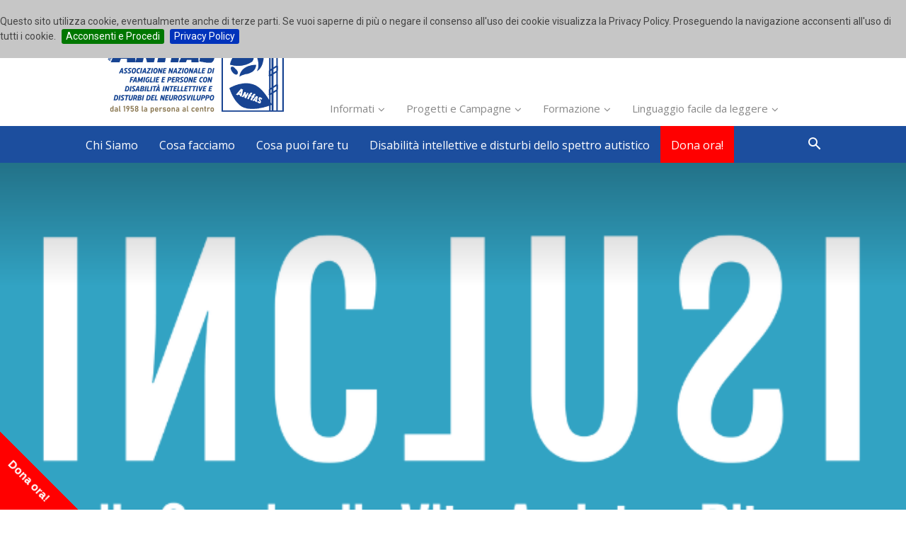

--- FILE ---
content_type: text/html
request_url: https://www.anffas.net/it/news/16582/aperte-le-iscrizioni-alla-formazione-dei-facilitatori-territoriali-progetto-inclusi-dalla-scuola-alla-vita/
body_size: 54654
content:

<!doctype html >
<!--[if IE 8]><html class="ie8" lang="en"><![endif]-->
<!--[if IE 9]><html class="ie9" lang="en"><![endif]-->
<!--[if gt IE 8]><!--><html lang="it-IT"><!--<![endif]-->
<head>
	<title>Aperte le iscrizioni alla formazione dei facilitatori territoriali - progetto "Inclusi - dalla scuola alla vita" - Anffas</title>
	<meta http-equiv="Content-Type" content="text/html; charset=utf-8" />

	<meta name="robots" content="index,follow" />

	<meta name="viewport" content="width=device-width, initial-scale=1.0">
	<meta name="description" content="Anffas Nazionale &egrave; lieta di informare che, nell&#39;ambito delle&nbsp;attivit&agrave; del progetto &quot;Inclusi - dalla scuola alla vita&quot; poste ..." />

    <meta property="fb:pages" content="139413042780586">
    <meta property="fb:app_id" content="120147201988290" />
    <meta property="og:locale" content="it_IT" />
    <meta property="og:type" content="website" />
    <meta property="og:site_name" content="Anffas.net" />
    <meta property="og:url" content="https://www.anffas.net/it/news/16582/aperte-le-iscrizioni-alla-formazione-dei-facilitatori-territoriali-progetto-inclusi-dalla-scuola-alla-vita/" />
    <meta property="og:title" content="Aperte le iscrizioni alla formazione dei facilitatori territoriali - progetto "Inclusi - dalla scuola alla vita" - Anffas" />
	<meta property="og:description" content="Anffas Nazionale &egrave; lieta di informare che, nell&#39;ambito delle&nbsp;attivit&agrave; del progetto &quot;Inclusi - dalla scuola alla vita&quot; poste ..." />

<!--	<meta property="og:image" content="https://www.anffas.net/dld/images/Logo/Logo_dx.png" /> //-->
<!--   	<meta property="og:image" content="https://www.anffas.net/dld/images/FondoPagina/Anffas-Fondo-Pagina.jpg" />//-->
	
	<meta property="og:image" content="https://www.anffas.net/dld/images/FondoPagina/News/16582-aperte-le-iscrizioni-alla-formazione-dei-facilitatori-territoriali-progetto-inclusi-dalla-scuola-alla-vita.jpg" />
	<meta property="og:image:alt" content="Aperte le iscrizioni alla formazione dei facilitatori territoriali - progetto "Inclusi - dalla scuola alla vita"" />
    
    <meta name="twitter:card" content="summary_large_image">
    <meta name="twitter:site" content="@anffasonlus">
    <meta name="twitter:creator" content="@anffasonlus">
    <meta name="twitter:title" content="Aperte le iscrizioni alla formazione dei facilitatori territoriali - progetto "Inclusi - dalla scuola alla vita"">
    <meta name="twitter:description" content="Anffas Nazionale &egrave; lieta di informare che, nell&#39;ambito delle&nbsp;attivit&agrave; del progetto &quot;Inclusi - dalla scuola alla vita&quot; poste ...">
    <meta name="twitter:image" content="https://www.anffas.net/dld/images/FondoPagina/News/16582-aperte-le-iscrizioni-alla-formazione-dei-facilitatori-territoriali-progetto-inclusi-dalla-scuola-alla-vita.jpg">
    <meta name="twitter:image:alt" content="Aperte le iscrizioni alla formazione dei facilitatori territoriali - progetto "Inclusi - dalla scuola alla vita"">

	<meta name="author" content="Anffas Nazionale">
	<link rel="dns-prefetch" href="//maps.googleapis.com" />
	<link rel="dns-prefetch" href="//fonts.googleapis.com" />
    
	<link rel="stylesheet" id="rs-plugin-settings-css"  href="/include/revslider/public/assets/css/settings.css" type="text/css" media="all" />
	<style id="rs-plugin-settings-inline-css" type="text/css">
		#rs-demo-id {}
	</style>

	<link rel="stylesheet" id="google-fonts-style-css"  href="//fonts.googleapis.com/css?family=Open+Sans%3A300italic%2C400%2C400italic%2C600%2C600italic%2C700%7CRoboto%3A300%2C400%2C400italic%2C500%2C500italic%2C700%2C900" type="text/css" media="all" />

	<link rel="stylesheet" id="ubermenu-css"  href="/include/ubermenu/pro/assets/css/ubermenu.min.css" type="text/css" media="all" />
	<link rel="stylesheet" id="ubermenu-vanilla-css"  href="/include/ubermenu/assets/css/skins/vanilla.css" type="text/css" media="all" />
	<link rel="stylesheet" href="https://cdnjs.cloudflare.com/ajax/libs/font-awesome/4.7.0/css/font-awesome.min.css" integrity="sha256-eZrrJcwDc/3uDhsdt61sL2oOBY362qM3lon1gyExkL0=" crossorigin="anonymous" />
	<link rel="stylesheet" id="td-theme-css"  href="/include/css/style.css" type="text/css" media="all" />
	<link rel="stylesheet" id="td-theme-child-css"  href="/include/css/style-child.css" type="text/css" media="all" />
	<link rel="stylesheet" id="td-theme-demo-style-css"  href="/include/css/demo_style.css" type="text/css" media="all" />
	<link rel="stylesheet" id="event-list-css"  href="/include/event-list/includes/css/event-list.css" type="text/css" media="all" />
	<script src="https://code.jquery.com/jquery-1.12.4.min.js" integrity="sha256-ZosEbRLbNQzLpnKIkEdrPv7lOy9C27hHQ+Xp8a4MxAQ=" crossorigin="anonymous"></script>
	<script src="https://code.jquery.com/jquery-migrate-1.4.1.min.js" integrity="sha256-SOuLUArmo4YXtXONKz+uxIGSKneCJG4x0nVcA0pFzV0=" crossorigin="anonymous"></script>
	<script type="text/javascript" src="/include/revslider/public/assets/js/jquery.themepunch.tools.min.js"></script>
	<script type="text/javascript" src="/include/revslider/public/assets/js/jquery.themepunch.revolution.min.js"></script>
    <link rel="stylesheet" type="text/css" href="/include/js/cookiebar/jquery.cookiebar.css" />
	<script type="text/javascript" src="/include/js/cookiebar/jquery.cookiebar.js"></script>
	<script type="text/javascript">
		$(document).ready(function(){
			$.cookieBar({
				declineButton: false,
				fixed: true,
				acceptOnScroll: 200,

				message: 'Questo sito utilizza cookie, eventualmente anche di terze parti. Se vuoi saperne di più o negare il consenso all\'uso dei cookie visualizza la Privacy Policy. Proseguendo la navigazione acconsenti all\'uso di tutti i cookie.',
				acceptButton: true,
				acceptText: 'Acconsenti e Procedi',
				acceptFunction: null,
				//declineButton: false,
				declineText: 'Disabilita i cookies',
				declineFunction: null,
				policyButton: true,
				policyText: 'Privacy Policy',
				policyURL: '/it/privacy-policy/',
				autoEnable: true,
				//acceptOnContinue: false,
				//acceptOnScroll: false,
				expireDays: 365,
				renewOnVisit: false,
				forceShow: false,
				effect: 'slide',
				element: 'body',
				append: false,
				//fixed: false,
				bottom: false,
				zindex: '+200000',
				domain: 'www.anffas.net',
				referrer: 'www.anffas.net'
			});
		});
	</script>

		<link rel="stylesheet" href="/include/bootstrap-3.3.7/css/bootstrap.min.css">
		<script src="/include/bootstrap-3.3.7/js/bootstrap.min.js"></script>
    
	<link rel="canonical" href="https://www.anffas.net/it/news/16582/aperte-le-iscrizioni-alla-formazione-dei-facilitatori-territoriali-progetto-inclusi-dalla-scuola-alla-vita/" />
    
	<style id="ubermenu-custom-generated-css">
		/** UberMenu Custom Menu Styles (Customizer) **/
		/* main */
		.ubermenu-main .ubermenu-item-level-0 > .ubermenu-target { font-size:16px; text-transform:none; color:#ffffff; padding-left:15px; padding-right:15px; }
		.ubermenu-main .ubermenu-nav .ubermenu-item.ubermenu-item-level-0 > .ubermenu-target { font-weight:normal; }
		.ubermenu.ubermenu-main .ubermenu-item-level-0:hover > .ubermenu-target, .ubermenu-main .ubermenu-item-level-0.ubermenu-active > .ubermenu-target { color:#ffffff; }
		.ubermenu-main .ubermenu-item-level-0.ubermenu-current-menu-item > .ubermenu-target, .ubermenu-main .ubermenu-item-level-0.ubermenu-current-menu-parent > .ubermenu-target, .ubermenu-main .ubermenu-item-level-0.ubermenu-current-menu-ancestor > .ubermenu-target { color:#ffffff; }
		.ubermenu-main .ubermenu-item.ubermenu-item-level-0 > .ubermenu-highlight { color:#ffffff; }
		.ubermenu-main.ubermenu-sub-indicators .ubermenu-item-level-0.ubermenu-has-submenu-drop > .ubermenu-target:not(.ubermenu-noindicator) { padding-right:30px; }
		.ubermenu-main.ubermenu-sub-indicators .ubermenu-item-level-0.ubermenu-has-submenu-drop > .ubermenu-target.ubermenu-noindicator { padding-right:15px; }
		.ubermenu-responsive-toggle.ubermenu-responsive-toggle-main { background:#1C4E9E; color:#ffffff; }
		.ubermenu-responsive-toggle.ubermenu-responsive-toggle-main:hover { background:#1C4E9E; color:#ffffff; }
		.ubermenu-main, .ubermenu-main .ubermenu-target, .ubermenu-main .ubermenu-nav .ubermenu-item-level-0 .ubermenu-target, .ubermenu-main div, .ubermenu-main p, .ubermenu-main input { font-family:'Open Sans', sans-serif; }
		/* header-menu-01-config */
		.ubermenu-header-menu-01-config .ubermenu-item-level-0 > .ubermenu-target { font-size:15px; }
		/** UberMenu Custom Menu Item Styles (Menu Item Settings) **/
		/* 482 */   .ubermenu .ubermenu-item.ubermenu-item-482 > .ubermenu-target { background:#ff0000; }
		/* 419 */   .ubermenu .ubermenu-item.ubermenu-item-419 > .ubermenu-target { background:#1C4E9E; }
		/* 295 */   .ubermenu .ubermenu-item.ubermenu-item-295 > .ubermenu-target { background:#1C4E9E; }
		/* 302 */   .ubermenu .ubermenu-item.ubermenu-item-302 > .ubermenu-target { background:#1C4E9E; }
		/* 313 */   .ubermenu .ubermenu-item.ubermenu-item-313 > .ubermenu-target { background:#1C4E9E; }
		/* 420 */   .ubermenu .ubermenu-submenu.ubermenu-submenu-id-420 { background-image:url(/dld/images/MenuBack/menu-back-mission-1.png); background-repeat:no-repeat; background-position:bottom right; background-size:auto; }
		/* 421 */   .ubermenu .ubermenu-submenu.ubermenu-submenu-id-421 { background-image:url(/dld/images/MenuBack/menu-back-la-nostra-storia.png); background-repeat:no-repeat; background-position:bottom right; background-size:auto; }
		/* 422 */   .ubermenu .ubermenu-submenu.ubermenu-submenu-id-422 { background-image:url(/dld/images/MenuBack/menu-back-dove-siamo.png); background-repeat:no-repeat; background-position:bottom right; background-size:auto; }
		/* 299 */   .ubermenu .ubermenu-submenu.ubermenu-submenu-id-299 { background-image:url(/dld/images/MenuBack/menu-back-lavoro-sulle-comunita.png); background-repeat:no-repeat; background-position:bottom right; background-size:auto; }
		/* 300 */   .ubermenu .ubermenu-submenu.ubermenu-submenu-id-300 { background-image:url(/dld/images/MenuBack/menu-back-attivita-di-advocacy.png); background-repeat:no-repeat; background-position:bottom right; background-size:auto; }
		/* 301 */   .ubermenu .ubermenu-submenu.ubermenu-submenu-id-301 { background-image:url(/dld/images/MenuBack/Ricerca.png); background-repeat:no-repeat; background-position:bottom right; background-size:auto; }
		/* 810 */   .ubermenu .ubermenu-submenu.ubermenu-submenu-id-810 { background-image:url(/dld/images/MenuBack/menu-back-anffas-trasparente.png); background-repeat:no-repeat; background-position:bottom right; background-size:auto; }
		/* 845 */   .ubermenu .ubermenu-submenu.ubermenu-submenu-id-845 { background-image:url(/dld/images/MenuBack/menu-back-convenzioni-anffas.png); background-repeat:no-repeat; background-position:bottom right; background-size:auto; }
		/* Status: Loaded from Transient */
	</style>
	<!--[if lt IE 9]><script src="http://html5shim.googlecode.com/svn/trunk/html5.js"></script><![endif]-->
    
	<!-- JS generated by theme -->
	<script>
		var tdBlocksArray = []; //here we store all the items for the current page
					
		//td_block class - each ajax block uses a object of this class for requests
		function tdBlock() {
		 this.id = '';
		 this.block_type = 1; //block type id (1-234 etc)
		 this.atts = '';
		 this.td_column_number = '';
		 this.td_current_page = 1; //
		 this.post_count = 0; //from wp
		 this.found_posts = 0; //from wp
		 this.max_num_pages = 0; //from wp
		 this.td_filter_value = ''; //current live filter value
		 this.is_ajax_running = false;
		 this.td_user_action = ''; // load more or infinite loader (used by the animation)
		 this.header_color = '';
		 this.ajax_pagination_infinite_stop = ''; //show load more at page x
		}
					
					
		   // td_js_generator - mini detector
		   (function(){
		       var htmlTag = document.getElementsByTagName("html")[0];
					
		       if ( navigator.userAgent.indexOf("MSIE 10.0") > -1 ) {
		           htmlTag.className += ' ie10';
		       }
					
		       if ( !!navigator.userAgent.match(/Trident.*rv\:11\./) ) {
		           htmlTag.className += ' ie11';
		       }
					
		       if ( /(iPad|iPhone|iPod)/g.test(navigator.userAgent) ) {
		           htmlTag.className += ' td-md-is-ios';
		       }
					
		       var user_agent = navigator.userAgent.toLowerCase();
		       if ( user_agent.indexOf("android") > -1 ) {
		           htmlTag.className += ' td-md-is-android';
		       }
					
		       if ( -1 !== navigator.userAgent.indexOf('Mac OS X')  ) {
		           htmlTag.className += ' td-md-is-os-x';
		       }
					
		       if ( /chrom(e|ium)/.test(navigator.userAgent.toLowerCase()) ) {
		          htmlTag.className += ' td-md-is-chrome';
		       }
					
		       if ( -1 !== navigator.userAgent.indexOf('Firefox') ) {
		           htmlTag.className += ' td-md-is-firefox';
		       }
					
		       if ( -1 !== navigator.userAgent.indexOf('Safari') && -1 === navigator.userAgent.indexOf('Chrome') ) {
		           htmlTag.className += ' td-md-is-safari';
		       }
					
		       if( -1 !== navigator.userAgent.indexOf('IEMobile') ){
		           htmlTag.className += ' td-md-is-iemobile';
		       }
					
		   })();
					
					
					
					
		   var tdLocalCache = {};
					
		   ( function () {
		       "use strict";
					
		       tdLocalCache = {
		           data: {},
		           remove: function (resource_id) {
		               delete tdLocalCache.data[resource_id];
		           },
		           exist: function (resource_id) {
		               return tdLocalCache.data.hasOwnProperty(resource_id) && tdLocalCache.data[resource_id] !== null;
		           },
		           get: function (resource_id) {
		               return tdLocalCache.data[resource_id];
		           },
		           set: function (resource_id, cachedData) {
		               tdLocalCache.remove(resource_id);
		               tdLocalCache.data[resource_id] = cachedData;
		           }
		       };
		   })();
					
				
					
		var td_viewport_interval_list=[{"limitBottom":767,"sidebarWidth":228},{"limitBottom":1018,"sidebarWidth":300},{"limitBottom":1140,"sidebarWidth":324}];
//		var td_ajax_url="http:\/\/www.anffas.net\/wp-admin\/admin-ajax.asp?td_theme_name=Newspaper&v=8.1";
		var td_ajax_url="http:\/\/www.anffas.net\/include\/pagine\/newsHome-dyn.asp?Json=ok";
		var td_get_template_directory_uri="http:\/\/www.anffas.net\/wp-content\/themes\/Newspaper";
		var tds_snap_menu="";
		var tds_logo_on_sticky="";
		var tds_header_style="3";
		var td_please_wait="Please wait...";
		var td_email_user_pass_incorrect="User or password incorrect!";
		var td_email_user_incorrect="Email or username incorrect!";
		var td_email_incorrect="Email incorrect!";
		var tds_more_articles_on_post_enable="";
		var tds_more_articles_on_post_time_to_wait="";
		var tds_more_articles_on_post_pages_distance_from_top=0;
		var tds_theme_color_site_wide="#1C4E9E";
		var tds_smart_sidebar="";
		var tdThemeName="Newspaper";
		var td_magnific_popup_translation_tPrev="Previous (Left arrow key)";
		var td_magnific_popup_translation_tNext="Next (Right arrow key)";
		var td_magnific_popup_translation_tCounter="%curr% of %total%";
		var td_magnific_popup_translation_ajax_tError="The content from %url% could not be loaded.";
		var td_magnific_popup_translation_image_tError="The image #%curr% could not be loaded.";
		var td_ad_background_click_link="";
		var td_ad_background_click_target="";
	</script>
	<script type="text/javascript">function setREVStartSize(e){
		try{ var i=jQuery(window).width(),t=9999,r=0,n=0,l=0,f=0,s=0,h=0;					
			if(e.responsiveLevels&&(jQuery.each(e.responsiveLevels,function(e,f){f>i&&(t=r=f,l=e),i>f&&f>r&&(r=f,n=e)}),t>r&&(l=n)),f=e.gridheight[l]||e.gridheight[0]||e.gridheight,s=e.gridwidth[l]||e.gridwidth[0]||e.gridwidth,h=i/s,h=h>1?1:h,f=Math.round(h*f),"fullscreen"==e.sliderLayout){var u=(e.c.width(),jQuery(window).height());if(void 0!=e.fullScreenOffsetContainer){var c=e.fullScreenOffsetContainer.split(",");if (c) jQuery.each(c,function(e,i){u=jQuery(i).length>0?u-jQuery(i).outerHeight(!0):u}),e.fullScreenOffset.split("%").length>1&&void 0!=e.fullScreenOffset&&e.fullScreenOffset.length>0?u-=jQuery(window).height()*parseInt(e.fullScreenOffset,0)/100:void 0!=e.fullScreenOffset&&e.fullScreenOffset.length>0&&(u-=parseInt(e.fullScreenOffset,0))}f=u}else void 0!=e.minHeight&&f<e.minHeight&&(f=e.minHeight);e.c.closest(".rev_slider_wrapper").css({height:f})					
		}catch(d){console.log("Failure at Presize of Slider:"+d)}
		};
	</script>
	<style type="text/css" data-type="vc_shortcodes-custom-css">.vc_custom_1493127616567{border-radius: 1px !important;}</style>
	<noscript>
		<style type="text/css"> .wpb_animate_when_almost_visible { opacity: 1; }</style>
	</noscript>
    <link rel="shortcut icon" href="/favicon.ico" >
	<meta name="google-site-verification" content="X4u3Y4OzrhtQ04zrx7fzglVUaWKX1jInpvCRfqXrNDE" />
</head>

<body class="post-template-default single single-post postid-16582 single-format-standard it-news-16582-aperte-le-iscrizioni-alla-formazione-dei-facilitatori-territoriali-progetto-inclusi-dalla-scuola-alla-vita global-block-template-1 td-politics single_template_6 wpb-js-composer js-comp-ver-5.1.1 vc_responsive td-full-layout" itemscope="itemscope" itemtype="http://schema.org/WebPage">

<script>
  window.fbAsyncInit = function() {
    FB.init({
      appId      : '120147201988290',
      xfbml      : true,
      version    : 'v2.11'
    });
    FB.AppEvents.logPageView();
  };

  (function(d, s, id){
     var js, fjs = d.getElementsByTagName(s)[0];
     if (d.getElementById(id)) {return;}
     js = d.createElement(s); js.id = id;
     js.src = "https://connect.facebook.net/en_US/sdk.js";
     fjs.parentNode.insertBefore(js, fjs);
   }(document, 'script', 'facebook-jssdk'));
</script>
	<div class="td-scroll-up"><i class="td-icon-menu-up"></i></div>
	<div class="td-menu-background"></div>
	<div id="td-mobile-nav">
		<div class="td-mobile-container">
			<!-- mobile menu top section -->
			<div class="td-menu-socials-wrap">
				<!-- socials -->
				<div class="td-menu-socials">
					<span class="td-social-icon-wrap">
					<a target="_blank" href="https://www.facebook.com/AnffasNazionale/" title="Facebook">
					<i class="td-icon-font td-icon-facebook"></i>
					</a>
					</span>
					<span class="td-social-icon-wrap">
			        <a target="_blank" href="https://www.instagram.com/anffas_nazionale/" title="Instagram">
			        <i class="td-icon-font td-icon-instagram"></i>
			        </a>
			        </span>
					<span class="td-social-icon-wrap">
					<a target="_blank" href="https://twitter.com/AnffasNazionale/" title="Twitter">
					<i class="td-icon-font td-icon-twitter"></i>
					</a>
					</span>
					<span class="td-social-icon-wrap">
					<a target="_blank" href="https://www.youtube.com/user/AnffasOnlus" title="Youtube">
					<i class="td-icon-font td-icon-youtube"></i>
					</a>
					</span>            
				</div>
				<!-- close button -->
				<div class="td-mobile-close">
					<a href="#"><i class="td-icon-close-mobile"></i></a>
				</div>
			</div>
			<!-- login section -->
			<!-- menu section -->
			<div class="td-mobile-content">

<!-- UberMenu [Configuration:main] [Theme Loc:header-menu] [Integration:auto] -->
<a class="ubermenu-responsive-toggle ubermenu-responsive-toggle-main ubermenu-skin-vanilla ubermenu-loc-header-menu ubermenu-responsive-toggle-content-align-left ubermenu-responsive-toggle-align-full " data-ubermenu-target="ubermenu-main-19-header-menu"><i class="fa fa-bars"></i>Menu</a><nav id="ubermenu-main-19-header-menu" class="ubermenu ubermenu-nojs ubermenu-main ubermenu-menu-19 ubermenu-loc-header-menu ubermenu-responsive ubermenu-responsive-default ubermenu-responsive-collapse ubermenu-horizontal ubermenu-transition-fade ubermenu-trigger-hover_intent ubermenu-skin-vanilla  ubermenu-bar-align-full ubermenu-items-align-left ubermenu-bound ubermenu-disable-submenu-scroll ubermenu-hide-bkgs ubermenu-retractors-responsive"><ul id="ubermenu-nav-main-19-header-menu" class="ubermenu-nav"><li id="menu-item-419" class="ubermenu-item ubermenu-item-type-custom ubermenu-item-object-custom ubermenu-item-has-children ubermenu-item-first ubermenu-item-419 ubermenu-item-level-0 ubermenu-column ubermenu-column-auto ubermenu-has-submenu-drop ubermenu-has-submenu-mega" ><span class="ubermenu-target ubermenu-item-layout-default ubermenu-item-layout-text_only" tabindex="0"><span class="ubermenu-target-title ubermenu-target-text">Chi Siamo</span></span><ul class="ubermenu-submenu ubermenu-submenu-id-419 ubermenu-submenu-type-auto ubermenu-submenu-type-mega ubermenu-submenu-drop ubermenu-submenu-align-full_width" ><!-- begin Tabs: [Tabs] 418 --><li id="menu-item-418" class="ubermenu-tabs menu-item-418 ubermenu-item-level-1 ubermenu-column ubermenu-column-full ubermenu-tab-layout-left ubermenu-tabs-show-default"><ul class="ubermenu-tabs-group ubermenu-column ubermenu-column-1-4 ubermenu-submenu ubermenu-submenu-id-418 ubermenu-submenu-type-auto ubermenu-submenu-type-tabs-group" ><li id="menu-item-420" class="ubermenu-tab ubermenu-item ubermenu-item-type-custom ubermenu-item-object-custom ubermenu-item-has-children ubermenu-item-420 ubermenu-item-auto ubermenu-column ubermenu-column-full ubermenu-has-submenu-drop" data-ubermenu-trigger="mouseover" ><a class="ubermenu-target ubermenu-item-layout-default ubermenu-item-layout-text_only" href="/it/chi-siamo/mission-vision/"><span class="ubermenu-target-title ubermenu-target-text">Mission/Vision</span></a><ul class="ubermenu-tab-content-panel ubermenu-column ubermenu-column-3-4 ubermenu-submenu ubermenu-submenu-id-420 ubermenu-submenu-type-auto ubermenu-submenu-type-tab-content-panel ubermenu-submenu-bkg-img" ><li class="  ubermenu-item ubermenu-item-type-custom ubermenu-item-object-ubermenu-custom ubermenu-item-449 ubermenu-item-level-3 ubermenu-column ubermenu-column-auto ubermenu-item-type-column ubermenu-column-id-449"></li><li class="ubermenu-retractor ubermenu-retractor-mobile"><i class="fa fa-times"></i> Chiudi</li></ul></li><li id="menu-item-421" class="ubermenu-tab ubermenu-item ubermenu-item-type-custom ubermenu-item-object-custom ubermenu-item-has-children ubermenu-item-421 ubermenu-item-auto ubermenu-column ubermenu-column-full ubermenu-has-submenu-drop" data-ubermenu-trigger="mouseover" ><a class="ubermenu-target ubermenu-item-layout-default ubermenu-item-layout-text_only" href="/it/chi-siamo/la-nostra-storia/"><span class="ubermenu-target-title ubermenu-target-text">La nostra Storia</span></a><ul class="ubermenu-tab-content-panel ubermenu-column ubermenu-column-3-4 ubermenu-submenu ubermenu-submenu-id-421 ubermenu-submenu-type-auto ubermenu-submenu-type-tab-content-panel ubermenu-submenu-bkg-img" ><li class="  ubermenu-item ubermenu-item-type-custom ubermenu-item-object-ubermenu-custom ubermenu-item-616 ubermenu-item-level-3 ubermenu-column ubermenu-column-auto ubermenu-item-type-column ubermenu-column-id-616"></li><li class="ubermenu-retractor ubermenu-retractor-mobile"><i class="fa fa-times"></i> Chiudi</li></ul></li><li id="menu-item-422" class="ubermenu-tab ubermenu-item ubermenu-item-type-custom ubermenu-item-object-custom ubermenu-item-has-children ubermenu-item-422 ubermenu-item-auto ubermenu-column ubermenu-column-full ubermenu-has-submenu-drop" data-ubermenu-trigger="mouseover" ><a class="ubermenu-target ubermenu-item-layout-default ubermenu-item-layout-text_only" href="/it/chi-siamo/dove-siamo/"><span class="ubermenu-target-title ubermenu-target-text">Dove Siamo</span></a><ul class="ubermenu-tab-content-panel ubermenu-column ubermenu-column-3-4 ubermenu-submenu ubermenu-submenu-id-422 ubermenu-submenu-type-auto ubermenu-submenu-type-tab-content-panel ubermenu-submenu-bkg-img" ><li class="  ubermenu-item ubermenu-item-type-custom ubermenu-item-object-ubermenu-custom ubermenu-item-617 ubermenu-item-level-3 ubermenu-column ubermenu-column-auto ubermenu-item-type-column ubermenu-column-id-617"></li><li class="ubermenu-retractor ubermenu-retractor-mobile"><i class="fa fa-times"></i> Chiudi</li></ul></li><li id="menu-item-423" class="ubermenu-tab ubermenu-item ubermenu-item-type-custom ubermenu-item-object-custom ubermenu-item-has-children ubermenu-item-423 ubermenu-item-auto ubermenu-column ubermenu-column-full ubermenu-has-submenu-drop" data-ubermenu-trigger="mouseover" ><span class="ubermenu-target ubermenu-item-layout-default ubermenu-item-layout-text_only"><span class="ubermenu-target-title ubermenu-target-text">La nostra organizzazione</span></span><ul class="ubermenu-tab-content-panel ubermenu-column ubermenu-column-3-4 ubermenu-submenu ubermenu-submenu-id-423 ubermenu-submenu-type-auto ubermenu-submenu-type-tab-content-panel ubermenu-autoclear" ><li id="menu-item-424" class="ubermenu-item ubermenu-item-type-custom ubermenu-item-object-custom ubermenu-item-424 ubermenu-item-auto ubermenu-item-header ubermenu-item-level-3 ubermenu-column ubermenu-column-1-5" ><a class="ubermenu-target ubermenu-target-with-image ubermenu-item-layout-default ubermenu-item-layout-image_above" href="/it/chi-siamo/la-nostra-organizzazione/organi-associativi/"><img class="ubermenu-image ubermenu-image-size-full" src="/dld/images/2017/06/menu-organi-associativi.jpg" srcset="/dld/images/2017/06/menu-organi-associativi.jpg 417w, /dld/images/2017/06/menu-organi-associativi-300x200.jpg 300w" sizes="(max-width: 417px) 100vw, 417px" width="417" height="278" alt="menu-organi-associativi"  /><span class="ubermenu-target-title ubermenu-target-text">Organi associativi</span></a></li><li id="menu-item-437" class="ubermenu-item ubermenu-item-type-custom ubermenu-item-object-custom ubermenu-item-437 ubermenu-item-auto ubermenu-item-header ubermenu-item-level-3 ubermenu-column ubermenu-column-1-5" ><a class="ubermenu-target ubermenu-target-with-image ubermenu-item-layout-default ubermenu-item-layout-image_above" href="/it/chi-siamo/la-nostra-organizzazione/comitato-tecnico/"><img class="ubermenu-image ubermenu-image-size-full" src="/dld/images/2020/07/menu-comitato-tecnico-scientifico.jpg" srcset="/dld/images/2020/07/menu-comitato-tecnico-scientifico.jpg 419w, /dld/images/2020/07/menu-comitato-tecnico-scientifico-300x199.jpg 300w" sizes="(max-width: 419px) 100vw, 419px" width="419" height="278" alt="menu-comitato-tecnico"  /><span class="ubermenu-target-title ubermenu-target-text">Comitato tecnico</span></a></li><li id="menu-item-438" class="ubermenu-item ubermenu-item-type-custom ubermenu-item-object-custom ubermenu-item-438 ubermenu-item-auto ubermenu-item-header ubermenu-item-level-3 ubermenu-column ubermenu-column-1-5" ><a class="ubermenu-target ubermenu-target-with-image ubermenu-item-layout-default ubermenu-item-layout-image_above" href="/it/chi-siamo/la-nostra-organizzazione/il-nostro-staff/"><img class="ubermenu-image ubermenu-image-size-full" src="/dld/images/2017/06/menu-il-nostro-staff.jpg" srcset="/dld/images/2017/06/menu-il-nostro-staff.jpg 419w, /dld/images/2017/06/menu-il-nostro-staff-300x199.jpg 300w" sizes="(max-width: 419px) 100vw, 419px" width="419" height="278" alt="menu-il-nostro-staff"  /><span class="ubermenu-target-title ubermenu-target-text">Il nostro staff</span></a></li><li id="menu-item-439" class="ubermenu-item ubermenu-item-type-custom ubermenu-item-object-custom ubermenu-item-439 ubermenu-item-auto ubermenu-item-header ubermenu-item-level-3 ubermenu-column ubermenu-column-1-5" ><a class="ubermenu-target ubermenu-target-with-image ubermenu-item-layout-default ubermenu-item-layout-image_above" href="/it/chi-siamo/la-nostra-organizzazione/statuto-regolamento-e-codice-etico/"><img class="ubermenu-image ubermenu-image-size-full" src="/dld/images/2017/06/menu-statuto-regolamento-codice-etico.png" srcset="/dld/images/2017/06/menu-statuto-regolamento-codice-etico.png 413w, /dld/images/2017/06/menu-statuto-regolamento-codice-etico-300x202.png 300w" sizes="(max-width: 413px) 100vw, 413px" width="413" height="278" alt="menu-statuto-regolamento-codice-etico"  /><span class="ubermenu-target-title ubermenu-target-text">Statuto, regolamento e codice etico</span></a></li><li id="menu-item-440" class="ubermenu-item ubermenu-item-type-custom ubermenu-item-object-custom ubermenu-item-440 ubermenu-item-auto ubermenu-item-header ubermenu-item-level-3 ubermenu-column ubermenu-column-1-5" ><a class="ubermenu-target ubermenu-target-with-image ubermenu-item-layout-default ubermenu-item-layout-image_above" href="/it/chi-siamo/la-nostra-organizzazione/fondazione-dopo-di-noi/"><img class="ubermenu-image ubermenu-image-size-full" src="/dld/images/2020/10/fondazione-nazionale-anffas-durante-e-dopo-di-noi.jpg" srcset="/dld/images/2020/10/fondazione-nazionale-anffas-durante-e-dopo-di-noi.jpg 419w, /dld/images/2020/10/fondazione-nazionale-anffas-durante-e-dopo-di-noi-300x199.jpg 300w" sizes="(max-width: 419px) 100vw, 419px" width="419" height="278" alt="fondazione-nazionale-anffas-durante-e-dopo-di-noi"  /><span class="ubermenu-target-title ubermenu-target-text">Fondazione Nazionale Anffas Durante e Dopo di Noi</span></a></li><li id="menu-item-441" class="ubermenu-item ubermenu-item-type-custom ubermenu-item-object-custom ubermenu-item-441 ubermenu-item-auto ubermenu-item-header ubermenu-item-level-3 ubermenu-column ubermenu-column-1-5" ><a class="ubermenu-target ubermenu-target-with-image ubermenu-item-layout-default ubermenu-item-layout-image_above" href="/it/chi-siamo/la-nostra-organizzazione/consorzio-la-rosa-blu/"><img class="ubermenu-image ubermenu-image-size-full" src="/dld/images/2017/06/menu-consorzio-la-rosa-blu.png" srcset="/dld/images/2017/06/menu-consorzio-la-rosa-blu.png 419w, /dld/images/2017/06/menu-consorzio-la-rosa-blu-300x199.png 300w" sizes="(max-width: 419px) 100vw, 419px" width="419" height="278" alt="menu-consorzio-la-rosa-blu"  /><span class="ubermenu-target-title ubermenu-target-text">Consorzio la Rosa Blu</span></a></li><li id="menu-item-442" class="ubermenu-item ubermenu-item-type-custom ubermenu-item-object-custom ubermenu-item-442 ubermenu-item-auto ubermenu-item-header ubermenu-item-level-3 ubermenu-column ubermenu-column-1-5" ><a class="ubermenu-target ubermenu-target-with-image ubermenu-item-layout-default ubermenu-item-layout-image_above" href="/it/chi-siamo/la-nostra-organizzazione/piattaforma-nazionale-degli-autorappresentanti/"><img class="ubermenu-image ubermenu-image-size-full" src="/dld/images/2017/06/menu-piattaforma-nazionale-autorappresentanti-in-movimento.jpg" srcset="/dld/images/2017/06/menu-piattaforma-nazionale-autorappresentanti-in-movimento.jpg 419w, /dld/images/2017/06/menu-piattaforma-nazionale-autorappresentanti-in-movimento-300x199.jpg 300w" sizes="(max-width: 419px) 100vw, 419px" width="419" height="278" alt="menu-piattaforma-nazionale-autorappresentanti-in-movimento"  /><span class="ubermenu-target-title ubermenu-target-text">Piattaforma nazionale degli autorappresentanti</span></a></li><li id="menu-item-443" class="ubermenu-item ubermenu-item-type-custom ubermenu-item-object-custom ubermenu-item-443 ubermenu-item-auto ubermenu-item-header ubermenu-item-level-3 ubermenu-column ubermenu-column-1-5" ><a class="ubermenu-target ubermenu-target-with-image ubermenu-item-layout-default ubermenu-item-layout-image_above" href="/it/chi-siamo/la-nostra-organizzazione/gruppi-di-lavoro/"><img class="ubermenu-image ubermenu-image-size-full" src="/dld/images/2017/06/menu-gruppi-di-lavoro.jpg" srcset="/dld/images/2017/06/menu-gruppi-di-lavoro.jpg 419w, /dld/images/2017/06/menu-gruppi-di-lavoro-300x199.jpg 300w" sizes="(max-width: 419px) 100vw, 419px" width="419" height="278" alt="menu-gruppi-di-lavoro"  /><span class="ubermenu-target-title ubermenu-target-text">Gruppi di lavoro</span></a></li><li id="menu-item-444" class="ubermenu-item ubermenu-item-type-custom ubermenu-item-object-custom ubermenu-item-444 ubermenu-item-auto ubermenu-item-header ubermenu-item-level-3 ubermenu-column ubermenu-column-1-5" ><a class="ubermenu-target ubermenu-target-with-image ubermenu-item-layout-default ubermenu-item-layout-image_above" href="/it/chi-siamo/la-nostra-organizzazione/contratto-collettivo-nazionale-di-lavoro-anffas/"><img class="ubermenu-image ubermenu-image-size-full" src="/dld/images/2017/06/menu-contratto-collettivo-nazionale-anffas.png" srcset="/dld/images/2017/06/menu-contratto-collettivo-nazionale-anffas.png 419w, /dld/images/2017/06/menu-contratto-collettivo-nazionale-anffas-300x199.png 300w" sizes="(max-width: 419px) 100vw, 419px" width="419" height="278" alt="menu-contratto-collettivo-nazionale-anffas"  /><span class="ubermenu-target-title ubermenu-target-text">Contratto Collettivo Nazionale di Lavoro Anffas</span></a></li><li id="menu-item-445" class="ubermenu-item ubermenu-item-type-custom ubermenu-item-object-custom ubermenu-item-445 ubermenu-item-auto ubermenu-item-header ubermenu-item-level-3 ubermenu-column ubermenu-column-1-5" ><a class="ubermenu-target ubermenu-target-with-image ubermenu-item-layout-default ubermenu-item-layout-image_above" href="/it/chi-siamo/la-nostra-organizzazione/le-strutture-anffas/"><img class="ubermenu-image ubermenu-image-size-full" src="/dld/images/2017/06/menu-le-strutture-Anffas.png" srcset="/dld/images/2017/06/menu-le-strutture-Anffas.png 419w, /dld/images/2017/06/menu-le-strutture-Anffas-300x199.png 300w" sizes="(max-width: 419px) 100vw, 419px" width="419" height="278" alt="menu-le-strutture-Anffas"  /><span class="ubermenu-target-title ubermenu-target-text">Le strutture Anffas</span></a></li><li id="menu-item-446" class="ubermenu-item ubermenu-item-type-custom ubermenu-item-object-custom ubermenu-item-446 ubermenu-item-auto ubermenu-item-header ubermenu-item-level-3 ubermenu-column ubermenu-column-1-5" ><a class="ubermenu-target ubermenu-target-with-image ubermenu-item-layout-default ubermenu-item-layout-image_above" href="/it/chi-siamo/la-nostra-organizzazione/centro-studi-e-formazione-anffas/"><img class="ubermenu-image ubermenu-image-size-full" src="/dld/images/2017/06/menu-centro-studi-e-formazione-anffas.jpg" srcset="/dld/images/2017/06/menu-centro-studi-e-formazione-anffas.jpg 419w, /dld/images/2017/06/menu-centro-studi-e-formazione-anffas-300x199.jpg 300w" sizes="(max-width: 419px) 100vw, 419px" width="419" height="278" alt="menu-centro-studi-e-formazione-anffas"  /><span class="ubermenu-target-title ubermenu-target-text">Centro Studi e Formazione Anffas</span></a></li><li id="menu-item-835" class="ubermenu-item ubermenu-item-type-custom ubermenu-item-object-custom ubermenu-item-835 ubermenu-item-auto ubermenu-item-header ubermenu-item-level-3 ubermenu-column ubermenu-column-1-5" ><a class="ubermenu-target ubermenu-target-with-image ubermenu-item-layout-default ubermenu-item-layout-image_above" href="/it/chi-siamo/la-nostra-organizzazione/gruppi-promotori/"><img class="ubermenu-image ubermenu-image-size-full" src="/dld/images/2021/06/menu-gruppi-promotori.jpg" srcset="/dld/images/2021/06/menu-gruppi-promotori.jpg 419w, /dld/images/2021/06/menu-gruppi-promotori-300x199.jpg 300w" sizes="(max-width: 419px) 100vw, 419px" width="419" height="278" alt="menu-gruppi-promotori"  /><span class="ubermenu-target-title ubermenu-target-text">Gruppi Promotori</span></a></li><li class="ubermenu-retractor ubermenu-retractor-mobile"><i class="fa fa-times"></i> Chiudi</li></ul></li><li id="menu-item-425" class="ubermenu-tab ubermenu-item ubermenu-item-type-custom ubermenu-item-object-custom ubermenu-item-has-children ubermenu-item-425 ubermenu-item-auto ubermenu-column ubermenu-column-full ubermenu-has-submenu-drop" data-ubermenu-trigger="mouseover" ><span class="ubermenu-target ubermenu-item-layout-default ubermenu-item-layout-text_only"><span class="ubermenu-target-title ubermenu-target-text">Partnership e Reti</span></span><ul class="ubermenu-tab-content-panel ubermenu-column ubermenu-column-3-4 ubermenu-submenu ubermenu-submenu-id-425 ubermenu-submenu-type-auto ubermenu-submenu-type-tab-content-panel ubermenu-autoclear" ><li id="menu-item-431" class="ubermenu-item ubermenu-item-type-custom ubermenu-item-object-custom ubermenu-item-431 ubermenu-item-auto ubermenu-item-header ubermenu-item-level-3 ubermenu-column ubermenu-column-1-5" ><a class="ubermenu-target ubermenu-target-with-image ubermenu-item-layout-default ubermenu-item-layout-image_above" href="/it/chi-siamo/partnership-e-reti/inclusion-europe/"><img class="ubermenu-image ubermenu-image-size-full" src="/dld/images/2017/06/Logo_Inclusion_Europe.jpg" srcset="/dld/images/2017/06/Logo_Inclusion_Europe.jpg 419w, /dld/images/2017/06/Logo_Inclusion_Europe-300x199.jpg 300w" sizes="(max-width: 419px) 100vw, 419px" width="419" height="278" alt="Logo_Inclusion_Europe"  /><span class="ubermenu-target-title ubermenu-target-text">Inclusion Europe</span></a></li><li id="menu-item-430" class="ubermenu-item ubermenu-item-type-custom ubermenu-item-object-custom ubermenu-item-430 ubermenu-item-auto ubermenu-item-header ubermenu-item-level-3 ubermenu-column ubermenu-column-1-5" ><a class="ubermenu-target ubermenu-target-with-image ubermenu-item-layout-default ubermenu-item-layout-image_above" href="/it/chi-siamo/partnership-e-reti/fish/"><img class="ubermenu-image ubermenu-image-size-full" src="/dld/images/2017/06/Logo_Fish.jpg" srcset="/dld/images/2017/06/Logo_Fish.jpg 419w, /dld/images/2017/06/Logo_Fish-300x197.jpg 300w" sizes="(max-width: 419px) 100vw, 419px" width="419" height="275" alt="Logo_Fish"  /><span class="ubermenu-target-title ubermenu-target-text">Fish</span></a></li><li id="menu-item-432" class="ubermenu-item ubermenu-item-type-custom ubermenu-item-object-custom ubermenu-item-432 ubermenu-item-auto ubermenu-item-header ubermenu-item-level-3 ubermenu-column ubermenu-column-1-5" ><a class="ubermenu-target ubermenu-target-with-image ubermenu-item-layout-default ubermenu-item-layout-image_above" href="/it/chi-siamo/partnership-e-reti/fondazione-telethon/"><img class="ubermenu-image ubermenu-image-size-full" src="/dld/images/2024/12/Logo_Fondazione-Telethon.png" srcset="/dld/images/2024/12/Logo_Fondazione-Telethon.png 419w, /dld/images/2024/12/Logo_Fondazione-Telethon-300x199.png 300w" sizes="(max-width: 419px) 100vw, 419px" width="419" height="278" alt="Fondazione Telethon"  /><span class="ubermenu-target-title ubermenu-target-text">Fondazione Telethon</span></a></li><li id="menu-item-628" class="ubermenu-item ubermenu-item-type-custom ubermenu-item-object-custom ubermenu-item-628 ubermenu-item-auto ubermenu-item-header ubermenu-item-level-3 ubermenu-column ubermenu-column-1-5" ><a class="ubermenu-target ubermenu-target-with-image ubermenu-item-layout-default ubermenu-item-layout-image_above" href="/it/chi-siamo/partnership-e-reti/forum-del-terzo-settore/"><img class="ubermenu-image ubermenu-image-size-full" src="/dld/images/2017/06/Logo_forum-terzo-settore.jpg" srcset="/dld/images/2017/06/Logo_forum-terzo-settore.jpg 419w, /dld/images/2017/06/Logo_forum-terzo-settore-300x199.jpg 300w" sizes="(max-width: 419px) 100vw, 419px" width="419" height="278" alt="Logo_forum-terzo-settore"  /><span class="ubermenu-target-title ubermenu-target-text">FORUM DEL TERZO SETTORE</span></a></li><li id="menu-item-629" class="ubermenu-item ubermenu-item-type-custom ubermenu-item-object-custom ubermenu-item-629 ubermenu-item-auto ubermenu-item-header ubermenu-item-level-3 ubermenu-column ubermenu-column-1-5" ><a class="ubermenu-target ubermenu-target-with-image ubermenu-item-layout-default ubermenu-item-layout-image_above" href="/it/chi-siamo/partnership-e-reti/gruppo-crc/"><img class="ubermenu-image ubermenu-image-size-full" src="/dld/images/2017/06/Logo_gruppo-crc.jpg" srcset="/dld/images/2017/06/Logo_gruppo-crc.jpg 419w, /dld/images/2017/06/Logo_gruppo-crc-300x199.jpg 300w" sizes="(max-width: 419px) 100vw, 419px" width="419" height="278" alt="Logo_gruppo-crc"  /><span class="ubermenu-target-title ubermenu-target-text">Gruppo CRC</span></a></li><li id="menu-item-630" class="ubermenu-item ubermenu-item-type-custom ubermenu-item-object-custom ubermenu-item-630 ubermenu-item-auto ubermenu-item-header ubermenu-item-level-3 ubermenu-column ubermenu-column-1-5" ><a class="ubermenu-target ubermenu-target-with-image ubermenu-item-layout-default ubermenu-item-layout-image_above" href="/it/chi-siamo/partnership-e-reti/cip-e-fisdir/"><img class="ubermenu-image ubermenu-image-size-full" src="/dld/images/2017/06/Logo_Cip-Fisdir.png" srcset="/dld/images/2017/06/Logo_Cip-Fisdir.png 419w, /dld/images/2017/06/Logo_Cip-Fisdir-300x199.png 300w" sizes="(max-width: 419px) 100vw, 419px" width="419" height="278" alt="Logo_Cip-Fisdir"  /><span class="ubermenu-target-title ubermenu-target-text">CIP E FISDIR</span></a></li><li id="menu-item-790" class="ubermenu-item ubermenu-item-type-custom ubermenu-item-object-custom ubermenu-item-790 ubermenu-item-auto ubermenu-item-header ubermenu-item-level-3 ubermenu-column ubermenu-column-1-5" ><a class="ubermenu-target ubermenu-target-with-image ubermenu-item-layout-default ubermenu-item-layout-image_above" href="/it/chi-siamo/partnership-e-reti/ubi-banca/"><img class="ubermenu-image ubermenu-image-size-full" src="/dld/images/2018/02/menu-ubi-banca.png" srcset="/dld/images/2018/02/menu-ubi-banca.png 419w, /dld/images/2018/02/menu-ubi-banca-300x199.png 300w" sizes="(max-width: 419px) 100vw, 419px" width="419" height="278" alt="menu-ubi-banca"  /><span class="ubermenu-target-title ubermenu-target-text">UBI Banca</span></a></li><li id="menu-item-791" class="ubermenu-item ubermenu-item-type-custom ubermenu-item-object-custom ubermenu-item-791 ubermenu-item-auto ubermenu-item-header ubermenu-item-level-3 ubermenu-column ubermenu-column-1-5" ><a class="ubermenu-target ubermenu-target-with-image ubermenu-item-layout-default ubermenu-item-layout-image_above" href="/it/chi-siamo/partnership-e-reti/siae/"><img class="ubermenu-image ubermenu-image-size-full" src="/dld/images/2018/01/menu-siae.png" srcset="/dld/images/2018/01/menu-siae.png 419w, /dld/images/2018/01/menu-siae-300x199.png 300w" sizes="(max-width: 419px) 100vw, 419px" width="419" height="278" alt="menu-siae"  /><span class="ubermenu-target-title ubermenu-target-text">Siae</span></a></li><li id="menu-item-792" class="ubermenu-item ubermenu-item-type-custom ubermenu-item-object-custom ubermenu-item-792 ubermenu-item-auto ubermenu-item-header ubermenu-item-level-3 ubermenu-column ubermenu-column-1-5" ><a class="ubermenu-target ubermenu-target-with-image ubermenu-item-layout-default ubermenu-item-layout-image_above" href="/it/chi-siamo/partnership-e-reti/ami-avvocati/"><img class="ubermenu-image ubermenu-image-size-full" src="/dld/images/2018/01/menu-AMI-Associazione-Matrimonialisti-italiani.jpg" srcset="/dld/images/2018/01/menu-AMI-Associazione-Matrimonialisti-italiani.jpg 419w, /dld/images/2018/01/menu-AMI-Associazione-Matrimonialisti-italiani-300x199.jpg 300w" sizes="(max-width: 419px) 100vw, 419px" width="419" height="278" alt="menu-AMI-Associazione-Matrimonialisti-italiani"  /><span class="ubermenu-target-title ubermenu-target-text">AMI Avvocati</span></a></li><li id="menu-item-793" class="ubermenu-item ubermenu-item-type-custom ubermenu-item-object-custom ubermenu-item-793 ubermenu-item-auto ubermenu-item-header ubermenu-item-level-3 ubermenu-column ubermenu-column-1-5" ><a class="ubermenu-target ubermenu-target-with-image ubermenu-item-layout-default ubermenu-item-layout-image_above" href="/it/chi-siamo/partnership-e-reti/cattolica-assicurazioni/"><img class="ubermenu-image ubermenu-image-size-full" src="/dld/images/2018/02/menu-cattolica.png" srcset="/dld/images/2018/02/menu-cattolica.png 419w, /dld/images/2018/02/menu-cattolica-300x199.png 300w" sizes="(max-width: 419px) 100vw, 419px" width="419" height="278" alt="menu-cattolica"  /><span class="ubermenu-target-title ubermenu-target-text">Cattolica Assicurazioni</span></a></li><li id="menu-item-794" class="ubermenu-item ubermenu-item-type-custom ubermenu-item-object-custom ubermenu-item-794 ubermenu-item-auto ubermenu-item-header ubermenu-item-level-3 ubermenu-column ubermenu-column-1-5" ><a class="ubermenu-target ubermenu-target-with-image ubermenu-item-layout-default ubermenu-item-layout-image_above" href="/it/chi-siamo/partnership-e-reti/notariato/"><img class="ubermenu-image ubermenu-image-size-full" src="/dld/images/2018/01/menu-notariato.png" srcset="/dld/images/2018/01/menu-notariato.png 419w, /dld/images/2018/01/menu-notariato-300x199.png 300w" sizes="(max-width: 419px) 100vw, 419px" width="419" height="278" alt="menu-notariato"  /><span class="ubermenu-target-title ubermenu-target-text">Notariato</span></a></li><li id="menu-item-841" class="ubermenu-item ubermenu-item-type-custom ubermenu-item-object-custom ubermenu-item-841 ubermenu-item-auto ubermenu-item-header ubermenu-item-level-3 ubermenu-column ubermenu-column-1-5" ><a class="ubermenu-target ubermenu-target-with-image ubermenu-item-layout-default ubermenu-item-layout-image_above" href="/it/chi-siamo/partnership-e-reti/assilt/"><img class="ubermenu-image ubermenu-image-size-full" src="/dld/images/2022/10/menu-assilt.jpg" srcset="/dld/images/2022/10/menu-assilt.jpg 419w, /dld/images/2022/10/menu-assilt-300x199.jpg 300w" sizes="(max-width: 419px) 100vw, 419px" width="419" height="278" alt="menu-assilt"  /><span class="ubermenu-target-title ubermenu-target-text">Assilt</span></a></li><li id="menu-item-853" class="ubermenu-item ubermenu-item-type-custom ubermenu-item-object-custom ubermenu-item-853 ubermenu-item-auto ubermenu-item-header ubermenu-item-level-3 ubermenu-column ubermenu-column-1-5" ><a class="ubermenu-target ubermenu-target-with-image ubermenu-item-layout-default ubermenu-item-layout-image_above" href="/it/chi-siamo/partnership-e-reti/gruppo-assimoco/"><img class="ubermenu-image ubermenu-image-size-full" src="/dld/images/2024/11/menu-gruppo-assimoco.png" srcset="/dld/images/2024/11/menu-gruppo-assimoco.png 419w, /dld/images/2024/11/menu-gruppo-assimoco-300x199.png 300w" sizes="(max-width: 419px) 100vw, 419px" width="419" height="278" alt="Gruppo Assimoco"  /><span class="ubermenu-target-title ubermenu-target-text">Gruppo Assimoco</span></a></li><li id="menu-item-855" class="ubermenu-item ubermenu-item-type-custom ubermenu-item-object-custom ubermenu-item-855 ubermenu-item-auto ubermenu-item-header ubermenu-item-level-3 ubermenu-column ubermenu-column-1-5" ><a class="ubermenu-target ubermenu-target-with-image ubermenu-item-layout-default ubermenu-item-layout-image_above" href="/it/chi-siamo/partnership-e-reti/consiglio-nazionale-dellordine-dei-consulenti-del-lavoro/"><img class="ubermenu-image ubermenu-image-size-full" src="/dld/images/2024/11/menu-consiglio-nazionale-dellordine-dei-consulenti-del-lavoro.png" srcset="/dld/images/2024/11/menu-consiglio-nazionale-dellordine-dei-consulenti-del-lavoro.png 419w, /dld/images/2024/11/menu-consiglio-nazionale-dellordine-dei-consulenti-del-lavoro-300x199.png 300w" sizes="(max-width: 419px) 100vw, 419px" width="419" height="278" alt="Consiglio Nazionele dell&#039;Ordine dei Consulenti del Lavoro"  /><span class="ubermenu-target-title ubermenu-target-text">CNOCL</span></a></li><li id="menu-item-856" class="ubermenu-item ubermenu-item-type-custom ubermenu-item-object-custom ubermenu-item-856 ubermenu-item-auto ubermenu-item-header ubermenu-item-level-3 ubermenu-column ubermenu-column-1-5" ><a class="ubermenu-target ubermenu-target-with-image ubermenu-item-layout-default ubermenu-item-layout-image_above" href="/it/chi-siamo/partnership-e-reti/assoutenti/"><img class="ubermenu-image ubermenu-image-size-full" src="/dld/images/2024/11/menu-assoutenti.png" srcset="/dld/images/2024/11/menu-assoutenti.png 419w, /dld/images/2024/11/menu-assoutenti-300x199.png 300w" sizes="(max-width: 419px) 100vw, 419px" width="419" height="278" alt="Assoutenti"  /><span class="ubermenu-target-title ubermenu-target-text">ASSOUTENTI</span></a></li><li class="ubermenu-retractor ubermenu-retractor-mobile"><i class="fa fa-times"></i> Chiudi</li></ul></li><li id="menu-item-845" class="ubermenu-tab ubermenu-item ubermenu-item-type-custom ubermenu-item-object-custom ubermenu-item-has-children ubermenu-item-845 ubermenu-item-auto ubermenu-column ubermenu-column-full ubermenu-has-submenu-drop" data-ubermenu-trigger="mouseover" ><a class="ubermenu-target ubermenu-item-layout-default ubermenu-item-layout-text_only" href="/it/chi-siamo/convenzioni-anffas/"><span class="ubermenu-target-title ubermenu-target-text">Convenzioni Anffas</span></a><ul class="ubermenu-tab-content-panel ubermenu-column ubermenu-column-3-4 ubermenu-submenu ubermenu-submenu-id-845 ubermenu-submenu-type-auto ubermenu-submenu-type-tab-content-panel ubermenu-submenu-bkg-img" ><li class="  ubermenu-item ubermenu-item-type-custom ubermenu-item-object-ubermenu-custom ubermenu-item-846 ubermenu-item-level-3 ubermenu-column ubermenu-column-auto ubermenu-item-type-column ubermenu-column-id-846"></li><li class="ubermenu-retractor ubermenu-retractor-mobile"><i class="fa fa-times"></i> Chiudi</li></ul></li><li id="menu-item-810" class="ubermenu-tab ubermenu-item ubermenu-item-type-custom ubermenu-item-object-custom ubermenu-item-has-children ubermenu-item-810 ubermenu-item-auto ubermenu-column ubermenu-column-full ubermenu-has-submenu-drop" data-ubermenu-trigger="mouseover" ><a class="ubermenu-target ubermenu-item-layout-default ubermenu-item-layout-text_only" href="/it/chi-siamo/anffas-trasparente/"><span class="ubermenu-target-title ubermenu-target-text">Anffas Trasparente</span></a><ul class="ubermenu-tab-content-panel ubermenu-column ubermenu-column-3-4 ubermenu-submenu ubermenu-submenu-id-810 ubermenu-submenu-type-auto ubermenu-submenu-type-tab-content-panel ubermenu-submenu-bkg-img" ><li class="  ubermenu-item ubermenu-item-type-custom ubermenu-item-object-ubermenu-custom ubermenu-item-811 ubermenu-item-level-3 ubermenu-column ubermenu-column-auto ubermenu-item-type-column ubermenu-column-id-811"></li><li class="ubermenu-retractor ubermenu-retractor-mobile"><i class="fa fa-times"></i> Chiudi</li></ul></li></ul></li><!-- end Tabs: [Tabs] 418 --><li class="ubermenu-retractor ubermenu-retractor-mobile"><i class="fa fa-times"></i> Chiudi</li></ul></li><li id="menu-item-295" class="ubermenu-item ubermenu-item-type-custom ubermenu-item-object-custom ubermenu-item-has-children ubermenu-item-295 ubermenu-item-level-0 ubermenu-column ubermenu-column-auto ubermenu-has-submenu-drop ubermenu-has-submenu-mega" ><span class="ubermenu-target ubermenu-item-layout-default ubermenu-item-layout-text_only" tabindex="0"><span class="ubermenu-target-title ubermenu-target-text">Cosa facciamo</span></span><ul class="ubermenu-submenu ubermenu-submenu-id-295 ubermenu-submenu-type-auto ubermenu-submenu-type-mega ubermenu-submenu-drop ubermenu-submenu-align-full_width" ><!-- begin Tabs: [Tabs] 483 --><li id="menu-item-483" class="ubermenu-tabs menu-item-483 ubermenu-item-level-1 ubermenu-column ubermenu-column-full ubermenu-tab-layout-left ubermenu-tabs-show-default"><ul class="ubermenu-tabs-group ubermenu-column ubermenu-column-1-4 ubermenu-submenu ubermenu-submenu-id-483 ubermenu-submenu-type-auto ubermenu-submenu-type-tabs-group" ><li id="menu-item-296" class="ubermenu-tab ubermenu-item ubermenu-item-type-custom ubermenu-item-object-custom ubermenu-item-has-children ubermenu-item-296 ubermenu-item-auto ubermenu-column ubermenu-column-full ubermenu-has-submenu-drop" data-ubermenu-trigger="mouseover" ><span class="ubermenu-target ubermenu-item-layout-default ubermenu-item-layout-text_only"><span class="ubermenu-target-title ubermenu-target-text">Supporto alle persone con disabilità</span></span><ul class="ubermenu-tab-content-panel ubermenu-column ubermenu-column-3-4 ubermenu-submenu ubermenu-submenu-id-296 ubermenu-submenu-type-auto ubermenu-submenu-type-tab-content-panel" ><li id="menu-item-484" class="ubermenu-item ubermenu-item-type-custom ubermenu-item-object-custom ubermenu-item-484 ubermenu-item-auto ubermenu-item-header ubermenu-item-level-3 ubermenu-column ubermenu-column-1-5" ><a class="ubermenu-target ubermenu-target-with-image ubermenu-item-layout-default ubermenu-item-layout-image_above" href="/it/cosa-facciamo/supporto-alle-persone-con-disabilita/eta-evolutiva/"><img class="ubermenu-image ubermenu-image-size-full" src="/dld/images/2017/06/Anffas-Eta-Evolutiva.jpg" srcset="/dld/images/2017/06/Anffas-Eta-Evolutiva.jpg 419w, /dld/images/2017/06/Anffas-Eta-Evolutiva-300x199.jpg 300w" sizes="(max-width: 419px) 100vw, 419px" width="419" height="278" alt="Anffas-Eta-Evolutiva"  /><span class="ubermenu-target-title ubermenu-target-text">Età evolutiva</span></a></li><li id="menu-item-485" class="ubermenu-item ubermenu-item-type-custom ubermenu-item-object-custom ubermenu-item-485 ubermenu-item-auto ubermenu-item-header ubermenu-item-level-3 ubermenu-column ubermenu-column-1-5" ><a class="ubermenu-target ubermenu-target-with-image ubermenu-item-layout-default ubermenu-item-layout-image_above" href="/it/cosa-facciamo/supporto-alle-persone-con-disabilita/inclusione-scolastica/"><img class="ubermenu-image ubermenu-image-size-full" src="/dld/images/2017/06/Anffas-Inclusione-Scolastica.jpg" srcset="/dld/images/2017/06/Anffas-Inclusione-Scolastica.jpg 419w, /dld/images/2017/06/Anffas-Inclusione-Scolastica-300x199.jpg 300w" sizes="(max-width: 419px) 100vw, 419px" width="419" height="278" alt="Anffas-Inclusione-Scolastica"  /><span class="ubermenu-target-title ubermenu-target-text">Inclusione scolastica</span></a></li><li id="menu-item-486" class="ubermenu-item ubermenu-item-type-custom ubermenu-item-object-custom ubermenu-item-486 ubermenu-item-auto ubermenu-item-header ubermenu-item-level-3 ubermenu-column ubermenu-column-1-5" ><a class="ubermenu-target ubermenu-target-with-image ubermenu-item-layout-default ubermenu-item-layout-image_above" href="/it/cosa-facciamo/supporto-alle-persone-con-disabilita/salute/"><img class="ubermenu-image ubermenu-image-size-full" src="/dld/images/2017/06/Anffas-Salute.png" srcset="/dld/images/2017/06/Anffas-Salute.png 419w, /dld/images/2017/06/Anffas-Salute-300x199.png 300w" sizes="(max-width: 419px) 100vw, 419px" width="419" height="278" alt="Anffas-Salute"  /><span class="ubermenu-target-title ubermenu-target-text">Salute</span></a></li><li id="menu-item-487" class="ubermenu-item ubermenu-item-type-custom ubermenu-item-object-custom ubermenu-item-487 ubermenu-item-auto ubermenu-item-header ubermenu-item-level-3 ubermenu-column ubermenu-column-1-5" ><a class="ubermenu-target ubermenu-target-with-image ubermenu-item-layout-default ubermenu-item-layout-image_above" href="/it/cosa-facciamo/supporto-alle-persone-con-disabilita/inclusione-lavorativa/"><img class="ubermenu-image ubermenu-image-size-full" src="/dld/images/2017/06/Anffas-Inclusione-Lavorativa.jpg" srcset="/dld/images/2017/06/Anffas-Inclusione-Lavorativa.jpg 419w, /dld/images/2017/06/Anffas-Inclusione-Lavorativa-300x199.jpg 300w" sizes="(max-width: 419px) 100vw, 419px" width="419" height="278" alt="Anffas-Inclusione-Lavorativa"  /><span class="ubermenu-target-title ubermenu-target-text">Inclusione lavorativa</span></a></li><li id="menu-item-488" class="ubermenu-item ubermenu-item-type-custom ubermenu-item-object-custom ubermenu-item-488 ubermenu-item-auto ubermenu-item-header ubermenu-item-level-3 ubermenu-column ubermenu-column-1-5" ><a class="ubermenu-target ubermenu-target-with-image ubermenu-item-layout-default ubermenu-item-layout-image_above" href="/it/cosa-facciamo/supporto-alle-persone-con-disabilita/tempo-libero/"><img class="ubermenu-image ubermenu-image-size-full" src="/dld/images/2017/06/menu-tempo-libero.jpg" srcset="/dld/images/2017/06/menu-tempo-libero.jpg 419w, /dld/images/2017/06/menu-tempo-libero-300x199.jpg 300w" sizes="(max-width: 419px) 100vw, 419px" width="419" height="278" alt="menu-tempo-libero"  /><span class="ubermenu-target-title ubermenu-target-text">Tempo libero</span></a></li><li id="menu-item-489" class="ubermenu-item ubermenu-item-type-custom ubermenu-item-object-custom ubermenu-item-489 ubermenu-item-auto ubermenu-item-header ubermenu-item-level-3 ubermenu-column ubermenu-column-1-5 ubermenu-clear-row" ><a class="ubermenu-target ubermenu-target-with-image ubermenu-item-layout-default ubermenu-item-layout-image_above" href="/it/cosa-facciamo/supporto-alle-persone-con-disabilita/autodeterminazione-ed-autorappresentanza/"><img class="ubermenu-image ubermenu-image-size-full" src="/dld/images/2017/06/Anffas-autorappresentanza.jpg" srcset="/dld/images/2017/06/Anffas-autorappresentanza.jpg 419w, /dld/images/2017/06/Anffas-autorappresentanza-300x199.jpg 300w" sizes="(max-width: 419px) 100vw, 419px" width="419" height="278" alt="Anffas-autorappresentanza"  /><span class="ubermenu-target-title ubermenu-target-text">Autodeterminazione ed autorappresentanza</span></a></li><li id="menu-item-490" class="ubermenu-item ubermenu-item-type-custom ubermenu-item-object-custom ubermenu-item-490 ubermenu-item-auto ubermenu-item-header ubermenu-item-level-3 ubermenu-column ubermenu-column-1-5" ><a class="ubermenu-target ubermenu-target-with-image ubermenu-item-layout-default ubermenu-item-layout-image_above" href="/it/cosa-facciamo/supporto-alle-persone-con-disabilita/vita-indipendente-ed-inclusione-nella-comunita/"><img class="ubermenu-image ubermenu-image-size-full" src="/dld/images/2017/06/Anffas-vita-indipendente-inclusione.jpg" srcset="/dld/images/2017/06/Anffas-vita-indipendente-inclusione.jpg 419w, /dld/images/2017/06/Anffas-vita-indipendente-inclusione-300x199.jpg 300w" sizes="(max-width: 419px) 100vw, 419px" width="419" height="278" alt="Anffas-vita-indipendente-inclusione"  /><span class="ubermenu-target-title ubermenu-target-text">Vita indipendente ed inclusione nella comunità</span></a></li><li id="menu-item-491" class="ubermenu-item ubermenu-item-type-custom ubermenu-item-object-custom ubermenu-item-491 ubermenu-item-auto ubermenu-item-header ubermenu-item-level-3 ubermenu-column ubermenu-column-1-5" ><a class="ubermenu-target ubermenu-target-with-image ubermenu-item-layout-default ubermenu-item-layout-image_above" href="/it/cosa-facciamo/supporto-alle-persone-con-disabilita/sport-e-stili-di-vita-attivi/"><img class="ubermenu-image ubermenu-image-size-full" src="/dld/images/2017/06/Anffas-sport-e-stili-di-vita.jpg" srcset="/dld/images/2017/06/Anffas-sport-e-stili-di-vita.jpg 419w, /dld/images/2017/06/Anffas-sport-e-stili-di-vita-300x199.jpg 300w" sizes="(max-width: 419px) 100vw, 419px" width="419" height="278" alt="Anffas-sport-e-stili-di-vita"  /><span class="ubermenu-target-title ubermenu-target-text">Sport e  stili di vita attivi</span></a></li><li id="menu-item-492" class="ubermenu-item ubermenu-item-type-custom ubermenu-item-object-custom ubermenu-item-492 ubermenu-item-auto ubermenu-item-header ubermenu-item-level-3 ubermenu-column ubermenu-column-1-5" ><a class="ubermenu-target ubermenu-target-with-image ubermenu-item-layout-default ubermenu-item-layout-image_above" href="/it/cosa-facciamo/supporto-alle-persone-con-disabilita/progetto-di-vita/"><img class="ubermenu-image ubermenu-image-size-full" src="/dld/images/2017/06/Anffas-Progetto-di-vita.jpg" srcset="/dld/images/2017/06/Anffas-Progetto-di-vita.jpg 419w, /dld/images/2017/06/Anffas-Progetto-di-vita-300x199.jpg 300w" sizes="(max-width: 419px) 100vw, 419px" width="419" height="278" alt="Anffas-Progetto-di-vita"  /><span class="ubermenu-target-title ubermenu-target-text">Progetto di vita</span></a></li><li id="menu-item-493" class="ubermenu-item ubermenu-item-type-custom ubermenu-item-object-custom ubermenu-item-493 ubermenu-item-auto ubermenu-item-header ubermenu-item-level-3 ubermenu-column ubermenu-column-1-5" ><a class="ubermenu-target ubermenu-target-with-image ubermenu-item-layout-default ubermenu-item-layout-image_above" href="/it/cosa-facciamo/supporto-alle-persone-con-disabilita/qualita-della-vita/"><img class="ubermenu-image ubermenu-image-size-full" src="/dld/images/2017/06/menu-qualita-della-vita.jpg" srcset="/dld/images/2017/06/menu-qualita-della-vita.jpg 419w, /dld/images/2017/06/menu-qualita-della-vita-300x199.jpg 300w" sizes="(max-width: 419px) 100vw, 419px" width="419" height="278" alt="menu-qualita-della-vita"  /><span class="ubermenu-target-title ubermenu-target-text">Qualità della vita</span></a></li><li id="menu-item-494" class="ubermenu-item ubermenu-item-type-custom ubermenu-item-object-custom ubermenu-item-494 ubermenu-item-auto ubermenu-item-header ubermenu-item-level-3 ubermenu-column ubermenu-column-1-5 ubermenu-clear-row" ><a class="ubermenu-target ubermenu-target-with-image ubermenu-item-layout-default ubermenu-item-layout-image_above" href="/it/cosa-facciamo/supporto-alle-persone-con-disabilita/tutela/"><img class="ubermenu-image ubermenu-image-size-full" src="/dld/images/2017/06/Anffas-tutela.jpg" srcset="/dld/images/2017/06/Anffas-tutela.jpg 419w, /dld/images/2017/06/Anffas-tutela-300x199.jpg 300w" sizes="(max-width: 419px) 100vw, 419px" width="419" height="278" alt="Anffas-tutela"  /><span class="ubermenu-target-title ubermenu-target-text">Tutela</span></a></li><li id="menu-item-795" class="ubermenu-item ubermenu-item-type-custom ubermenu-item-object-custom ubermenu-item-795 ubermenu-item-auto ubermenu-item-header ubermenu-item-level-3 ubermenu-column ubermenu-column-1-5" ><a class="ubermenu-target ubermenu-target-with-image ubermenu-item-layout-default ubermenu-item-layout-image_above" href="/it/cosa-facciamo/supporto-alle-persone-con-disabilita/invecchiamento/"><img class="ubermenu-image ubermenu-image-size-full" src="/dld/images/2018/01/menu-invecchiamento.jpg" srcset="/dld/images/2018/01/menu-invecchiamento.jpg 419w, /dld/images/2018/01/menu-invecchiamento-300x199.jpg 300w" sizes="(max-width: 419px) 100vw, 419px" width="419" height="278" alt="menu-invecchiamento"  /><span class="ubermenu-target-title ubermenu-target-text">Invecchiamento</span></a></li><li id="menu-item-796" class="ubermenu-item ubermenu-item-type-custom ubermenu-item-object-custom ubermenu-item-796 ubermenu-item-auto ubermenu-item-header ubermenu-item-level-3 ubermenu-column ubermenu-column-1-5" ><a class="ubermenu-target ubermenu-target-with-image ubermenu-item-layout-default ubermenu-item-layout-image_above" href="/it/cosa-facciamo/supporto-alle-persone-con-disabilita/medici-rappresentanti-anffas/"><img class="ubermenu-image ubermenu-image-size-full" src="/dld/images/2018/01/menu-medici-rappresentanti-anffas.jpg" srcset="/dld/images/2018/01/menu-medici-rappresentanti-anffas.jpg 419w, /dld/images/2018/01/menu-medici-rappresentanti-anffas-300x199.jpg 300w" sizes="(max-width: 419px) 100vw, 419px" width="419" height="278" alt="menu-medici-rappresentanti-anffas"  /><span class="ubermenu-target-title ubermenu-target-text">Medici Rappresentanti Anffas</span></a></li><li class="ubermenu-retractor ubermenu-retractor-mobile"><i class="fa fa-times"></i> Chiudi</li></ul></li><li id="menu-item-297" class="ubermenu-tab ubermenu-item ubermenu-item-type-custom ubermenu-item-object-custom ubermenu-item-has-children ubermenu-item-297 ubermenu-item-auto ubermenu-column ubermenu-column-full ubermenu-has-submenu-drop" data-ubermenu-trigger="mouseover" ><span class="ubermenu-target ubermenu-item-layout-default ubermenu-item-layout-text_only"><span class="ubermenu-target-title ubermenu-target-text">Supporto alle famiglie</span></span><ul class="ubermenu-tab-content-panel ubermenu-column ubermenu-column-3-4 ubermenu-submenu ubermenu-submenu-id-297 ubermenu-submenu-type-auto ubermenu-submenu-type-tab-content-panel ubermenu-autoclear" ><li id="menu-item-509" class="ubermenu-item ubermenu-item-type-custom ubermenu-item-object-custom ubermenu-item-509 ubermenu-item-auto ubermenu-item-header ubermenu-item-level-3 ubermenu-column ubermenu-column-1-5" ><a class="ubermenu-target ubermenu-target-with-image ubermenu-item-layout-default ubermenu-item-layout-image_above" href="/it/cosa-facciamo/supporto-alle-famiglie/da-dove-iniziare/"><img class="ubermenu-image ubermenu-image-size-full" src="/dld/images/2017/06/Anffas-Da-dove-iniziare.jpg" srcset="/dld/images/2017/06/Anffas-Da-dove-iniziare.jpg 419w, /dld/images/2017/06/Anffas-Da-dove-iniziare-300x199.jpg 300w" sizes="(max-width: 419px) 100vw, 419px" width="419" height="278" alt="Anffas-Da-dove-iniziare"  /><span class="ubermenu-target-title ubermenu-target-text">Da dove iniziare</span></a></li><li id="menu-item-510" class="ubermenu-item ubermenu-item-type-custom ubermenu-item-object-custom ubermenu-item-510 ubermenu-item-auto ubermenu-item-header ubermenu-item-level-3 ubermenu-column ubermenu-column-1-5" ><a class="ubermenu-target ubermenu-target-with-image ubermenu-item-layout-default ubermenu-item-layout-image_above" href="/it/cosa-facciamo/supporto-alle-famiglie/qualita-della-vita-familiare/"><img class="ubermenu-image ubermenu-image-size-full" src="/dld/images/2017/06/menu-qualita-della-vita-familiare.jpg" srcset="/dld/images/2017/06/menu-qualita-della-vita-familiare.jpg 419w, /dld/images/2017/06/menu-qualita-della-vita-familiare-300x199.jpg 300w" sizes="(max-width: 419px) 100vw, 419px" width="419" height="278" alt="menu-qualita-della-vita-familiare"  /><span class="ubermenu-target-title ubermenu-target-text">Qualità della vita familiare</span></a></li><li id="menu-item-511" class="ubermenu-item ubermenu-item-type-custom ubermenu-item-object-custom ubermenu-item-511 ubermenu-item-auto ubermenu-item-header ubermenu-item-level-3 ubermenu-column ubermenu-column-1-5" ><a class="ubermenu-target ubermenu-target-with-image ubermenu-item-layout-default ubermenu-item-layout-image_above" href="/it/cosa-facciamo/supporto-alle-famiglie/fratelli-e-sorelle/"><img class="ubermenu-image ubermenu-image-size-full" src="/dld/images/2017/06/Anffas-Fratelli-e-sorelle.jpg" srcset="/dld/images/2017/06/Anffas-Fratelli-e-sorelle.jpg 419w, /dld/images/2017/06/Anffas-Fratelli-e-sorelle-300x199.jpg 300w" sizes="(max-width: 419px) 100vw, 419px" width="419" height="278" alt="Anffas-Fratelli-e-sorelle"  /><span class="ubermenu-target-title ubermenu-target-text">Fratelli e sorelle</span></a></li><li id="menu-item-512" class="ubermenu-item ubermenu-item-type-custom ubermenu-item-object-custom ubermenu-item-512 ubermenu-item-auto ubermenu-item-header ubermenu-item-level-3 ubermenu-column ubermenu-column-1-5" ><a class="ubermenu-target ubermenu-target-with-image ubermenu-item-layout-default ubermenu-item-layout-image_above" href="/it/cosa-facciamo/supporto-alle-famiglie/informazioni-ed-orientamento-sui-diritti/"><img class="ubermenu-image ubermenu-image-size-full" src="/dld/images/2017/06/Anffas-informazione-ed-orientamento-sui-diritti.png" srcset="/dld/images/2017/06/Anffas-informazione-ed-orientamento-sui-diritti.png 419w, /dld/images/2017/06/Anffas-informazione-ed-orientamento-sui-diritti-300x199.png 300w" sizes="(max-width: 419px) 100vw, 419px" width="419" height="278" alt="Anffas-informazione-ed-orientamento-sui-diritti"  /><span class="ubermenu-target-title ubermenu-target-text">Informazioni ed orientamento sui diritti</span></a></li><li id="menu-item-513" class="ubermenu-item ubermenu-item-type-custom ubermenu-item-object-custom ubermenu-item-513 ubermenu-item-auto ubermenu-item-header ubermenu-item-level-3 ubermenu-column ubermenu-column-1-5" ><a class="ubermenu-target ubermenu-target-with-image ubermenu-item-layout-default ubermenu-item-layout-image_above" href="/it/cosa-facciamo/supporto-alle-famiglie/dopo-di-noi/"><img class="ubermenu-image ubermenu-image-size-full" src="/dld/images/2017/06/menu-dopo-di-noi.jpg" srcset="/dld/images/2017/06/menu-dopo-di-noi.jpg 419w, /dld/images/2017/06/menu-dopo-di-noi-300x199.jpg 300w" sizes="(max-width: 419px) 100vw, 419px" width="419" height="278" alt="menu-dopo-di-noi"  /><span class="ubermenu-target-title ubermenu-target-text">Durante e Dopo di noi</span></a></li><li class="ubermenu-retractor ubermenu-retractor-mobile"><i class="fa fa-times"></i> Chiudi</li></ul></li><li id="menu-item-298" class="ubermenu-tab ubermenu-item ubermenu-item-type-custom ubermenu-item-object-custom ubermenu-item-has-children ubermenu-item-298 ubermenu-item-auto ubermenu-column ubermenu-column-full ubermenu-has-submenu-drop" data-ubermenu-trigger="mouseover" ><span class="ubermenu-target ubermenu-item-layout-default ubermenu-item-layout-text_only"><span class="ubermenu-target-title ubermenu-target-text">Supporto agli operatori e professionisti</span></span><ul class="ubermenu-tab-content-panel ubermenu-column ubermenu-column-3-4 ubermenu-submenu ubermenu-submenu-id-298 ubermenu-submenu-type-auto ubermenu-submenu-type-tab-content-panel" ><li id="menu-item-514" class="ubermenu-item ubermenu-item-type-custom ubermenu-item-object-custom ubermenu-item-514 ubermenu-item-auto ubermenu-item-header ubermenu-item-level-3 ubermenu-column ubermenu-column-1-3" ><a class="ubermenu-target ubermenu-target-with-image ubermenu-item-layout-default ubermenu-item-layout-image_above" href="/it/cosa-facciamo/supporto-agli-operatori-e-professionisti/risorse/"><img class="ubermenu-image ubermenu-image-size-full" src="/dld/images/2017/06/Anffas-Risorse.jpg" srcset="/dld/images/2017/06/Anffas-Risorse.jpg 419w, /dld/images/2017/06/Anffas-Risorse-300x199.jpg 300w" sizes="(max-width: 419px) 100vw, 419px" width="419" height="278" alt="Anffas-Risorse"  /><span class="ubermenu-target-title ubermenu-target-text">Risorse</span></a></li><li id="menu-item-515" class="ubermenu-item ubermenu-item-type-custom ubermenu-item-object-custom ubermenu-item-515 ubermenu-item-auto ubermenu-item-header ubermenu-item-level-3 ubermenu-column ubermenu-column-1-3" ><a class="ubermenu-target ubermenu-target-with-image ubermenu-item-layout-default ubermenu-item-layout-image_above" href="/it/cosa-facciamo/supporto-agli-operatori-e-professionisti/formazione/"><img class="ubermenu-image ubermenu-image-size-full" src="/dld/images/2017/06/Anffas-Formazione.png" srcset="/dld/images/2017/06/Anffas-Formazione.png 419w, /dld/images/2017/06/Anffas-Formazione-300x199.png 300w" sizes="(max-width: 419px) 100vw, 419px" width="419" height="278" alt="Anffas-Formazione"  /><span class="ubermenu-target-title ubermenu-target-text">Formazione</span></a></li><li id="menu-item-516" class="ubermenu-item ubermenu-item-type-custom ubermenu-item-object-custom ubermenu-item-516 ubermenu-item-auto ubermenu-item-header ubermenu-item-level-3 ubermenu-column ubermenu-column-1-3" ><a class="ubermenu-target ubermenu-target-with-image ubermenu-item-layout-default ubermenu-item-layout-image_above" href="/it/cosa-facciamo/supporto-agli-operatori-e-professionisti/richiedi-informazioni/"><img class="ubermenu-image ubermenu-image-size-full" src="/dld/images/2017/06/Anffas-informazioni.png" srcset="/dld/images/2017/06/Anffas-informazioni.png 419w, /dld/images/2017/06/Anffas-informazioni-300x199.png 300w" sizes="(max-width: 419px) 100vw, 419px" width="419" height="278" alt="Anffas-informazioni"  /><span class="ubermenu-target-title ubermenu-target-text">Richiedi informazioni</span></a></li><li class="ubermenu-retractor ubermenu-retractor-mobile"><i class="fa fa-times"></i> Chiudi</li></ul></li><li id="menu-item-299" class="ubermenu-tab ubermenu-item ubermenu-item-type-custom ubermenu-item-object-custom ubermenu-item-has-children ubermenu-item-299 ubermenu-item-auto ubermenu-column ubermenu-column-full ubermenu-has-submenu-drop" data-ubermenu-trigger="mouseover" ><a class="ubermenu-target ubermenu-item-layout-default ubermenu-item-layout-text_only" href="/it/cosa-facciamo/lavoro-sulla-comunita/"><span class="ubermenu-target-title ubermenu-target-text">Lavoro sulla comunità</span></a><ul class="ubermenu-tab-content-panel ubermenu-column ubermenu-column-3-4 ubermenu-submenu ubermenu-submenu-id-299 ubermenu-submenu-type-auto ubermenu-submenu-type-tab-content-panel ubermenu-submenu-bkg-img" ></li><li class="ubermenu-retractor ubermenu-retractor-mobile"><i class="fa fa-times"></i> Chiudi</li></ul></li><li id="menu-item-300" class="ubermenu-tab ubermenu-item ubermenu-item-type-custom ubermenu-item-object-custom ubermenu-item-has-children ubermenu-item-300 ubermenu-item-auto ubermenu-column ubermenu-column-full ubermenu-has-submenu-drop" data-ubermenu-trigger="mouseover" ><a class="ubermenu-target ubermenu-item-layout-default ubermenu-item-layout-text_only" href="/it/cosa-facciamo/attivita-di-advocacy-e-tutela-dei-diritti/"><span class="ubermenu-target-title ubermenu-target-text">Attività di advocacy e tutela dei diritti</span></a><ul class="ubermenu-tab-content-panel ubermenu-column ubermenu-column-3-4 ubermenu-submenu ubermenu-submenu-id-300 ubermenu-submenu-type-auto ubermenu-submenu-type-tab-content-panel ubermenu-submenu-bkg-img" ></li><li class="ubermenu-retractor ubermenu-retractor-mobile"><i class="fa fa-times"></i> Chiudi</li></ul></li><li id="menu-item-301" class="ubermenu-tab ubermenu-item ubermenu-item-type-custom ubermenu-item-object-custom ubermenu-item-has-children ubermenu-item-301 ubermenu-item-auto ubermenu-column ubermenu-column-full ubermenu-has-submenu-drop" data-ubermenu-trigger="mouseover" ><a class="ubermenu-target ubermenu-item-layout-default ubermenu-item-layout-text_only" href="/it/cosa-facciamo/ricerca/"><span class="ubermenu-target-title ubermenu-target-text">Ricerca</span></a><ul class="ubermenu-tab-content-panel ubermenu-column ubermenu-column-3-4 ubermenu-submenu ubermenu-submenu-id-301 ubermenu-submenu-type-auto ubermenu-submenu-type-tab-content-panel ubermenu-submenu-bkg-img" ></li><li class="ubermenu-retractor ubermenu-retractor-mobile"><i class="fa fa-times"></i> Chiudi</li></ul></li></ul></li><!-- end Tabs: [Tabs] 483 --><li class="ubermenu-retractor ubermenu-retractor-mobile"><i class="fa fa-times"></i> Chiudi</li></ul></li><li id="menu-item-302" class="ubermenu-item ubermenu-item-type-custom ubermenu-item-object-custom ubermenu-item-has-children ubermenu-item-302 ubermenu-item-level-0 ubermenu-column ubermenu-column-auto ubermenu-has-submenu-drop ubermenu-has-submenu-mega" ><span class="ubermenu-target ubermenu-item-layout-default ubermenu-item-layout-text_only" tabindex="0"><span class="ubermenu-target-title ubermenu-target-text">Cosa puoi fare tu</span></span><ul class="ubermenu-submenu ubermenu-submenu-id-302 ubermenu-submenu-type-auto ubermenu-submenu-type-mega ubermenu-submenu-drop ubermenu-submenu-align-full_width ubermenu-autoclear" ><li id="menu-item-303" class="ubermenu-item ubermenu-item-type-custom ubermenu-item-object-custom ubermenu-item-303 ubermenu-item-auto ubermenu-item-header ubermenu-item-level-1 ubermenu-column ubermenu-column-1-5" ><a class="ubermenu-target ubermenu-target-with-image ubermenu-item-layout-default ubermenu-item-layout-image_above" href="/it/cosa-puoi-fare-tu/sostieni-anffas/"><img class="ubermenu-image ubermenu-image-size-full" src="/dld/images/2017/06/menu-sostieni-anffas.jpg" srcset="/dld/images/2017/06/menu-sostieni-anffas.jpg 419w, /dld/images/2017/06/menu-sostieni-anffas-300x199.jpg 300w" sizes="(max-width: 419px) 100vw, 419px" width="419" height="278" alt="menu-sostieni-anffas"  /><span class="ubermenu-target-title ubermenu-target-text">Sostieni Anffas</span></a></li><li id="menu-item-305" class="ubermenu-item ubermenu-item-type-custom ubermenu-item-object-custom ubermenu-item-305 ubermenu-item-auto ubermenu-item-header ubermenu-item-level-1 ubermenu-column ubermenu-column-1-5" ><a class="ubermenu-target ubermenu-target-with-image ubermenu-item-layout-default ubermenu-item-layout-image_above" href="/it/cosa-puoi-fare-tu/5x1000/"><img class="ubermenu-image ubermenu-image-size-full" src="/dld/images/2017/06/5-x-1000.png" srcset="/dld/images/2017/06/5-x-1000.png 419w, /dld/images/2017/06/5-x-1000-300x199.png 300w" sizes="(max-width: 419px) 100vw, 419px" width="419" height="278" alt="5-x-1000"  /><span class="ubermenu-target-title ubermenu-target-text">5&#215;1000</span></a></li><li id="menu-item-306" class="ubermenu-item ubermenu-item-type-custom ubermenu-item-object-custom ubermenu-item-306 ubermenu-item-auto ubermenu-item-header ubermenu-item-level-1 ubermenu-column ubermenu-column-1-5" ><a class="ubermenu-target ubermenu-target-with-image ubermenu-item-layout-default ubermenu-item-layout-image_above" href="/it/cosa-puoi-fare-tu/lasciti-e-testamenti/"><img class="ubermenu-image ubermenu-image-size-full" src="/dld/images/2017/06/menu-lasciti-e-testamenti.jpg" srcset="/dld/images/2017/06/menu-lasciti-e-testamenti.jpg 419w, /dld/images/2017/06/menu-lasciti-e-testamenti-300x199.jpg 300w" sizes="(max-width: 419px) 100vw, 419px" width="419" height="278" alt="menu-lasciti-e-testamenti"  /><span class="ubermenu-target-title ubermenu-target-text">Lasciti e testamenti</span></a></li><li id="menu-item-307" class="ubermenu-item ubermenu-item-type-custom ubermenu-item-object-custom ubermenu-item-307 ubermenu-item-auto ubermenu-item-header ubermenu-item-level-1 ubermenu-column ubermenu-column-1-5" ><a class="ubermenu-target ubermenu-target-with-image ubermenu-item-layout-default ubermenu-item-layout-image_above" href="/it/cosa-puoi-fare-tu/diventa-volontario/"><img class="ubermenu-image ubermenu-image-size-full" src="/dld/images/2017/06/menu-diventa-volontario.jpg" srcset="/dld/images/2017/06/menu-diventa-volontario.jpg 419w, /dld/images/2017/06/menu-diventa-volontario-300x199.jpg 300w" sizes="(max-width: 419px) 100vw, 419px" width="419" height="278" alt="menu-diventa-volontario"  /><span class="ubermenu-target-title ubermenu-target-text">Diventa volontario</span></a></li><li id="menu-item-308" class="ubermenu-item ubermenu-item-type-custom ubermenu-item-object-custom ubermenu-item-308 ubermenu-item-auto ubermenu-item-header ubermenu-item-level-1 ubermenu-column ubermenu-column-1-5" ><a class="ubermenu-target ubermenu-target-with-image ubermenu-item-layout-default ubermenu-item-layout-image_above" href="/it/cosa-puoi-fare-tu/partecipa-ai-nostri-eventi/"><img class="ubermenu-image ubermenu-image-size-full" src="/dld/images/2017/06/menu-partecipa-ai-nostri-eventi.jpg" srcset="/dld/images/2017/06/menu-partecipa-ai-nostri-eventi.jpg 419w, /dld/images/2017/06/menu-partecipa-ai-nostri-eventi-300x199.jpg 300w" sizes="(max-width: 419px) 100vw, 419px" width="419" height="278" alt="menu-partecipa-ai-nostri-eventi"  /><span class="ubermenu-target-title ubermenu-target-text">Partecipa ai nostri eventi</span></a></li><li id="menu-item-309" class="ubermenu-item ubermenu-item-type-custom ubermenu-item-object-custom ubermenu-item-309 ubermenu-item-auto ubermenu-item-header ubermenu-item-level-1 ubermenu-column ubermenu-column-1-5" ><a class="ubermenu-target ubermenu-target-with-image ubermenu-item-layout-default ubermenu-item-layout-image_above" href="/it/dona-ora/dona-ora-2023/diventa-ambasciatrice-ambasciatore/"><img class="ubermenu-image ubermenu-image-size-full" src="/dld/images/2017/06/menu-diventa-donatore-regolare.jpg" srcset="/dld/images/2017/06/menu-diventa-donatore-regolare.jpg 419w, /dld/images/2017/06/menu-diventa-donatore-regolare-300x199.jpg 300w" sizes="(max-width: 419px) 100vw, 419px" width="419" height="278" alt="menu-diventa-donatore-regolare"  /><span class="ubermenu-target-title ubermenu-target-text">Diventa donatore regolare</span></a></li><li id="menu-item-310" class="ubermenu-item ubermenu-item-type-custom ubermenu-item-object-custom ubermenu-item-310 ubermenu-item-auto ubermenu-item-header ubermenu-item-level-1 ubermenu-column ubermenu-column-1-5" ><a class="ubermenu-target ubermenu-target-with-image ubermenu-item-layout-default ubermenu-item-layout-image_above" href="/it/cosa-puoi-fare-tu/diventa-fundraiser-per-anffas/"><img class="ubermenu-image ubermenu-image-size-full" src="/dld/images/2017/06/menu-diventa-fundraiser-per-anffas.jpg" srcset="/dld/images/2017/06/menu-diventa-fundraiser-per-anffas.jpg 419w, /dld/images/2017/06/menu-diventa-fundraiser-per-anffas-300x199.jpg 300w" sizes="(max-width: 419px) 100vw, 419px" width="419" height="278" alt="menu-diventa-fundraiser-per-anffas"  /><span class="ubermenu-target-title ubermenu-target-text">Diventa fundraiser per Anffas</span></a></li><li id="menu-item-311" class="ubermenu-item ubermenu-item-type-custom ubermenu-item-object-custom ubermenu-item-311 ubermenu-item-auto ubermenu-item-header ubermenu-item-level-1 ubermenu-column ubermenu-column-1-5" ><a class="ubermenu-target ubermenu-target-with-image ubermenu-item-layout-default ubermenu-item-layout-image_above" href="/it/cosa-puoi-fare-tu/diventa-socio-anffas/"><img class="ubermenu-image ubermenu-image-size-full" src="/dld/images/2017/06/menu-diventa-socio-anffas.jpg" srcset="/dld/images/2017/06/menu-diventa-socio-anffas.jpg 419w, /dld/images/2017/06/menu-diventa-socio-anffas-300x199.jpg 300w" sizes="(max-width: 419px) 100vw, 419px" width="419" height="278" alt="menu-diventa-socio-anffas"  /><span class="ubermenu-target-title ubermenu-target-text">Diventa socio Anffas</span></a></li><li id="menu-item-312" class="ubermenu-item ubermenu-item-type-custom ubermenu-item-object-custom ubermenu-item-312 ubermenu-item-auto ubermenu-item-header ubermenu-item-level-1 ubermenu-column ubermenu-column-1-5" ><a class="ubermenu-target ubermenu-target-with-image ubermenu-item-layout-default ubermenu-item-layout-image_above" href="/it/cosa-puoi-fare-tu/crea-unassociazione-anffas/"><img class="ubermenu-image ubermenu-image-size-full" src="/dld/images/2017/06/menu-crea-un-associazione-anffas.jpg" srcset="/dld/images/2017/06/menu-crea-un-associazione-anffas.jpg 419w, /dld/images/2017/06/menu-crea-un-associazione-anffas-300x199.jpg 300w" sizes="(max-width: 419px) 100vw, 419px" width="419" height="278" alt="menu-crea-un-associazione-anffas"  /><span class="ubermenu-target-title ubermenu-target-text">Crea un&#8217;Associazione Anffas</span></a></li><li id="menu-item-642" class="ubermenu-item ubermenu-item-type-custom ubermenu-item-object-custom ubermenu-item-642 ubermenu-item-auto ubermenu-item-header ubermenu-item-level-1 ubermenu-column ubermenu-column-1-5" ><a class="ubermenu-target ubermenu-target-with-image ubermenu-item-layout-default ubermenu-item-layout-image_above" href="/it/cosa-puoi-fare-tu/richiedi-il-marchio-anffas/"><img class="ubermenu-image ubermenu-image-size-full" src="/dld/images/2017/06/menu-richiedi-il-marchio-anffas.png" srcset="/dld/images/2017/06/menu-richiedi-il-marchio-anffas.png 419w, /dld/images/2017/06/menu-richiedi-il-marchio-anffas-300x199.png 300w" sizes="(max-width: 419px) 100vw, 419px" width="419" height="278" alt="menu-richiedi-il-marchio-anffas"  /><span class="ubermenu-target-title ubermenu-target-text">Richiedi il marchio Anffas</span></a></li><li class="ubermenu-retractor ubermenu-retractor-mobile"><i class="fa fa-times"></i> Chiudi</li></ul></li><li id="menu-item-313" class="ubermenu-item ubermenu-item-type-custom ubermenu-item-object-custom ubermenu-item-has-children ubermenu-item-313 ubermenu-item-level-0 ubermenu-column ubermenu-column-auto ubermenu-has-submenu-drop ubermenu-has-submenu-mega" ><a class="ubermenu-target ubermenu-item-layout-default ubermenu-item-layout-text_only" href="/it/disabilita-intellettive-e-disturbi-dello-spettro-autistico/" tabindex="0"><span class="ubermenu-target-title ubermenu-target-text">Disabilità intellettive e disturbi dello spettro autistico</span></a><ul class="ubermenu-submenu ubermenu-submenu-id-313 ubermenu-submenu-type-auto ubermenu-submenu-type-mega ubermenu-submenu-drop ubermenu-submenu-align-full_width ubermenu-autoclear" ><li id="menu-item-314" class="ubermenu-item ubermenu-item-type-custom ubermenu-item-object-custom ubermenu-item-314 ubermenu-item-auto ubermenu-item-header ubermenu-item-level-1 ubermenu-column ubermenu-column-1-4" ><a class="ubermenu-target ubermenu-target-with-image ubermenu-item-layout-default ubermenu-item-layout-image_above" href="/it/disabilita-intellettive-e-disturbi-dello-spettro-autistico/cosa-sono/"><img class="ubermenu-image ubermenu-image-size-full" src="/dld/images/2017/06/menu-cosa-sono.jpg" srcset="/dld/images/2017/06/menu-cosa-sono.jpg 419w, /dld/images/2017/06/menu-cosa-sono-300x199.jpg 300w" sizes="(max-width: 419px) 100vw, 419px" width="419" height="278" alt="menu-cosa-sono"  /><span class="ubermenu-target-title ubermenu-target-text">Cosa sono</span></a></li><li id="menu-item-315" class="ubermenu-item ubermenu-item-type-custom ubermenu-item-object-custom ubermenu-item-315 ubermenu-item-auto ubermenu-item-header ubermenu-item-level-1 ubermenu-column ubermenu-column-1-4" ><a class="ubermenu-target ubermenu-target-with-image ubermenu-item-layout-default ubermenu-item-layout-image_above" href="/it/disabilita-intellettive-e-disturbi-dello-spettro-autistico/le-principali-cause/"><img class="ubermenu-image ubermenu-image-size-full" src="/dld/images/2017/06/menu-le-principali-cause.jpg" srcset="/dld/images/2017/06/menu-le-principali-cause.jpg 419w, /dld/images/2017/06/menu-le-principali-cause-300x199.jpg 300w" sizes="(max-width: 419px) 100vw, 419px" width="419" height="278" alt="menu-le-principali-cause"  /><span class="ubermenu-target-title ubermenu-target-text">Le principali cause</span></a></li><li id="menu-item-643" class="ubermenu-item ubermenu-item-type-custom ubermenu-item-object-custom ubermenu-item-643 ubermenu-item-auto ubermenu-item-header ubermenu-item-level-1 ubermenu-column ubermenu-column-1-4" ><a class="ubermenu-target ubermenu-target-with-image ubermenu-item-layout-default ubermenu-item-layout-image_above" href="/it/disabilita-intellettive-e-disturbi-dello-spettro-autistico/disturbi-del-neurosviluppo/"><img class="ubermenu-image ubermenu-image-size-full" src="/dld/images/2017/06/menu-disturbi-del-neurosviluppo.png" srcset="/dld/images/2017/06/menu-disturbi-del-neurosviluppo.png 419w, /dld/images/2017/06/menu-disturbi-del-neurosviluppo-300x199.png 300w" sizes="(max-width: 419px) 100vw, 419px" width="419" height="278" alt="menu-disturbi-del-neurosviluppo"  /><span class="ubermenu-target-title ubermenu-target-text">Disturbi del Neurosviluppo</span></a></li><li id="menu-item-644" class="ubermenu-item ubermenu-item-type-custom ubermenu-item-object-custom ubermenu-item-644 ubermenu-item-auto ubermenu-item-header ubermenu-item-level-1 ubermenu-column ubermenu-column-1-4" ><a class="ubermenu-target ubermenu-target-with-image ubermenu-item-layout-default ubermenu-item-layout-image_above" href="/it/disabilita-intellettive-e-disturbi-dello-spettro-autistico/malattie-rare/"><img class="ubermenu-image ubermenu-image-size-full" src="/dld/images/2017/06/menu-malattie-rare.jpg" srcset="/dld/images/2017/06/menu-malattie-rare.jpg 419w, /dld/images/2017/06/menu-malattie-rare-300x199.jpg 300w" sizes="(max-width: 419px) 100vw, 419px" width="419" height="278" alt="menu-malattie-rare"  /><span class="ubermenu-target-title ubermenu-target-text">Malattie rare</span></a></li><li id="menu-item-316" class="ubermenu-item ubermenu-item-type-custom ubermenu-item-object-custom ubermenu-item-316 ubermenu-item-auto ubermenu-item-header ubermenu-item-level-1 ubermenu-column ubermenu-column-1-4" ><a class="ubermenu-target ubermenu-target-with-image ubermenu-item-layout-default ubermenu-item-layout-image_above" href="/it/disabilita-intellettive-e-disturbi-dello-spettro-autistico/domande-frequenti-faq/"><img class="ubermenu-image ubermenu-image-size-full" src="/dld/images/2017/06/menu-domande-frequenti-FAQ.jpg" srcset="/dld/images/2017/06/menu-domande-frequenti-FAQ.jpg 419w, /dld/images/2017/06/menu-domande-frequenti-FAQ-300x199.jpg 300w" sizes="(max-width: 419px) 100vw, 419px" width="419" height="278" alt="menu-domande-frequenti-FAQ"  /><span class="ubermenu-target-title ubermenu-target-text">Domande frequenti (FAQ)</span></a></li><li id="menu-item-317" class="ubermenu-item ubermenu-item-type-custom ubermenu-item-object-custom ubermenu-item-317 ubermenu-item-auto ubermenu-item-header ubermenu-item-level-1 ubermenu-column ubermenu-column-1-4" ><a class="ubermenu-target ubermenu-target-with-image ubermenu-item-layout-default ubermenu-item-layout-image_above" href="/it/disabilita-intellettive-e-disturbi-dello-spettro-autistico/alcuni-dati/"><img class="ubermenu-image ubermenu-image-size-full" src="/dld/images/2017/06/menu-alcuni-dati.png" srcset="/dld/images/2017/06/menu-alcuni-dati.png 419w, /dld/images/2017/06/menu-alcuni-dati-300x199.png 300w" sizes="(max-width: 419px) 100vw, 419px" width="419" height="278" alt="menu-alcuni-dati"  /><span class="ubermenu-target-title ubermenu-target-text">Alcuni dati</span></a></li><li class="ubermenu-retractor ubermenu-retractor-mobile"><i class="fa fa-times"></i> Chiudi</li></ul></li><li id="menu-item-482" class="ubermenu-item ubermenu-item-type-custom ubermenu-item-object-custom ubermenu-item-482 ubermenu-item-level-0 ubermenu-column ubermenu-column-auto" ><a class="ubermenu-target ubermenu-item-layout-default ubermenu-item-layout-text_only" href="https://donaora.anffas.net/" tabindex="0"><span class="ubermenu-target-title ubermenu-target-text">Dona ora!</span></a></li></ul></nav>
<!-- End UberMenu -->
		
			</div>
		</div>
		<!-- register/login section -->
	</div>
	<div class="td-search-background"></div>
	<div class="td-search-wrap-mob">
		<div class="td-drop-down-search" aria-labelledby="td-header-search-button">
			<form method="get" class="td-search-form" action="/">
				<!-- close button -->
				<div class="td-search-close">
					<a href="#"><i class="td-icon-close-mobile"></i></a>
				</div>
				<div role="search" class="td-search-input">
					<span>Cerca</span>
					<input id="td-header-search-mob" type="text" value="" name="s" autocomplete="off" />
				</div>
			</form>
			<div id="td-aj-search-mob"></div>
		</div>
	</div>
	<div id="td-outer-wrap" class="td-theme-wrap">
		<!--
			Header style 3
			-->
		<div class="td-header-wrap td-header-style-3">
			<div class="td-header-top-menu-full td-container-wrap td_stretch_container">
				<div class="td-container td-header-row td-header-top-menu">
					<div class="top-bar-style-1">
						<div class="td-header-sp-top-menu">
							<div class="menu-top-container">
								<ul id="menu-td-demo-top-menu" class="top-header-menu">
									<li id="menu-item-319" class="menu-item menu-item-type-custom menu-item-object-custom menu-item-has-children menu-item-first td-menu-item td-normal-menu menu-item-319">
										<a href="/it/contatti/">Contatti</a>
										<ul  class="sub-menu">
											<li id="menu-item-320" class="menu-item menu-item-type-custom menu-item-object-custom td-menu-item td-normal-menu menu-item-320"><a href="/it/contatti/anffas-nazionale/" alt="Anffas Nazionale" title="Anffas Nazionale">Anffas Nazionale</a></li>
											<li id="menu-item-321" class="menu-item menu-item-type-custom menu-item-object-custom td-menu-item td-normal-menu menu-item-321"><a href="/it/contatti/consorzio-la-rosa-blu/" alt="Consorzio La Rosa Blu" title="Consorzio La Rosa Blu">Consorzio La Rosa Blu</a></li>
											<li id="menu-item-322" class="menu-item menu-item-type-custom menu-item-object-custom td-menu-item td-normal-menu menu-item-322"><a href="/it/contatti/fondazione-dopo-di-noi/" alt="Fondazione Nazionale Anffas Durante e Dopo di Noi" title="Fondazione Nazionale Anffas Durante e Dopo di Noi">Fondazione Nazionale Anffas Durante e Dopo di Noi</a></li>
											<li id="menu-item-688" class="menu-item menu-item-type-custom menu-item-object-custom td-menu-item td-normal-menu menu-item-688"><a href="/it/chi-siamo/dove-siamo/" alt="Associazioni Anffas Locali" title="Associazioni Anffas Locali">Associazioni Anffas Locali</a></li>
										</ul>
									</li>
									<li id="menu-item-327" class="menu-item menu-item-type-custom menu-item-object-custom td-menu-item td-normal-menu menu-item-327"><a href="/it/link-utili/" alt="Link utili" title="Link utili">Link utili</a></li>
									<li id="menu-item-329" class="menu-item menu-item-type-custom menu-item-object-custom menu-item-has-children td-menu-item td-normal-menu menu-item-329">
										<a href="/it/gallery/">Gallery</a>
										<ul  class="sub-menu">
											<li id="menu-item-330" class="menu-item menu-item-type-custom menu-item-object-custom td-menu-item td-normal-menu menu-item-330"><a href="/it/gallery/foto/">Foto</a></li>
											<li id="menu-item-331" class="menu-item menu-item-type-custom menu-item-object-custom td-menu-item td-normal-menu menu-item-331"><a href="/it/gallery/video/">Video</a></li>
										</ul>
									</li>
                                    <li id="menu-item-822" class="menu-item menu-item-type-custom menu-item-object-custom td-menu-item td-normal-menu menu-item-822"><a href="/it/privacy-policy/" alt="Privacy">Privacy</a></li>

									<li id="menu-item-333" class="menu-item menu-item-type-custom menu-item-object-custom td-menu-item td-normal-menu menu-item-333"><a href="https://newintranet.anffas.net/" alt="Anffas Nazionale ETS - APS - Intranet" target="_new">Intranet</a></li>
								</ul>
							</div>
						</div>
						<div class="td-header-sp-top-widget">
							<span class="td-social-icon-wrap">
							<a target="_blank" href="https://www.facebook.com/AnffasNazionale/" title="Facebook">
							<i class="td-icon-font td-icon-facebook"></i>
							</a>
							</span>
							<span class="td-social-icon-wrap">
					        <a target="_blank" href="https://www.instagram.com/anffas_nazionale/" title="Instagram">
					        <i class="td-icon-font td-icon-instagram"></i>
					        </a>
					        </span>
							<span class="td-social-icon-wrap">
							<a target="_blank" href="https://twitter.com/AnffasNazionale/" title="Twitter">
							<i class="td-icon-font td-icon-twitter"></i>
							</a>
							</span>
							<span class="td-social-icon-wrap">
							<a target="_blank" href="https://www.youtube.com/user/AnffasOnlus" title="Youtube">
							<i class="td-icon-font td-icon-youtube"></i>
							</a>
							</span>
						</div>
					</div>
					<!-- LOGIN MODAL -->
				</div>
			</div>
			<div class="td-banner-wrap-full td-container-wrap td_stretch_container">
				<div class="td-container td-header-row td-header-header">
					<div class="td-header-sp-logo">
						<span class="td-logo">        <a class="td-main-logo" href="/" title="Anffas Nazionale ETS - APS - Associazione Nazionale di Famiglie e Persone con disabilità intellettive e disturbi del neurosviluppo">
							<img class="td-retina-data" data-retina="/dld/images/Logo/Logo_@2x_dx_2022.png" src="/dld/images/Logo/Logo_dx_2022.png" alt="Anffas Nazionale ETS - APS - Associazione Nazionale di Famiglie e Persone con disabilità intellettive e disturbi del neurosviluppo" title="Anffas Nazionale ETS - APS - Associazione Nazionale di Famiglie e Persone con disabilità intellettive e disturbi del neurosviluppo"/>
							<span class="td-visual-hidden">Anffas Nazionale ETS - APS - Associazione Nazionale di Famiglie e Persone con disabilità intellettive e disturbi del neurosviluppo</span>
							</a>
						</span>
					</div>
					<div class="td-header-sp-recs">
						<div class="td-header-rec-wrap">

						</div>
						<div class="">
							<div id="td-header-menu-1" role="navigation">

<!-- UberMenu [Configuration:header-menu-01-config] [Theme Loc:header-menu-01] [Integration:api] -->
<a class="ubermenu-responsive-toggle ubermenu-responsive-toggle-header-menu-01-config ubermenu-skin-vanilla ubermenu-loc-header-menu-01 ubermenu-responsive-toggle-content-align-left ubermenu-responsive-toggle-align-full " data-ubermenu-target="ubermenu-header-menu-01-config-33-header-menu-01"><i class="fa fa-bars"></i>Menu</a><nav id="ubermenu-header-menu-01-config-33-header-menu-01" class="ubermenu ubermenu-nojs ubermenu-header-menu-01-config ubermenu-menu-33 ubermenu-loc-header-menu-01 ubermenu-responsive ubermenu-responsive-default ubermenu-responsive-collapse ubermenu-horizontal ubermenu-transition-none ubermenu-trigger-hover_intent ubermenu-skin-vanilla  ubermenu-bar-align-full ubermenu-items-align-left ubermenu-bound ubermenu-disable-submenu-scroll ubermenu-sub-indicators ubermenu-retractors-responsive"><ul id="ubermenu-nav-header-menu-01-config-33-header-menu-01" class="ubermenu-nav"><li id="menu-item-463" class="ubermenu-item ubermenu-item-type-custom ubermenu-item-object-custom ubermenu-item-has-children ubermenu-item-first ubermenu-td-menu-item ubermenu-td-normal-menu ubermenu-item-463 ubermenu-item-level-0 ubermenu-column ubermenu-column-auto ubermenu-has-submenu-drop ubermenu-has-submenu-mega" ><span class="ubermenu-target ubermenu-item-layout-default ubermenu-item-layout-text_only" tabindex="0"><span class="ubermenu-target-title ubermenu-target-text">Informati</span></span><ul class="ubermenu-submenu ubermenu-submenu-id-463 ubermenu-submenu-type-auto ubermenu-submenu-type-mega ubermenu-submenu-drop ubermenu-submenu-align-full_width" ><!-- begin Tabs: [Tabs] 526 --><li id="menu-item-526" class="ubermenu-tabs menu-item-526 ubermenu-item-level-1 ubermenu-column ubermenu-column-full ubermenu-tab-layout-left ubermenu-tabs-show-default"><ul class="ubermenu-tabs-group ubermenu-column ubermenu-column-1-3 ubermenu-submenu ubermenu-submenu-id-526 ubermenu-submenu-type-auto ubermenu-submenu-type-tabs-group" ><li id="menu-item-646" class="ubermenu-tab ubermenu-item ubermenu-item-type-custom ubermenu-item-object-custom ubermenu-item-has-children ubermenu-td-menu-item ubermenu-td-normal-menu ubermenu-item-646 ubermenu-item-auto ubermenu-column ubermenu-column-full ubermenu-has-submenu-drop" data-ubermenu-trigger="mouseover" ><span class="ubermenu-target ubermenu-item-layout-default ubermenu-item-layout-text_only"><span class="ubermenu-target-title ubermenu-target-text">News dall&#8217;Italia</span></span><ul class="ubermenu-tab-content-panel ubermenu-column ubermenu-column-2-3 ubermenu-submenu ubermenu-submenu-id-646 ubermenu-submenu-type-auto ubermenu-submenu-type-tab-content-panel ubermenu-autoclear" ><li class="  ubermenu-item ubermenu-item-type-custom ubermenu-item-object-ubermenu-custom ubermenu-item-has-children ubermenu-td-no-down-arrow ubermenu-td-menu-item ubermenu-td-normal-menu ubermenu-item-697 ubermenu-item-level-3 ubermenu-column ubermenu-column-1-2 ubermenu-has-submenu-stack ubermenu-item-type-column ubermenu-column-id-697"><ul class="ubermenu-submenu ubermenu-submenu-id-697 ubermenu-submenu-type-stack" ><li id="menu-item-467" class="ubermenu-item ubermenu-item-type-custom ubermenu-item-object-custom ubermenu-td-menu-item ubermenu-td-normal-menu ubermenu-item-467 ubermenu-item-auto ubermenu-item-normal ubermenu-item-level-4 ubermenu-column ubermenu-column-auto" ><a class="ubermenu-target ubermenu-item-layout-default ubermenu-item-layout-text_only" href="/it/informati/news-dallitalia/inclusione-scolastica/"><span class="ubermenu-target-title ubermenu-target-text">Inclusione scolastica</span></a></li><li id="menu-item-469" class="ubermenu-item ubermenu-item-type-custom ubermenu-item-object-custom ubermenu-td-menu-item ubermenu-td-normal-menu ubermenu-item-469 ubermenu-item-auto ubermenu-item-normal ubermenu-item-level-4 ubermenu-column ubermenu-column-auto" ><a class="ubermenu-target ubermenu-item-layout-default ubermenu-item-layout-text_only" href="/it/informati/news-dallitalia/inclusione-lavorativa/"><span class="ubermenu-target-title ubermenu-target-text">Inclusione lavorativa</span></a></li><li id="menu-item-470" class="ubermenu-item ubermenu-item-type-custom ubermenu-item-object-custom ubermenu-td-menu-item ubermenu-td-normal-menu ubermenu-item-470 ubermenu-item-auto ubermenu-item-normal ubermenu-item-level-4 ubermenu-column ubermenu-column-auto" ><a class="ubermenu-target ubermenu-item-layout-default ubermenu-item-layout-text_only" href="/it/informati/news-dallitalia/notizie-dalla-fish/"><span class="ubermenu-target-title ubermenu-target-text">Notizie dalla FISH</span></a></li><li id="menu-item-474" class="ubermenu-item ubermenu-item-type-custom ubermenu-item-object-custom ubermenu-td-menu-item ubermenu-td-normal-menu ubermenu-item-474 ubermenu-item-auto ubermenu-item-normal ubermenu-item-level-4 ubermenu-column ubermenu-column-auto" ><a class="ubermenu-target ubermenu-item-layout-default ubermenu-item-layout-text_only" href="/it/informati/news-dallitalia/politiche-sociali/"><span class="ubermenu-target-title ubermenu-target-text">Politiche sociali</span></a></li><li id="menu-item-475" class="ubermenu-item ubermenu-item-type-custom ubermenu-item-object-custom ubermenu-td-menu-item ubermenu-td-normal-menu ubermenu-item-475 ubermenu-item-auto ubermenu-item-normal ubermenu-item-level-4 ubermenu-column ubermenu-column-auto" ><a class="ubermenu-target ubermenu-item-layout-default ubermenu-item-layout-text_only" href="/it/informati/news-dallitalia/sport/"><span class="ubermenu-target-title ubermenu-target-text">Sport</span></a></li><li id="menu-item-476" class="ubermenu-item ubermenu-item-type-custom ubermenu-item-object-custom ubermenu-td-menu-item ubermenu-td-normal-menu ubermenu-item-476 ubermenu-item-auto ubermenu-item-normal ubermenu-item-level-4 ubermenu-column ubermenu-column-auto" ><a class="ubermenu-target ubermenu-item-layout-default ubermenu-item-layout-text_only" href="/it/informati/news-dallitalia/pillole/"><span class="ubermenu-target-title ubermenu-target-text">Pillole</span></a></li><li id="menu-item-477" class="ubermenu-item ubermenu-item-type-custom ubermenu-item-object-custom ubermenu-td-menu-item ubermenu-td-normal-menu ubermenu-item-477 ubermenu-item-auto ubermenu-item-normal ubermenu-item-level-4 ubermenu-column ubermenu-column-auto" ><a class="ubermenu-target ubermenu-item-layout-default ubermenu-item-layout-text_only" href="/it/informati/news-dallitalia/formazione/"><span class="ubermenu-target-title ubermenu-target-text">Formazione</span></a></li><li id="menu-item-478" class="ubermenu-item ubermenu-item-type-custom ubermenu-item-object-custom ubermenu-td-menu-item ubermenu-td-normal-menu ubermenu-item-478 ubermenu-item-auto ubermenu-item-normal ubermenu-item-level-4 ubermenu-column ubermenu-column-auto" ><a class="ubermenu-target ubermenu-item-layout-default ubermenu-item-layout-text_only" href="/it/informati/news-dallitalia/avvisi-bandi/"><span class="ubermenu-target-title ubermenu-target-text">Avvisi, bandi</span></a></li><li id="menu-item-479" class="ubermenu-item ubermenu-item-type-custom ubermenu-item-object-custom ubermenu-td-menu-item ubermenu-td-normal-menu ubermenu-item-479 ubermenu-item-auto ubermenu-item-normal ubermenu-item-level-4 ubermenu-column ubermenu-column-auto" ><a class="ubermenu-target ubermenu-item-layout-default ubermenu-item-layout-text_only" href="/it/informati/news-dallitalia/ricerca-e-scienza/"><span class="ubermenu-target-title ubermenu-target-text">Ricerca e Scienza</span></a></li><li id="menu-item-480" class="ubermenu-item ubermenu-item-type-custom ubermenu-item-object-custom ubermenu-td-menu-item ubermenu-td-normal-menu ubermenu-item-480 ubermenu-item-auto ubermenu-item-normal ubermenu-item-level-4 ubermenu-column ubermenu-column-auto" ><a class="ubermenu-target ubermenu-item-layout-default ubermenu-item-layout-text_only" href="/it/informati/news-dallitalia/welfare-locale/"><span class="ubermenu-target-title ubermenu-target-text">Welfare locale</span></a></li></ul></li><li class="  ubermenu-item ubermenu-item-type-custom ubermenu-item-object-ubermenu-custom ubermenu-item-has-children ubermenu-td-no-down-arrow ubermenu-td-menu-item ubermenu-td-normal-menu ubermenu-item-714 ubermenu-item-level-3 ubermenu-column ubermenu-column-1-2 ubermenu-has-submenu-stack ubermenu-item-type-column ubermenu-column-id-714"><ul class="ubermenu-submenu ubermenu-submenu-id-714 ubermenu-submenu-type-stack" ><li id="menu-item-650" class="ubermenu-item ubermenu-item-type-custom ubermenu-item-object-custom ubermenu-td-menu-item ubermenu-td-normal-menu ubermenu-item-650 ubermenu-item-auto ubermenu-item-normal ubermenu-item-level-4 ubermenu-column ubermenu-column-auto" ><a class="ubermenu-target ubermenu-item-layout-default ubermenu-item-layout-text_only" href="/it/informati/news-dallitalia/5x1000/"><span class="ubermenu-target-title ubermenu-target-text">5&#215;1000</span></a></li><li id="menu-item-651" class="ubermenu-item ubermenu-item-type-custom ubermenu-item-object-custom ubermenu-td-menu-item ubermenu-td-normal-menu ubermenu-item-651 ubermenu-item-auto ubermenu-item-normal ubermenu-item-level-4 ubermenu-column ubermenu-column-auto" ><a class="ubermenu-target ubermenu-item-layout-default ubermenu-item-layout-text_only" href="/it/informati/news-dallitalia/autismo/"><span class="ubermenu-target-title ubermenu-target-text">Autismo</span></a></li><li id="menu-item-652" class="ubermenu-item ubermenu-item-type-custom ubermenu-item-object-custom ubermenu-td-menu-item ubermenu-td-normal-menu ubermenu-item-652 ubermenu-item-auto ubermenu-item-normal ubermenu-item-level-4 ubermenu-column ubermenu-column-auto" ><a class="ubermenu-target ubermenu-item-layout-default ubermenu-item-layout-text_only" href="/it/informati/news-dallitalia/malattie-rare/"><span class="ubermenu-target-title ubermenu-target-text">Malattie rare</span></a></li><li id="menu-item-653" class="ubermenu-item ubermenu-item-type-custom ubermenu-item-object-custom ubermenu-td-menu-item ubermenu-td-normal-menu ubermenu-item-653 ubermenu-item-auto ubermenu-item-normal ubermenu-item-level-4 ubermenu-column ubermenu-column-auto" ><a class="ubermenu-target ubermenu-item-layout-default ubermenu-item-layout-text_only" href="/it/informati/news-dallitalia/eventi/"><span class="ubermenu-target-title ubermenu-target-text">Eventi</span></a></li><li id="menu-item-654" class="ubermenu-item ubermenu-item-type-custom ubermenu-item-object-custom ubermenu-td-menu-item ubermenu-td-normal-menu ubermenu-item-654 ubermenu-item-auto ubermenu-item-normal ubermenu-item-level-4 ubermenu-column ubermenu-column-auto" ><a class="ubermenu-target ubermenu-item-layout-default ubermenu-item-layout-text_only" href="/it/informati/news-dallitalia/convenzione-onu/"><span class="ubermenu-target-title ubermenu-target-text">Convenzione ONU</span></a></li><li id="menu-item-655" class="ubermenu-item ubermenu-item-type-custom ubermenu-item-object-custom ubermenu-td-menu-item ubermenu-td-normal-menu ubermenu-item-655 ubermenu-item-auto ubermenu-item-normal ubermenu-item-level-4 ubermenu-column ubermenu-column-auto" ><a class="ubermenu-target ubermenu-item-layout-default ubermenu-item-layout-text_only" href="/it/informati/news-dallitalia/libri-e-riviste/"><span class="ubermenu-target-title ubermenu-target-text">Libri e riviste</span></a></li><li id="menu-item-481" class="ubermenu-item ubermenu-item-type-custom ubermenu-item-object-custom ubermenu-td-menu-item ubermenu-td-normal-menu ubermenu-item-481 ubermenu-item-auto ubermenu-item-normal ubermenu-item-level-4 ubermenu-column ubermenu-column-auto" ><a class="ubermenu-target ubermenu-item-layout-default ubermenu-item-layout-text_only" href="/it/informati/news-dallitalia/notizie-dal-forum-terzo-settore/"><span class="ubermenu-target-title ubermenu-target-text">Notizie dal Forum Terzo Settore</span></a></li><li id="menu-item-703" class="ubermenu-item ubermenu-item-type-custom ubermenu-item-object-custom ubermenu-td-menu-item ubermenu-td-normal-menu ubermenu-item-703 ubermenu-item-auto ubermenu-item-normal ubermenu-item-level-4 ubermenu-column ubermenu-column-auto" ><a class="ubermenu-target ubermenu-item-layout-default ubermenu-item-layout-text_only" href="/it/informati/news-dallitalia/vita-indipendente/"><span class="ubermenu-target-title ubermenu-target-text">Vita indipendente</span></a></li><li id="menu-item-466" class="ubermenu-item ubermenu-item-type-custom ubermenu-item-object-custom ubermenu-td-menu-item ubermenu-td-normal-menu ubermenu-item-466 ubermenu-item-auto ubermenu-item-normal ubermenu-item-level-4 ubermenu-column ubermenu-column-auto" ><a class="ubermenu-target ubermenu-item-layout-default ubermenu-item-layout-text_only" href="/it/informati/news-dallitalia/varie/"><span class="ubermenu-target-title ubermenu-target-text">Varie</span></a></li></ul></li><li class="ubermenu-retractor ubermenu-retractor-mobile"><i class="fa fa-times"></i> Chiudi</li></ul></li><li id="menu-item-783" class="ubermenu-tab ubermenu-item ubermenu-item-type-custom ubermenu-item-object-custom ubermenu-item-has-children ubermenu-td-menu-item ubermenu-td-normal-menu ubermenu-item-783 ubermenu-item-auto ubermenu-column ubermenu-column-full ubermenu-has-submenu-drop" data-ubermenu-trigger="mouseover" ><span class="ubermenu-target ubermenu-item-layout-default ubermenu-item-layout-text_only"><span class="ubermenu-target-title ubermenu-target-text">News dall&#8217;Europa e dal Mondo</span></span><ul class="ubermenu-tab-content-panel ubermenu-column ubermenu-column-2-3 ubermenu-submenu ubermenu-submenu-id-783 ubermenu-submenu-type-auto ubermenu-submenu-type-tab-content-panel" ><li class="  ubermenu-item ubermenu-item-type-custom ubermenu-item-object-ubermenu-custom ubermenu-item-has-children ubermenu-td-no-down-arrow ubermenu-td-menu-item ubermenu-td-normal-menu ubermenu-item-712 ubermenu-item-level-3 ubermenu-column ubermenu-column-auto ubermenu-has-submenu-stack ubermenu-item-type-column ubermenu-column-id-712"><ul class="ubermenu-submenu ubermenu-submenu-id-712 ubermenu-submenu-type-stack" ><li id="menu-item-468" class="ubermenu-item ubermenu-item-type-custom ubermenu-item-object-custom ubermenu-td-menu-item ubermenu-td-normal-menu ubermenu-item-468 ubermenu-item-auto ubermenu-item-normal ubermenu-item-level-4 ubermenu-column ubermenu-column-auto" ><a class="ubermenu-target ubermenu-item-layout-default ubermenu-item-layout-text_only" href="/it/informati/news-dalleuropa-e-dal-mondo/inclusione-scolastica/"><span class="ubermenu-target-title ubermenu-target-text">Inclusione scolastica</span></a></li><li id="menu-item-704" class="ubermenu-item ubermenu-item-type-custom ubermenu-item-object-custom ubermenu-td-menu-item ubermenu-td-normal-menu ubermenu-item-704 ubermenu-item-auto ubermenu-item-normal ubermenu-item-level-4 ubermenu-column ubermenu-column-auto" ><a class="ubermenu-target ubermenu-item-layout-default ubermenu-item-layout-text_only" href="/it/informati/news-dalleuropa-e-dal-mondo/inclusione-lavorativa/"><span class="ubermenu-target-title ubermenu-target-text">Inclusione lavorativa</span></a></li><li id="menu-item-705" class="ubermenu-item ubermenu-item-type-custom ubermenu-item-object-custom ubermenu-td-menu-item ubermenu-td-normal-menu ubermenu-item-705 ubermenu-item-auto ubermenu-item-normal ubermenu-item-level-4 ubermenu-column ubermenu-column-auto" ><a class="ubermenu-target ubermenu-item-layout-default ubermenu-item-layout-text_only" href="/it/informati/news-dalleuropa-e-dal-mondo/politiche-sociali/"><span class="ubermenu-target-title ubermenu-target-text">Politiche sociali</span></a></li><li id="menu-item-706" class="ubermenu-item ubermenu-item-type-custom ubermenu-item-object-custom ubermenu-td-menu-item ubermenu-td-normal-menu ubermenu-item-706 ubermenu-item-auto ubermenu-item-normal ubermenu-item-level-4 ubermenu-column ubermenu-column-auto" ><a class="ubermenu-target ubermenu-item-layout-default ubermenu-item-layout-text_only" href="/it/informati/news-dalleuropa-e-dal-mondo/pillole/"><span class="ubermenu-target-title ubermenu-target-text">Pillole</span></a></li><li id="menu-item-707" class="ubermenu-item ubermenu-item-type-custom ubermenu-item-object-custom ubermenu-td-menu-item ubermenu-td-normal-menu ubermenu-item-707 ubermenu-item-auto ubermenu-item-normal ubermenu-item-level-4 ubermenu-column ubermenu-column-auto" ><a class="ubermenu-target ubermenu-item-layout-default ubermenu-item-layout-text_only" href="/it/informati/news-dalleuropa-e-dal-mondo/convenzione-onu/"><span class="ubermenu-target-title ubermenu-target-text">Convenzione ONU</span></a></li></ul></li><li class="  ubermenu-item ubermenu-item-type-custom ubermenu-item-object-ubermenu-custom ubermenu-item-has-children ubermenu-td-no-down-arrow ubermenu-td-menu-item ubermenu-td-normal-menu ubermenu-item-713 ubermenu-item-level-3 ubermenu-column ubermenu-column-auto ubermenu-has-submenu-stack ubermenu-item-type-column ubermenu-column-id-713"><ul class="ubermenu-submenu ubermenu-submenu-id-713 ubermenu-submenu-type-stack" ><li id="menu-item-708" class="ubermenu-item ubermenu-item-type-custom ubermenu-item-object-custom ubermenu-td-menu-item ubermenu-td-normal-menu ubermenu-item-708 ubermenu-item-auto ubermenu-item-normal ubermenu-item-level-4 ubermenu-column ubermenu-column-auto" ><a class="ubermenu-target ubermenu-item-layout-default ubermenu-item-layout-text_only" href="/it/informati/news-dalleuropa-e-dal-mondo/formazione/"><span class="ubermenu-target-title ubermenu-target-text">Formazione</span></a></li><li id="menu-item-709" class="ubermenu-item ubermenu-item-type-custom ubermenu-item-object-custom ubermenu-td-menu-item ubermenu-td-normal-menu ubermenu-item-709 ubermenu-item-auto ubermenu-item-normal ubermenu-item-level-4 ubermenu-column ubermenu-column-auto" ><a class="ubermenu-target ubermenu-item-layout-default ubermenu-item-layout-text_only" href="/it/informati/news-dalleuropa-e-dal-mondo/ricerca-e-scienza/"><span class="ubermenu-target-title ubermenu-target-text">Ricerca e Scienza</span></a></li><li id="menu-item-710" class="ubermenu-item ubermenu-item-type-custom ubermenu-item-object-custom ubermenu-td-menu-item ubermenu-td-normal-menu ubermenu-item-710 ubermenu-item-auto ubermenu-item-normal ubermenu-item-level-4 ubermenu-column ubermenu-column-auto" ><a class="ubermenu-target ubermenu-item-layout-default ubermenu-item-layout-text_only" href="/it/informati/news-dalleuropa-e-dal-mondo/eventi/"><span class="ubermenu-target-title ubermenu-target-text">Eventi</span></a></li><li id="menu-item-711" class="ubermenu-item ubermenu-item-type-custom ubermenu-item-object-custom ubermenu-td-menu-item ubermenu-td-normal-menu ubermenu-item-711 ubermenu-item-auto ubermenu-item-normal ubermenu-item-level-4 ubermenu-column ubermenu-column-auto" ><a class="ubermenu-target ubermenu-item-layout-default ubermenu-item-layout-text_only" href="/it/informati/news-dalleuropa-e-dal-mondo/varie/"><span class="ubermenu-target-title ubermenu-target-text">Varie</span></a></li></ul></li><li class="ubermenu-retractor ubermenu-retractor-mobile"><i class="fa fa-times"></i> Chiudi</li></ul></li><li id="menu-item-527" class="ubermenu-tab ubermenu-item ubermenu-item-type-custom ubermenu-item-object-custom ubermenu-item-has-children ubermenu-td-menu-item ubermenu-td-normal-menu ubermenu-item-527 ubermenu-item-auto ubermenu-column ubermenu-column-full ubermenu-has-submenu-drop" data-ubermenu-trigger="mouseover" ><span class="ubermenu-target ubermenu-item-layout-default ubermenu-item-layout-text_only"><span class="ubermenu-target-title ubermenu-target-text">News Anffas</span></span><ul class="ubermenu-tab-content-panel ubermenu-column ubermenu-column-2-3 ubermenu-submenu ubermenu-submenu-id-527 ubermenu-submenu-type-auto ubermenu-submenu-type-tab-content-panel" ><li class="  ubermenu-item ubermenu-item-type-custom ubermenu-item-object-ubermenu-custom ubermenu-item-has-children ubermenu-td-no-down-arrow ubermenu-td-menu-item ubermenu-td-normal-menu ubermenu-item-545 ubermenu-item-level-3 ubermenu-column ubermenu-column-auto ubermenu-has-submenu-stack ubermenu-item-type-column ubermenu-column-id-545"><ul class="ubermenu-submenu ubermenu-submenu-id-545 ubermenu-submenu-type-stack" ><li id="menu-item-529" class="ubermenu-item ubermenu-item-type-custom ubermenu-item-object-custom ubermenu-td-menu-item ubermenu-td-normal-menu ubermenu-item-529 ubermenu-item-auto ubermenu-item-normal ubermenu-item-level-4 ubermenu-column ubermenu-column-auto" ><a class="ubermenu-target ubermenu-item-layout-default ubermenu-item-layout-text_only" href="/it/informati/news-anffas/inclusione-scolastica/"><span class="ubermenu-target-title ubermenu-target-text">Inclusione scolastica</span></a></li><li id="menu-item-530" class="ubermenu-item ubermenu-item-type-custom ubermenu-item-object-custom ubermenu-td-menu-item ubermenu-td-normal-menu ubermenu-item-530 ubermenu-item-auto ubermenu-item-normal ubermenu-item-level-4 ubermenu-column ubermenu-column-auto" ><a class="ubermenu-target ubermenu-item-layout-default ubermenu-item-layout-text_only" href="/it/informati/news-anffas/inclusione-lavorativa/"><span class="ubermenu-target-title ubermenu-target-text">Inclusione lavorativa</span></a></li><li id="menu-item-532" class="ubermenu-item ubermenu-item-type-custom ubermenu-item-object-custom ubermenu-td-menu-item ubermenu-td-normal-menu ubermenu-item-532 ubermenu-item-auto ubermenu-item-normal ubermenu-item-level-4 ubermenu-column ubermenu-column-auto" ><a class="ubermenu-target ubermenu-item-layout-default ubermenu-item-layout-text_only" href="/it/informati/news-anffas/politiche-sociali/"><span class="ubermenu-target-title ubermenu-target-text">Politiche sociali</span></a></li><li id="menu-item-531" class="ubermenu-item ubermenu-item-type-custom ubermenu-item-object-custom ubermenu-td-menu-item ubermenu-td-normal-menu ubermenu-item-531 ubermenu-item-auto ubermenu-item-normal ubermenu-item-level-4 ubermenu-column ubermenu-column-auto" ><a class="ubermenu-target ubermenu-item-layout-default ubermenu-item-layout-text_only" href="/it/informati/news-anffas/vita-indipendente/"><span class="ubermenu-target-title ubermenu-target-text">Vita indipendente</span></a></li><li id="menu-item-533" class="ubermenu-item ubermenu-item-type-custom ubermenu-item-object-custom ubermenu-td-menu-item ubermenu-td-normal-menu ubermenu-item-533 ubermenu-item-auto ubermenu-item-normal ubermenu-item-level-4 ubermenu-column ubermenu-column-auto" ><a class="ubermenu-target ubermenu-item-layout-default ubermenu-item-layout-text_only" href="/it/informati/news-anffas/sport/"><span class="ubermenu-target-title ubermenu-target-text">Sport</span></a></li><li id="menu-item-534" class="ubermenu-item ubermenu-item-type-custom ubermenu-item-object-custom ubermenu-td-menu-item ubermenu-td-normal-menu ubermenu-item-534 ubermenu-item-auto ubermenu-item-normal ubermenu-item-level-4 ubermenu-column ubermenu-column-auto" ><a class="ubermenu-target ubermenu-item-layout-default ubermenu-item-layout-text_only" href="/it/informati/news-anffas/pillole/"><span class="ubermenu-target-title ubermenu-target-text">Pillole</span></a></li><li id="menu-item-535" class="ubermenu-item ubermenu-item-type-custom ubermenu-item-object-custom ubermenu-td-menu-item ubermenu-td-normal-menu ubermenu-item-535 ubermenu-item-auto ubermenu-item-normal ubermenu-item-level-4 ubermenu-column ubermenu-column-auto" ><a class="ubermenu-target ubermenu-item-layout-default ubermenu-item-layout-text_only" href="/it/informati/news-anffas/formazione/"><span class="ubermenu-target-title ubermenu-target-text">Formazione</span></a></li><li id="menu-item-536" class="ubermenu-item ubermenu-item-type-custom ubermenu-item-object-custom ubermenu-td-menu-item ubermenu-td-normal-menu ubermenu-item-536 ubermenu-item-auto ubermenu-item-normal ubermenu-item-level-4 ubermenu-column ubermenu-column-auto" ><a class="ubermenu-target ubermenu-item-layout-default ubermenu-item-layout-text_only" href="/it/informati/news-anffas/avvisi-bandi/"><span class="ubermenu-target-title ubermenu-target-text">Avvisi, bandi</span></a></li></ul></li><li class="  ubermenu-item ubermenu-item-type-custom ubermenu-item-object-ubermenu-custom ubermenu-item-has-children ubermenu-td-no-down-arrow ubermenu-td-menu-item ubermenu-td-normal-menu ubermenu-item-546 ubermenu-item-level-3 ubermenu-column ubermenu-column-auto ubermenu-has-submenu-stack ubermenu-item-type-column ubermenu-column-id-546"><ul class="ubermenu-submenu ubermenu-submenu-id-546 ubermenu-submenu-type-stack" ><li id="menu-item-537" class="ubermenu-item ubermenu-item-type-custom ubermenu-item-object-custom ubermenu-td-menu-item ubermenu-td-normal-menu ubermenu-item-537 ubermenu-item-auto ubermenu-item-normal ubermenu-item-level-4 ubermenu-column ubermenu-column-auto" ><a class="ubermenu-target ubermenu-item-layout-default ubermenu-item-layout-text_only" href="/it/informati/news-anffas/ricerca-e-scienza/"><span class="ubermenu-target-title ubermenu-target-text">Ricerca e Scienza</span></a></li><li id="menu-item-538" class="ubermenu-item ubermenu-item-type-custom ubermenu-item-object-custom ubermenu-td-menu-item ubermenu-td-normal-menu ubermenu-item-538 ubermenu-item-auto ubermenu-item-normal ubermenu-item-level-4 ubermenu-column ubermenu-column-auto" ><a class="ubermenu-target ubermenu-item-layout-default ubermenu-item-layout-text_only" href="/it/informati/news-anffas/welfare-locale/"><span class="ubermenu-target-title ubermenu-target-text">Welfare locale</span></a></li><li id="menu-item-539" class="ubermenu-item ubermenu-item-type-custom ubermenu-item-object-custom ubermenu-td-menu-item ubermenu-td-normal-menu ubermenu-item-539 ubermenu-item-auto ubermenu-item-normal ubermenu-item-level-4 ubermenu-column ubermenu-column-auto" ><a class="ubermenu-target ubermenu-item-layout-default ubermenu-item-layout-text_only" href="/it/informati/news-anffas/comunicati-stampa-anffas-nazionale/"><span class="ubermenu-target-title ubermenu-target-text">Comunicati stampa Anffas Nazionale</span></a></li><li id="menu-item-540" class="ubermenu-item ubermenu-item-type-custom ubermenu-item-object-custom ubermenu-td-menu-item ubermenu-td-normal-menu ubermenu-item-540 ubermenu-item-auto ubermenu-item-normal ubermenu-item-level-4 ubermenu-column ubermenu-column-auto" ><a class="ubermenu-target ubermenu-item-layout-default ubermenu-item-layout-text_only" href="/it/informati/news-anffas/notizie-dal-consorzio-la-rosa-blu/"><span class="ubermenu-target-title ubermenu-target-text">Notizie dal Consorzio La Rosa Blu</span></a></li><li id="menu-item-716" class="ubermenu-item ubermenu-item-type-custom ubermenu-item-object-custom ubermenu-td-menu-item ubermenu-td-normal-menu ubermenu-item-716 ubermenu-item-auto ubermenu-item-normal ubermenu-item-level-4 ubermenu-column ubermenu-column-auto" ><a class="ubermenu-target ubermenu-item-layout-default ubermenu-item-layout-text_only" href="/it/informati/news-anffas/assemblee-nazionale-anffas/"><span class="ubermenu-target-title ubermenu-target-text">Assemblee Nazionale Anffas</span></a></li><li id="menu-item-717" class="ubermenu-item ubermenu-item-type-custom ubermenu-item-object-custom ubermenu-td-menu-item ubermenu-td-normal-menu ubermenu-item-717 ubermenu-item-auto ubermenu-item-normal ubermenu-item-level-4 ubermenu-column ubermenu-column-auto" ><a class="ubermenu-target ubermenu-item-layout-default ubermenu-item-layout-text_only" href="/it/informati/news-anffas/libri-e-riviste/"><span class="ubermenu-target-title ubermenu-target-text">Libri e riviste</span></a></li><li id="menu-item-718" class="ubermenu-item ubermenu-item-type-custom ubermenu-item-object-custom ubermenu-td-menu-item ubermenu-td-normal-menu ubermenu-item-718 ubermenu-item-auto ubermenu-item-normal ubermenu-item-level-4 ubermenu-column ubermenu-column-auto" ><a class="ubermenu-target ubermenu-item-layout-default ubermenu-item-layout-text_only" href="/it/informati/news-anffas/iniziative-e-comunicati-anffas-locali/"><span class="ubermenu-target-title ubermenu-target-text">Iniziative e comunicati Anffas locali</span></a></li><li id="menu-item-528" class="ubermenu-item ubermenu-item-type-custom ubermenu-item-object-custom ubermenu-td-menu-item ubermenu-td-normal-menu ubermenu-item-528 ubermenu-item-auto ubermenu-item-normal ubermenu-item-level-4 ubermenu-column ubermenu-column-auto" ><a class="ubermenu-target ubermenu-item-layout-default ubermenu-item-layout-text_only" href="/it/informati/news-anffas/varie/"><span class="ubermenu-target-title ubermenu-target-text">Varie</span></a></li></ul></li><li class="ubermenu-retractor ubermenu-retractor-mobile"><i class="fa fa-times"></i> Chiudi</li></ul></li><li id="menu-item-547" class="ubermenu-tab ubermenu-item ubermenu-item-type-custom ubermenu-item-object-custom ubermenu-item-has-children ubermenu-td-menu-item ubermenu-td-normal-menu ubermenu-item-547 ubermenu-item-auto ubermenu-column ubermenu-column-full ubermenu-has-submenu-drop" data-ubermenu-trigger="mouseover" ><span class="ubermenu-target ubermenu-item-layout-default ubermenu-item-layout-text_only"><span class="ubermenu-target-title ubermenu-target-text">Newsletter Informativa</span></span><ul class="ubermenu-tab-content-panel ubermenu-column ubermenu-column-2-3 ubermenu-submenu ubermenu-submenu-id-547 ubermenu-submenu-type-auto ubermenu-submenu-type-tab-content-panel" ><li id="menu-item-548" class="ubermenu-item ubermenu-item-type-custom ubermenu-item-object-custom ubermenu-item-has-children ubermenu-td-menu-item ubermenu-td-normal-menu ubermenu-item-548 ubermenu-item-auto ubermenu-item-header ubermenu-item-level-3 ubermenu-column ubermenu-column-auto ubermenu-has-submenu-stack" ><span class="ubermenu-target ubermenu-item-layout-default ubermenu-item-layout-text_only"><span class="ubermenu-target-title ubermenu-target-text">Archivio NL informativa</span></span><ul class="ubermenu-submenu ubermenu-submenu-id-548 ubermenu-submenu-type-auto ubermenu-submenu-type-stack" ><li id="menu-item-549" class="ubermenu-item ubermenu-item-type-custom ubermenu-item-object-custom ubermenu-td-menu-item ubermenu-td-normal-menu ubermenu-item-549 ubermenu-item-auto ubermenu-item-normal ubermenu-item-level-4 ubermenu-column ubermenu-column-auto" ><a class="ubermenu-target ubermenu-item-layout-default ubermenu-item-layout-text_only" href="/it/informati/newsletter-informativa/archivio-nl-informativa/2011/"><span class="ubermenu-target-title ubermenu-target-text">2011</span></a></li><li id="menu-item-550" class="ubermenu-item ubermenu-item-type-custom ubermenu-item-object-custom ubermenu-td-menu-item ubermenu-td-normal-menu ubermenu-item-550 ubermenu-item-auto ubermenu-item-normal ubermenu-item-level-4 ubermenu-column ubermenu-column-auto" ><a class="ubermenu-target ubermenu-item-layout-default ubermenu-item-layout-text_only" href="/it/informati/newsletter-informativa/archivio-nl-informativa/2012/"><span class="ubermenu-target-title ubermenu-target-text">2012</span></a></li><li id="menu-item-551" class="ubermenu-item ubermenu-item-type-custom ubermenu-item-object-custom ubermenu-td-menu-item ubermenu-td-normal-menu ubermenu-item-551 ubermenu-item-auto ubermenu-item-normal ubermenu-item-level-4 ubermenu-column ubermenu-column-auto" ><a class="ubermenu-target ubermenu-item-layout-default ubermenu-item-layout-text_only" href="/it/informati/newsletter-informativa/archivio-nl-informativa/2013/"><span class="ubermenu-target-title ubermenu-target-text">2013</span></a></li><li id="menu-item-552" class="ubermenu-item ubermenu-item-type-custom ubermenu-item-object-custom ubermenu-td-menu-item ubermenu-td-normal-menu ubermenu-item-552 ubermenu-item-auto ubermenu-item-normal ubermenu-item-level-4 ubermenu-column ubermenu-column-auto" ><a class="ubermenu-target ubermenu-item-layout-default ubermenu-item-layout-text_only" href="/it/informati/newsletter-informativa/archivio-nl-informativa/2014/"><span class="ubermenu-target-title ubermenu-target-text">2014</span></a></li><li id="menu-item-553" class="ubermenu-item ubermenu-item-type-custom ubermenu-item-object-custom ubermenu-td-menu-item ubermenu-td-normal-menu ubermenu-item-553 ubermenu-item-auto ubermenu-item-normal ubermenu-item-level-4 ubermenu-column ubermenu-column-auto" ><a class="ubermenu-target ubermenu-item-layout-default ubermenu-item-layout-text_only" href="/it/informati/newsletter-informativa/archivio-nl-informativa/2015/"><span class="ubermenu-target-title ubermenu-target-text">2015</span></a></li><li id="menu-item-554" class="ubermenu-item ubermenu-item-type-custom ubermenu-item-object-custom ubermenu-td-menu-item ubermenu-td-normal-menu ubermenu-item-554 ubermenu-item-auto ubermenu-item-normal ubermenu-item-level-4 ubermenu-column ubermenu-column-auto" ><a class="ubermenu-target ubermenu-item-layout-default ubermenu-item-layout-text_only" href="/it/informati/newsletter-informativa/archivio-nl-informativa/2016/"><span class="ubermenu-target-title ubermenu-target-text">2016</span></a></li><li id="menu-item-784" class="ubermenu-item ubermenu-item-type-custom ubermenu-item-object-custom ubermenu-td-menu-item ubermenu-td-normal-menu ubermenu-item-784 ubermenu-item-auto ubermenu-item-normal ubermenu-item-level-4 ubermenu-column ubermenu-column-auto" ><a class="ubermenu-target ubermenu-item-layout-default ubermenu-item-layout-text_only" href="/it/informati/newsletter-informativa/archivio-nl-informativa/2017/"><span class="ubermenu-target-title ubermenu-target-text">2017</span></a></li><li id="menu-item-825" class="ubermenu-item ubermenu-item-type-custom ubermenu-item-object-custom ubermenu-td-menu-item ubermenu-td-normal-menu ubermenu-item-825 ubermenu-item-auto ubermenu-item-normal ubermenu-item-level-4 ubermenu-column ubermenu-column-auto" ><a class="ubermenu-target ubermenu-item-layout-default ubermenu-item-layout-text_only" href="/it/informati/newsletter-informativa/archivio-nl-informativa/2018/"><span class="ubermenu-target-title ubermenu-target-text">2018</span></a></li><li id="menu-item-827" class="ubermenu-item ubermenu-item-type-custom ubermenu-item-object-custom ubermenu-td-menu-item ubermenu-td-normal-menu ubermenu-item-827 ubermenu-item-auto ubermenu-item-normal ubermenu-item-level-4 ubermenu-column ubermenu-column-auto" ><a class="ubermenu-target ubermenu-item-layout-default ubermenu-item-layout-text_only" href="/it/informati/newsletter-informativa/archivio-nl-informativa/2019/"><span class="ubermenu-target-title ubermenu-target-text">2019</span></a></li><li id="menu-item-832" class="ubermenu-item ubermenu-item-type-custom ubermenu-item-object-custom ubermenu-td-menu-item ubermenu-td-normal-menu ubermenu-item-832 ubermenu-item-auto ubermenu-item-normal ubermenu-item-level-4 ubermenu-column ubermenu-column-auto" ><a class="ubermenu-target ubermenu-item-layout-default ubermenu-item-layout-text_only" href="/it/informati/newsletter-informativa/archivio-nl-informativa/2020/"><span class="ubermenu-target-title ubermenu-target-text">2020</span></a></li><li id="menu-item-838" class="ubermenu-item ubermenu-item-type-custom ubermenu-item-object-custom ubermenu-td-menu-item ubermenu-td-normal-menu ubermenu-item-838 ubermenu-item-auto ubermenu-item-normal ubermenu-item-level-4 ubermenu-column ubermenu-column-auto" ><a class="ubermenu-target ubermenu-item-layout-default ubermenu-item-layout-text_only" href="/it/informati/newsletter-informativa/archivio-nl-informativa/2021/"><span class="ubermenu-target-title ubermenu-target-text">2021</span></a></li><li id="menu-item-844" class="ubermenu-item ubermenu-item-type-custom ubermenu-item-object-custom ubermenu-td-menu-item ubermenu-td-normal-menu ubermenu-item-844 ubermenu-item-auto ubermenu-item-normal ubermenu-item-level-4 ubermenu-column ubermenu-column-auto" ><a class="ubermenu-target ubermenu-item-layout-default ubermenu-item-layout-text_only" href="/it/informati/newsletter-informativa/archivio-nl-informativa/2022/"><span class="ubermenu-target-title ubermenu-target-text">2022</span></a></li><li id="menu-item-848" class="ubermenu-item ubermenu-item-type-custom ubermenu-item-object-custom ubermenu-td-menu-item ubermenu-td-normal-menu ubermenu-item-848 ubermenu-item-auto ubermenu-item-normal ubermenu-item-level-4 ubermenu-column ubermenu-column-auto" ><a class="ubermenu-target ubermenu-item-layout-default ubermenu-item-layout-text_only" href="/it/informati/newsletter-informativa/archivio-nl-informativa/2023/"><span class="ubermenu-target-title ubermenu-target-text">2023</span></a></li><li id="menu-item-860" class="ubermenu-item ubermenu-item-type-custom ubermenu-item-object-custom ubermenu-td-menu-item ubermenu-td-normal-menu ubermenu-item-860 ubermenu-item-auto ubermenu-item-normal ubermenu-item-level-4 ubermenu-column ubermenu-column-auto" ><a class="ubermenu-target ubermenu-item-layout-default ubermenu-item-layout-text_only" href="/it/informati/newsletter-informativa/archivio-nl-informativa/2024/"><span class="ubermenu-target-title ubermenu-target-text">2024</span></a></li></ul></li><li id="menu-item-556" class="ubermenu-item ubermenu-item-type-custom ubermenu-item-object-custom ubermenu-item-has-children ubermenu-td-menu-item ubermenu-td-normal-menu ubermenu-item-556 ubermenu-item-auto ubermenu-item-header ubermenu-item-level-3 ubermenu-column ubermenu-column-auto ubermenu-has-submenu-stack" ><a class="ubermenu-target ubermenu-item-layout-default ubermenu-item-layout-text_only" href="/it/informati/newsletter-informativa/2025/"><span class="ubermenu-target-title ubermenu-target-text">Newsletter 2025</span></a><ul class="ubermenu-submenu ubermenu-submenu-id-556 ubermenu-submenu-type-auto ubermenu-submenu-type-stack" ><li id="menu-item-785" class="ubermenu-item ubermenu-item-type-custom ubermenu-item-object-custom ubermenu-td-menu-item ubermenu-td-normal-menu ubermenu-item-785 ubermenu-item-auto ubermenu-item-normal ubermenu-item-level-4 ubermenu-column ubermenu-column-auto" ><a class="ubermenu-target ubermenu-item-layout-default ubermenu-item-layout-text_only" href="/it/informati/newsletter-informativa/iscriviti-alla-newsletter/"><span class="ubermenu-target-title ubermenu-target-text">Iscriviti alla newsletter</span></a></li><li id="menu-item-852" class="ubermenu-item ubermenu-item-type-custom ubermenu-item-object-custom ubermenu-td-menu-item ubermenu-td-normal-menu ubermenu-item-852 ubermenu-item-auto ubermenu-item-normal ubermenu-item-level-4 ubermenu-column ubermenu-column-auto" ><a class="ubermenu-target ubermenu-item-layout-default ubermenu-item-layout-text_only" href="/it/informati/newsletter-informativa/rassegna-stampa-2025/"><span class="ubermenu-target-title ubermenu-target-text">Rassegna stampa 2025</span></a></li></ul></li><li class="ubermenu-retractor ubermenu-retractor-mobile"><i class="fa fa-times"></i> Chiudi</li></ul></li><li id="menu-item-561" class="ubermenu-tab ubermenu-item ubermenu-item-type-custom ubermenu-item-object-custom ubermenu-item-has-children ubermenu-td-menu-item ubermenu-td-normal-menu ubermenu-item-561 ubermenu-item-auto ubermenu-column ubermenu-column-full ubermenu-has-submenu-drop" data-ubermenu-trigger="mouseover" ><span class="ubermenu-target ubermenu-item-layout-default ubermenu-item-layout-text_only"><span class="ubermenu-target-title ubermenu-target-text">Pubblicazioni Anffas</span></span><ul class="ubermenu-tab-content-panel ubermenu-column ubermenu-column-2-3 ubermenu-submenu ubermenu-submenu-id-561 ubermenu-submenu-type-auto ubermenu-submenu-type-tab-content-panel" ><li class="  ubermenu-item ubermenu-item-type-custom ubermenu-item-object-ubermenu-custom ubermenu-item-has-children ubermenu-td-no-down-arrow ubermenu-td-menu-item ubermenu-td-normal-menu ubermenu-item-723 ubermenu-item-level-3 ubermenu-column ubermenu-column-auto ubermenu-has-submenu-stack ubermenu-item-type-column ubermenu-column-id-723"><ul class="ubermenu-submenu ubermenu-submenu-id-723 ubermenu-submenu-type-stack" ><li id="menu-item-562" class="ubermenu-item ubermenu-item-type-custom ubermenu-item-object-custom ubermenu-td-menu-item ubermenu-td-normal-menu ubermenu-item-562 ubermenu-item-auto ubermenu-item-normal ubermenu-item-level-4 ubermenu-column ubermenu-column-auto" ><a class="ubermenu-target ubermenu-item-layout-default ubermenu-item-layout-text_only" href="/it/informati/pubblicazioni-anffas/rivista-la-rosa-blu/"><span class="ubermenu-target-title ubermenu-target-text">Rivista La Rosa Blu</span></a></li><li id="menu-item-786" class="ubermenu-item ubermenu-item-type-custom ubermenu-item-object-custom ubermenu-td-menu-item ubermenu-td-normal-menu ubermenu-item-786 ubermenu-item-auto ubermenu-item-normal ubermenu-item-level-4 ubermenu-column ubermenu-column-auto" ><a class="ubermenu-target ubermenu-item-layout-default ubermenu-item-layout-text_only" href="/it/informati/pubblicazioni-anffas/agenda-associativa-anffas/"><span class="ubermenu-target-title ubermenu-target-text">Agenda Associativa Anffas</span></a></li><li id="menu-item-787" class="ubermenu-item ubermenu-item-type-custom ubermenu-item-object-custom ubermenu-td-menu-item ubermenu-td-normal-menu ubermenu-item-787 ubermenu-item-auto ubermenu-item-normal ubermenu-item-level-4 ubermenu-column ubermenu-column-auto" ><a class="ubermenu-target ubermenu-item-layout-default ubermenu-item-layout-text_only" href="/it/informati/pubblicazioni-anffas/pubblicazioni-finali-dei-progetti-anffas/"><span class="ubermenu-target-title ubermenu-target-text">Pubblicazioni finali dei progetti Anffas</span></a></li><li id="menu-item-839" class="ubermenu-item ubermenu-item-type-custom ubermenu-item-object-custom ubermenu-td-menu-item ubermenu-td-normal-menu ubermenu-item-839 ubermenu-item-auto ubermenu-item-normal ubermenu-item-level-4 ubermenu-column ubermenu-column-auto" ><a class="ubermenu-target ubermenu-item-layout-default ubermenu-item-layout-text_only" href="/it/informati/pubblicazioni-anffas/collana-anffas-uno-per-tutti-e-tutti-per-uno/"><span class="ubermenu-target-title ubermenu-target-text">Collana Anffas “Uno per tutti e tutti per uno”</span></a></li><li id="menu-item-724" class="ubermenu-item ubermenu-item-type-custom ubermenu-item-object-custom ubermenu-td-menu-item ubermenu-td-normal-menu ubermenu-item-724 ubermenu-item-auto ubermenu-item-normal ubermenu-item-level-4 ubermenu-column ubermenu-column-auto" ><a class="ubermenu-target ubermenu-item-layout-default ubermenu-item-layout-text_only" href="/it/informati/pubblicazioni-anffas/universability/"><span class="ubermenu-target-title ubermenu-target-text">Univers@bility</span></a></li></ul></li><li class="ubermenu-retractor ubermenu-retractor-mobile"><i class="fa fa-times"></i> Chiudi</li></ul></li><li id="menu-item-563" class="ubermenu-tab ubermenu-item ubermenu-item-type-custom ubermenu-item-object-custom ubermenu-item-has-children ubermenu-td-menu-item ubermenu-td-normal-menu ubermenu-item-563 ubermenu-item-auto ubermenu-column ubermenu-column-full ubermenu-has-submenu-drop" data-ubermenu-trigger="mouseover" ><span class="ubermenu-target ubermenu-item-layout-default ubermenu-item-layout-text_only"><span class="ubermenu-target-title ubermenu-target-text">Pubblicazioni Anffas Locali</span></span><ul class="ubermenu-tab-content-panel ubermenu-column ubermenu-column-2-3 ubermenu-submenu ubermenu-submenu-id-563 ubermenu-submenu-type-auto ubermenu-submenu-type-tab-content-panel" ><li class="  ubermenu-item ubermenu-item-type-custom ubermenu-item-object-ubermenu-custom ubermenu-item-has-children ubermenu-td-no-down-arrow ubermenu-td-menu-item ubermenu-td-normal-menu ubermenu-item-719 ubermenu-item-level-3 ubermenu-column ubermenu-column-auto ubermenu-has-submenu-stack ubermenu-item-type-column ubermenu-column-id-719"><ul class="ubermenu-submenu ubermenu-submenu-id-719 ubermenu-submenu-type-stack" ><li id="menu-item-720" class="ubermenu-item ubermenu-item-type-custom ubermenu-item-object-custom ubermenu-td-menu-item ubermenu-td-normal-menu ubermenu-item-720 ubermenu-item-auto ubermenu-item-normal ubermenu-item-level-4 ubermenu-column ubermenu-column-auto" ><a class="ubermenu-target ubermenu-item-layout-default ubermenu-item-layout-text_only" href="/it/informati/pubblicazioni-anffas-locali/anffas-teramo/"><span class="ubermenu-target-title ubermenu-target-text">Anffas Teramo</span></a></li><li id="menu-item-721" class="ubermenu-item ubermenu-item-type-custom ubermenu-item-object-custom ubermenu-td-menu-item ubermenu-td-normal-menu ubermenu-item-721 ubermenu-item-auto ubermenu-item-normal ubermenu-item-level-4 ubermenu-column ubermenu-column-auto" ><a class="ubermenu-target ubermenu-item-layout-default ubermenu-item-layout-text_only" href="/it/informati/pubblicazioni-anffas-locali/anffas-cremona/"><span class="ubermenu-target-title ubermenu-target-text">Anffas Cremona</span></a></li></ul></li><li class="ubermenu-retractor ubermenu-retractor-mobile"><i class="fa fa-times"></i> Chiudi</li></ul></li><li id="menu-item-564" class="ubermenu-tab ubermenu-item ubermenu-item-type-custom ubermenu-item-object-custom ubermenu-item-has-children ubermenu-td-menu-item ubermenu-td-normal-menu ubermenu-item-564 ubermenu-item-auto ubermenu-column ubermenu-column-full ubermenu-has-submenu-drop" data-ubermenu-trigger="mouseover" ><span class="ubermenu-target ubermenu-item-layout-default ubermenu-item-layout-text_only"><span class="ubermenu-target-title ubermenu-target-text">SAI</span></span><ul class="ubermenu-tab-content-panel ubermenu-column ubermenu-column-2-3 ubermenu-submenu ubermenu-submenu-id-564 ubermenu-submenu-type-auto ubermenu-submenu-type-tab-content-panel" ><li class="  ubermenu-item ubermenu-item-type-custom ubermenu-item-object-ubermenu-custom ubermenu-item-has-children ubermenu-td-no-down-arrow ubermenu-td-menu-item ubermenu-td-normal-menu ubermenu-item-725 ubermenu-item-level-3 ubermenu-column ubermenu-column-auto ubermenu-has-submenu-stack ubermenu-item-type-column ubermenu-column-id-725"><ul class="ubermenu-submenu ubermenu-submenu-id-725 ubermenu-submenu-type-stack" ><li id="menu-item-566" class="ubermenu-item ubermenu-item-type-custom ubermenu-item-object-custom ubermenu-td-menu-item ubermenu-td-normal-menu ubermenu-item-566 ubermenu-item-auto ubermenu-item-normal ubermenu-item-level-4 ubermenu-column ubermenu-column-auto" ><a class="ubermenu-target ubermenu-item-layout-default ubermenu-item-layout-text_only" href="/it/informati/sai/elenco-sportelli-sai/"><span class="ubermenu-target-title ubermenu-target-text">Elenco Sportelli SAI</span></a></li><li id="menu-item-567" class="ubermenu-item ubermenu-item-type-custom ubermenu-item-object-custom ubermenu-td-menu-item ubermenu-td-normal-menu ubermenu-item-567 ubermenu-item-auto ubermenu-item-normal ubermenu-item-level-4 ubermenu-column ubermenu-column-auto" ><a class="ubermenu-target ubermenu-item-layout-default ubermenu-item-layout-text_only" href="/it/informati/sai/domande-frequenti-faq/"><span class="ubermenu-target-title ubermenu-target-text">Domande Frequenti (FAQ)</span></a></li><li id="menu-item-565" class="ubermenu-item ubermenu-item-type-custom ubermenu-item-object-custom ubermenu-td-menu-item ubermenu-td-normal-menu ubermenu-item-565 ubermenu-item-auto ubermenu-item-normal ubermenu-item-level-4 ubermenu-column ubermenu-column-auto" ><a class="ubermenu-target ubermenu-item-layout-default ubermenu-item-layout-text_only" href="/it/informati/sai/formazione-sai/"><span class="ubermenu-target-title ubermenu-target-text">Formazione SAI</span></a></li><li id="menu-item-847" class="ubermenu-item ubermenu-item-type-custom ubermenu-item-object-custom ubermenu-td-menu-item ubermenu-td-normal-menu ubermenu-item-847 ubermenu-item-auto ubermenu-item-normal ubermenu-item-level-4 ubermenu-column ubermenu-column-auto" ><a class="ubermenu-target ubermenu-item-layout-default ubermenu-item-layout-text_only" href="/it/informati/SAI/le-guide-di-anffas-nazionale/"><span class="ubermenu-target-title ubermenu-target-text">Le Guide di Anffas Nazionale</span></a></li></ul></li><li class="ubermenu-retractor ubermenu-retractor-mobile"><i class="fa fa-times"></i> Chiudi</li></ul></li><li id="menu-item-569" class="ubermenu-tab ubermenu-item ubermenu-item-type-custom ubermenu-item-object-custom ubermenu-item-has-children ubermenu-td-menu-item ubermenu-td-normal-menu ubermenu-item-569 ubermenu-item-auto ubermenu-column ubermenu-column-full ubermenu-has-submenu-drop" data-ubermenu-trigger="mouseover" ><span class="ubermenu-target ubermenu-item-layout-default ubermenu-item-layout-text_only"><span class="ubermenu-target-title ubermenu-target-text">Leggi e diritti</span></span><ul class="ubermenu-tab-content-panel ubermenu-column ubermenu-column-2-3 ubermenu-submenu ubermenu-submenu-id-569 ubermenu-submenu-type-auto ubermenu-submenu-type-tab-content-panel" ><li class="  ubermenu-item ubermenu-item-type-custom ubermenu-item-object-ubermenu-custom ubermenu-item-has-children ubermenu-td-no-down-arrow ubermenu-td-menu-item ubermenu-td-normal-menu ubermenu-item-581 ubermenu-item-level-3 ubermenu-column ubermenu-column-auto ubermenu-has-submenu-stack ubermenu-item-type-column ubermenu-column-id-581"><ul class="ubermenu-submenu ubermenu-submenu-id-581 ubermenu-submenu-type-stack" ><li id="menu-item-568" class="ubermenu-item ubermenu-item-type-custom ubermenu-item-object-custom ubermenu-td-menu-item ubermenu-td-normal-menu ubermenu-item-568 ubermenu-item-auto ubermenu-item-normal ubermenu-item-level-4 ubermenu-column ubermenu-column-auto" ><a class="ubermenu-target ubermenu-item-layout-default ubermenu-item-layout-text_only" href="/it/informati/leggi-e-diritti/convenzione-onu/"><span class="ubermenu-target-title ubermenu-target-text">Convenzione ONU (CRPD)</span></a></li><li id="menu-item-570" class="ubermenu-item ubermenu-item-type-custom ubermenu-item-object-custom ubermenu-td-menu-item ubermenu-td-normal-menu ubermenu-item-570 ubermenu-item-auto ubermenu-item-normal ubermenu-item-level-4 ubermenu-column ubermenu-column-auto" ><a class="ubermenu-target ubermenu-item-layout-default ubermenu-item-layout-text_only" href="/it/informati/leggi-e-diritti/accertamento-invalidita-civile/"><span class="ubermenu-target-title ubermenu-target-text">Accertamento invalidità civile</span></a></li><li id="menu-item-571" class="ubermenu-item ubermenu-item-type-custom ubermenu-item-object-custom ubermenu-td-menu-item ubermenu-td-normal-menu ubermenu-item-571 ubermenu-item-auto ubermenu-item-normal ubermenu-item-level-4 ubermenu-column ubermenu-column-auto" ><a class="ubermenu-target ubermenu-item-layout-default ubermenu-item-layout-text_only" href="/it/informati/leggi-e-diritti/stato-di-handicap/"><span class="ubermenu-target-title ubermenu-target-text">Accertamento stato di Handicap</span></a></li><li id="menu-item-572" class="ubermenu-item ubermenu-item-type-custom ubermenu-item-object-custom ubermenu-td-menu-item ubermenu-td-normal-menu ubermenu-item-572 ubermenu-item-auto ubermenu-item-normal ubermenu-item-level-4 ubermenu-column ubermenu-column-auto" ><a class="ubermenu-target ubermenu-item-layout-default ubermenu-item-layout-text_only" href="/it/informati/leggi-e-diritti/protezione-giuridica/"><span class="ubermenu-target-title ubermenu-target-text">Protezione giuridica</span></a></li><li id="menu-item-573" class="ubermenu-item ubermenu-item-type-custom ubermenu-item-object-custom ubermenu-td-menu-item ubermenu-td-normal-menu ubermenu-item-573 ubermenu-item-auto ubermenu-item-normal ubermenu-item-level-4 ubermenu-column ubermenu-column-auto" ><a class="ubermenu-target ubermenu-item-layout-default ubermenu-item-layout-text_only" href="/it/informati/leggi-e-diritti/non-discriminazione/"><span class="ubermenu-target-title ubermenu-target-text">Non discriminazione</span></a></li><li id="menu-item-574" class="ubermenu-item ubermenu-item-type-custom ubermenu-item-object-custom ubermenu-td-menu-item ubermenu-td-normal-menu ubermenu-item-574 ubermenu-item-auto ubermenu-item-normal ubermenu-item-level-4 ubermenu-column ubermenu-column-auto" ><a class="ubermenu-target ubermenu-item-layout-default ubermenu-item-layout-text_only" href="/it/informati/leggi-e-diritti/non-discriminazione-sul-lavoro/"><span class="ubermenu-target-title ubermenu-target-text">Non discriminazione sul lavoro</span></a></li><li id="menu-item-575" class="ubermenu-item ubermenu-item-type-custom ubermenu-item-object-custom ubermenu-td-menu-item ubermenu-td-normal-menu ubermenu-item-575 ubermenu-item-auto ubermenu-item-normal ubermenu-item-level-4 ubermenu-column ubermenu-column-auto" ><a class="ubermenu-target ubermenu-item-layout-default ubermenu-item-layout-text_only" href="/it/informati/leggi-e-diritti/progetto-individuale/"><span class="ubermenu-target-title ubermenu-target-text">Progetto individuale</span></a></li><li id="menu-item-576" class="ubermenu-item ubermenu-item-type-custom ubermenu-item-object-custom ubermenu-td-menu-item ubermenu-td-normal-menu ubermenu-item-576 ubermenu-item-auto ubermenu-item-normal ubermenu-item-level-4 ubermenu-column ubermenu-column-auto" ><a class="ubermenu-target ubermenu-item-layout-default ubermenu-item-layout-text_only" href="/it/informati/leggi-e-diritti/inclusione-scolastica/"><span class="ubermenu-target-title ubermenu-target-text">Inclusione scolastica</span></a></li><li id="menu-item-767" class="ubermenu-item ubermenu-item-type-custom ubermenu-item-object-custom ubermenu-td-menu-item ubermenu-td-normal-menu ubermenu-item-767 ubermenu-item-auto ubermenu-item-normal ubermenu-item-level-4 ubermenu-column ubermenu-column-auto" ><a class="ubermenu-target ubermenu-item-layout-default ubermenu-item-layout-text_only" href="/it/informati/leggi-e-diritti/dopo-di-noi/"><span class="ubermenu-target-title ubermenu-target-text">Leggi e Diritti sul &#8220;Dopo di Noi&#8221;</span></a></li><li id="menu-item-768" class="ubermenu-item ubermenu-item-type-custom ubermenu-item-object-custom ubermenu-td-menu-item ubermenu-td-normal-menu ubermenu-item-768 ubermenu-item-auto ubermenu-item-normal ubermenu-item-level-4 ubermenu-column ubermenu-column-auto" ><a class="ubermenu-target ubermenu-item-layout-default ubermenu-item-layout-text_only" href="/it/informati/leggi-e-diritti/vita-indipendente/"><span class="ubermenu-target-title ubermenu-target-text">Vita indipendente</span></a></li></ul></li><li class="  ubermenu-item ubermenu-item-type-custom ubermenu-item-object-ubermenu-custom ubermenu-item-has-children ubermenu-td-no-down-arrow ubermenu-td-menu-item ubermenu-td-normal-menu ubermenu-item-777 ubermenu-item-level-3 ubermenu-column ubermenu-column-auto ubermenu-has-submenu-stack ubermenu-item-type-column ubermenu-column-id-777"><ul class="ubermenu-submenu ubermenu-submenu-id-777 ubermenu-submenu-type-stack" ><li id="menu-item-769" class="ubermenu-item ubermenu-item-type-custom ubermenu-item-object-custom ubermenu-td-menu-item ubermenu-td-normal-menu ubermenu-item-769 ubermenu-item-auto ubermenu-item-normal ubermenu-item-level-4 ubermenu-column ubermenu-column-auto" ><a class="ubermenu-target ubermenu-item-layout-default ubermenu-item-layout-text_only" href="/it/informati/leggi-e-diritti/inclusione-lavorativa"><span class="ubermenu-target-title ubermenu-target-text">Inclusione lavorativa</span></a></li><li id="menu-item-770" class="ubermenu-item ubermenu-item-type-custom ubermenu-item-object-custom ubermenu-td-menu-item ubermenu-td-normal-menu ubermenu-item-770 ubermenu-item-auto ubermenu-item-normal ubermenu-item-level-4 ubermenu-column ubermenu-column-auto" ><a class="ubermenu-target ubermenu-item-layout-default ubermenu-item-layout-text_only" href="/it/informati/leggi-e-diritti/agevolazioni-lavorative/"><span class="ubermenu-target-title ubermenu-target-text">Agevolazioni lavorative</span></a></li><li id="menu-item-771" class="ubermenu-item ubermenu-item-type-custom ubermenu-item-object-custom ubermenu-td-menu-item ubermenu-td-normal-menu ubermenu-item-771 ubermenu-item-auto ubermenu-item-normal ubermenu-item-level-4 ubermenu-column ubermenu-column-auto" ><a class="ubermenu-target ubermenu-item-layout-default ubermenu-item-layout-text_only" href="/it/informati/leggi-e-diritti/isee/"><span class="ubermenu-target-title ubermenu-target-text">ISEE</span></a></li><li id="menu-item-772" class="ubermenu-item ubermenu-item-type-custom ubermenu-item-object-custom ubermenu-td-menu-item ubermenu-td-normal-menu ubermenu-item-772 ubermenu-item-auto ubermenu-item-normal ubermenu-item-level-4 ubermenu-column ubermenu-column-auto" ><a class="ubermenu-target ubermenu-item-layout-default ubermenu-item-layout-text_only" href="/it/informati/leggi-e-diritti/agevolazioni-fiscali/"><span class="ubermenu-target-title ubermenu-target-text">Agevolazioni fiscali</span></a></li><li id="menu-item-788" class="ubermenu-item ubermenu-item-type-custom ubermenu-item-object-custom ubermenu-td-menu-item ubermenu-td-normal-menu ubermenu-item-788 ubermenu-item-auto ubermenu-item-normal ubermenu-item-level-4 ubermenu-column ubermenu-column-auto" ><a class="ubermenu-target ubermenu-item-layout-default ubermenu-item-layout-text_only" href="/it/informati/leggi-e-diritti/mobilita/"><span class="ubermenu-target-title ubermenu-target-text">Mobilità</span></a></li><li id="menu-item-774" class="ubermenu-item ubermenu-item-type-custom ubermenu-item-object-custom ubermenu-td-menu-item ubermenu-td-normal-menu ubermenu-item-774 ubermenu-item-auto ubermenu-item-normal ubermenu-item-level-4 ubermenu-column ubermenu-column-auto" ><a class="ubermenu-target ubermenu-item-layout-default ubermenu-item-layout-text_only" href="/it/informati/leggi-e-diritti/accessibilita-e-abbattimento/"><span class="ubermenu-target-title ubermenu-target-text">Accessibilità e abbattimento barriere</span></a></li><li id="menu-item-775" class="ubermenu-item ubermenu-item-type-custom ubermenu-item-object-custom ubermenu-td-menu-item ubermenu-td-normal-menu ubermenu-item-775 ubermenu-item-auto ubermenu-item-normal ubermenu-item-level-4 ubermenu-column ubermenu-column-auto" ><a class="ubermenu-target ubermenu-item-layout-default ubermenu-item-layout-text_only" href="/it/informati/leggi-e-diritti/non-autosufficienza/"><span class="ubermenu-target-title ubermenu-target-text">Non autosufficienza</span></a></li><li id="menu-item-804" class="ubermenu-item ubermenu-item-type-custom ubermenu-item-object-custom ubermenu-td-menu-item ubermenu-td-normal-menu ubermenu-item-804 ubermenu-item-auto ubermenu-item-normal ubermenu-item-level-4 ubermenu-column ubermenu-column-auto" ><a class="ubermenu-target ubermenu-item-layout-default ubermenu-item-layout-text_only" href="/it/informati/leggi-e-diritti/interventi-e-servizi-sociali/"><span class="ubermenu-target-title ubermenu-target-text">Interventi e Servizi sociali</span></a></li><li id="menu-item-776" class="ubermenu-item ubermenu-item-type-custom ubermenu-item-object-custom ubermenu-td-menu-item ubermenu-td-normal-menu ubermenu-item-776 ubermenu-item-auto ubermenu-item-normal ubermenu-item-level-4 ubermenu-column ubermenu-column-auto" ><a class="ubermenu-target ubermenu-item-layout-default ubermenu-item-layout-text_only" href="/it/informati/leggi-e-diritti/assistenza-sanitaria/"><span class="ubermenu-target-title ubermenu-target-text">Assistenza sanitaria</span></a></li></ul></li><li class="ubermenu-retractor ubermenu-retractor-mobile"><i class="fa fa-times"></i> Chiudi</li></ul></li></ul></li><!-- end Tabs: [Tabs] 526 --><li class="ubermenu-retractor ubermenu-retractor-mobile"><i class="fa fa-times"></i> Chiudi</li></ul></li><li id="menu-item-471" class="ubermenu-item ubermenu-item-type-custom ubermenu-item-object-custom ubermenu-item-has-children ubermenu-td-menu-item ubermenu-td-normal-menu ubermenu-item-471 ubermenu-item-level-0 ubermenu-column ubermenu-column-auto ubermenu-has-submenu-drop ubermenu-has-submenu-mega" ><span class="ubermenu-target ubermenu-item-layout-default ubermenu-item-layout-text_only" tabindex="0"><span class="ubermenu-target-title ubermenu-target-text">Progetti e Campagne</span></span><ul class="ubermenu-submenu ubermenu-submenu-id-471 ubermenu-submenu-type-auto ubermenu-submenu-type-mega ubermenu-submenu-drop ubermenu-submenu-align-full_width ubermenu-autoclear" ><li id="menu-item-661" class="ubermenu-item ubermenu-item-type-custom ubermenu-item-object-custom ubermenu-item-has-children ubermenu-td-menu-item ubermenu-td-normal-menu ubermenu-item-661 ubermenu-item-auto ubermenu-item-header ubermenu-item-level-1 ubermenu-column ubermenu-column-1-2 ubermenu-has-submenu-stack" ><span class="ubermenu-target ubermenu-item-layout-default ubermenu-item-layout-text_only"><span class="ubermenu-target-title ubermenu-target-text">Progetti in corso</span></span><ul class="ubermenu-submenu ubermenu-submenu-id-661 ubermenu-submenu-type-auto ubermenu-submenu-type-stack" ><li id="menu-item-840" class="ubermenu-item ubermenu-item-type-custom ubermenu-item-object-custom ubermenu-td-menu-item ubermenu-td-normal-menu ubermenu-item-840 ubermenu-item-auto ubermenu-item-normal ubermenu-item-level-2 ubermenu-column ubermenu-column-auto" ><a class="ubermenu-target ubermenu-item-layout-default ubermenu-item-layout-text_only" href="/it/progetti-e-campagne/accendiamo-i-riflettori/"><span class="ubermenu-target-title ubermenu-target-text">Accendiamo i riflettori</span></a></li><li id="menu-item-843" class="ubermenu-item ubermenu-item-type-custom ubermenu-item-object-custom ubermenu-td-menu-item ubermenu-td-normal-menu ubermenu-item-843 ubermenu-item-auto ubermenu-item-normal ubermenu-item-level-2 ubermenu-column ubermenu-column-auto" ><a class="ubermenu-target ubermenu-item-layout-default ubermenu-item-layout-text_only" href="/it/progetti-e-campagne/agenzia-nazionale-volta-al-contrasto-della-discriminazione-delle-persone-con-disabilita-e-delle-loro-famiglie"><span class="ubermenu-target-title ubermenu-target-text">Agenzia Nazionale volta al contrasto della discriminazione delle persone con disabilità e delle loro famiglie</span></a></li><li id="menu-item-665" class="ubermenu-item ubermenu-item-type-custom ubermenu-item-object-custom ubermenu-td-menu-item ubermenu-td-normal-menu ubermenu-item-665 ubermenu-item-auto ubermenu-item-normal ubermenu-item-level-2 ubermenu-column ubermenu-column-auto" ><a class="ubermenu-target ubermenu-item-layout-default ubermenu-item-layout-text_only" href="/it/progetti-e-campagne/anffas-giovani/"><span class="ubermenu-target-title ubermenu-target-text">Anffas Giovani</span></a></li><li id="menu-item-668" class="ubermenu-item ubermenu-item-type-custom ubermenu-item-object-custom ubermenu-td-menu-item ubermenu-td-normal-menu ubermenu-item-668 ubermenu-item-auto ubermenu-item-normal ubermenu-item-level-2 ubermenu-column ubermenu-column-auto" ><a class="ubermenu-target ubermenu-item-layout-default ubermenu-item-layout-text_only" href="/it/progetti-e-campagne/anffas-open-day/"><span class="ubermenu-target-title ubermenu-target-text">Anffas Open day</span></a></li><li id="menu-item-667" class="ubermenu-item ubermenu-item-type-custom ubermenu-item-object-custom ubermenu-td-menu-item ubermenu-td-normal-menu ubermenu-item-667 ubermenu-item-auto ubermenu-item-normal ubermenu-item-level-2 ubermenu-column ubermenu-column-auto" ><a class="ubermenu-target ubermenu-item-layout-default ubermenu-item-layout-text_only" href="/it/progetti-e-campagne/buon-compleanno-328/"><span class="ubermenu-target-title ubermenu-target-text">Buon compleanno 328</span></a></li><li id="menu-item-865" class="ubermenu-item ubermenu-item-type-custom ubermenu-item-object-custom ubermenu-td-menu-item ubermenu-td-normal-menu ubermenu-item-865 ubermenu-item-auto ubermenu-item-normal ubermenu-item-level-2 ubermenu-column ubermenu-column-auto" ><a class="ubermenu-target ubermenu-item-layout-default ubermenu-item-layout-text_only" href="/it/progetti-e-campagne/generazione-inclusiva/"><span class="ubermenu-target-title ubermenu-target-text">Generazione inclusiva</span></a></li><li id="menu-item-849" class="ubermenu-item ubermenu-item-type-custom ubermenu-item-object-custom ubermenu-td-menu-item ubermenu-td-normal-menu ubermenu-item-849 ubermenu-item-auto ubermenu-item-normal ubermenu-item-level-2 ubermenu-column ubermenu-column-auto" ><a class="ubermenu-target ubermenu-item-layout-default ubermenu-item-layout-text_only" href="/it/progetti-e-campagne/progetto-idem/"><span class="ubermenu-target-title ubermenu-target-text">iDEM</span></a></li><li id="menu-item-850" class="ubermenu-item ubermenu-item-type-custom ubermenu-item-object-custom ubermenu-td-menu-item ubermenu-td-normal-menu ubermenu-item-850 ubermenu-item-auto ubermenu-item-normal ubermenu-item-level-2 ubermenu-column ubermenu-column-auto" ><a class="ubermenu-target ubermenu-item-layout-default ubermenu-item-layout-text_only" href="https://www.anffas.net/it/progetti-e-campagne/progetto-info-point/"><span class="ubermenu-target-title ubermenu-target-text">Info Point</span></a></li><li id="menu-item-663" class="ubermenu-item ubermenu-item-type-custom ubermenu-item-object-custom ubermenu-td-menu-item ubermenu-td-normal-menu ubermenu-item-663 ubermenu-item-auto ubermenu-item-normal ubermenu-item-level-2 ubermenu-column ubermenu-column-auto" ><a class="ubermenu-target ubermenu-item-layout-default ubermenu-item-layout-text_only" href="/it/progetti-e-campagne/io-cittadino/"><span class="ubermenu-target-title ubermenu-target-text">Io cittadino</span></a></li><li id="menu-item-866" class="ubermenu-item ubermenu-item-type-custom ubermenu-item-object-custom ubermenu-td-menu-item ubermenu-td-normal-menu ubermenu-item-866 ubermenu-item-auto ubermenu-item-normal ubermenu-item-level-2 ubermenu-column ubermenu-column-auto" ><a class="ubermenu-target ubermenu-item-layout-default ubermenu-item-layout-text_only" href="/it/progetti-e-campagne/persone-e-comunita-promuovere-e-progettare-vite-di-qualita/"><span class="ubermenu-target-title ubermenu-target-text">Persone e Comunità</span></a></li><li id="menu-item-662" class="ubermenu-item ubermenu-item-type-custom ubermenu-item-object-custom ubermenu-td-menu-item ubermenu-td-normal-menu ubermenu-item-662 ubermenu-item-auto ubermenu-item-normal ubermenu-item-level-2 ubermenu-column ubermenu-column-auto" ><a class="ubermenu-target ubermenu-item-layout-default ubermenu-item-layout-text_only" href="/it/progetti-e-campagne/piattaforma-italiana-degli-autorappresentanti/"><span class="ubermenu-target-title ubermenu-target-text">Piattaforma Italiana degli autorappresentanti</span></a></li><li id="menu-item-861" class="ubermenu-item ubermenu-item-type-custom ubermenu-item-object-custom ubermenu-td-menu-item ubermenu-td-normal-menu ubermenu-item-861 ubermenu-item-auto ubermenu-item-normal ubermenu-item-level-2 ubermenu-column ubermenu-column-auto" ><a class="ubermenu-target ubermenu-item-layout-default ubermenu-item-layout-text_only" href="/it/progetti-e-campagne/sai-in-chatbot/"><span class="ubermenu-target-title ubermenu-target-text">SAI in Chatbot</span></a></li><li id="menu-item-862" class="ubermenu-item ubermenu-item-type-custom ubermenu-item-object-custom ubermenu-td-menu-item ubermenu-td-normal-menu ubermenu-item-862 ubermenu-item-auto ubermenu-item-normal ubermenu-item-level-2 ubermenu-column ubermenu-column-auto" ><a class="ubermenu-target ubermenu-item-layout-default ubermenu-item-layout-text_only" href="/it/progetti-e-campagne/stati-generali-sulle-disabilita-intellettive-e-disturbi-del-neurosviluppo/"><span class="ubermenu-target-title ubermenu-target-text">Stati Generali Anffas</span></a></li><li id="menu-item-851" class="ubermenu-item ubermenu-item-type-custom ubermenu-item-object-custom ubermenu-td-menu-item ubermenu-td-normal-menu ubermenu-item-851 ubermenu-item-auto ubermenu-item-normal ubermenu-item-level-2 ubermenu-column ubermenu-column-auto" ><a class="ubermenu-target ubermenu-item-layout-default ubermenu-item-layout-text_only" href="/it/progetti-e-campagne/tuttinclusi/"><span class="ubermenu-target-title ubermenu-target-text">TuttInclusi</span></a></li></ul></li><li id="menu-item-669" class="ubermenu-item ubermenu-item-type-custom ubermenu-item-object-custom ubermenu-item-has-children ubermenu-td-menu-item ubermenu-td-normal-menu ubermenu-item-669 ubermenu-item-auto ubermenu-item-header ubermenu-item-level-1 ubermenu-column ubermenu-column-1-2 ubermenu-has-submenu-stack" ><span class="ubermenu-target ubermenu-item-layout-default ubermenu-item-layout-text_only"><span class="ubermenu-target-title ubermenu-target-text">Progetti conclusi</span></span><ul class="ubermenu-submenu ubermenu-submenu-id-669 ubermenu-submenu-type-auto ubermenu-submenu-type-stack" ><li id="menu-item-837" class="ubermenu-item ubermenu-item-type-custom ubermenu-item-object-custom ubermenu-td-menu-item ubermenu-td-normal-menu ubermenu-item-837 ubermenu-item-auto ubermenu-item-normal ubermenu-item-level-2 ubermenu-column ubermenu-column-auto" ><a class="ubermenu-target ubermenu-item-layout-default ubermenu-item-layout-text_only" href="/it/progetti-e-campagne/aaa-antenne-antidiscriminazione-attive/"><span class="ubermenu-target-title ubermenu-target-text">AAA &#8211; Antenne Antidiscriminazione Attive</span></a></li><li id="menu-item-674" class="ubermenu-item ubermenu-item-type-custom ubermenu-item-object-custom ubermenu-td-menu-item ubermenu-td-normal-menu ubermenu-item-674 ubermenu-item-auto ubermenu-item-normal ubermenu-item-level-2 ubermenu-column ubermenu-column-auto" ><a class="ubermenu-target ubermenu-item-layout-default ubermenu-item-layout-text_only" href="/it/progetti-e-campagne/progetti-conclusi/accorciamo-le-distanze/"><span class="ubermenu-target-title ubermenu-target-text">Accorciamo le distanze</span></a></li><li id="menu-item-834" class="ubermenu-item ubermenu-item-type-custom ubermenu-item-object-custom ubermenu-td-menu-item ubermenu-td-normal-menu ubermenu-item-834 ubermenu-item-auto ubermenu-item-normal ubermenu-item-level-2 ubermenu-column ubermenu-column-auto" ><a class="ubermenu-target ubermenu-item-layout-default ubermenu-item-layout-text_only" href="/it/progetti-e-campagne/ai-coach/"><span class="ubermenu-target-title ubermenu-target-text">AI Coach</span></a></li><li id="menu-item-672" class="ubermenu-item ubermenu-item-type-custom ubermenu-item-object-custom ubermenu-td-menu-item ubermenu-td-normal-menu ubermenu-item-672 ubermenu-item-auto ubermenu-item-normal ubermenu-item-level-2 ubermenu-column ubermenu-column-auto" ><a class="ubermenu-target ubermenu-item-layout-default ubermenu-item-layout-text_only" href="/it/progetti-e-campagne/progetti-conclusi/anffas-informa/"><span class="ubermenu-target-title ubermenu-target-text">Anffas Informa</span></a></li><li id="menu-item-781" class="ubermenu-item ubermenu-item-type-custom ubermenu-item-object-custom ubermenu-td-menu-item ubermenu-td-normal-menu ubermenu-item-781 ubermenu-item-auto ubermenu-item-normal ubermenu-item-level-2 ubermenu-column ubermenu-column-auto" ><a class="ubermenu-target ubermenu-item-layout-default ubermenu-item-layout-text_only" href="/it/progetti-e-campagne/capacity-la-legge-e-eguale-per-tutti/"><span class="ubermenu-target-title ubermenu-target-text">Capacity: la legge è eguale per tutti</span></a></li><li id="menu-item-833" class="ubermenu-item ubermenu-item-type-custom ubermenu-item-object-custom ubermenu-td-menu-item ubermenu-td-normal-menu ubermenu-item-833 ubermenu-item-auto ubermenu-item-normal ubermenu-item-level-2 ubermenu-column ubermenu-column-auto" ><a class="ubermenu-target ubermenu-item-layout-default ubermenu-item-layout-text_only" href="/it/progetti-e-campagne/inclusi-dalla-scuola-alla-vita/"><span class="ubermenu-target-title ubermenu-target-text">Inclusi &#8211; dalla scuola alla vita</span></a></li><li id="menu-item-826" class="ubermenu-item ubermenu-item-type-custom ubermenu-item-object-custom ubermenu-td-menu-item ubermenu-td-normal-menu ubermenu-item-826 ubermenu-item-auto ubermenu-item-normal ubermenu-item-level-2 ubermenu-column ubermenu-column-auto" ><a class="ubermenu-target ubermenu-item-layout-default ubermenu-item-layout-text_only" href="/it/progetti-e-campagne/liberi-di-scegliere-dove-e-con-chi-vivere/"><span class="ubermenu-target-title ubermenu-target-text">Liberi di scegliere&#8230; dove e con chi vivere</span></a></li><li id="menu-item-673" class="ubermenu-item ubermenu-item-type-custom ubermenu-item-object-custom ubermenu-td-menu-item ubermenu-td-normal-menu ubermenu-item-673 ubermenu-item-auto ubermenu-item-normal ubermenu-item-level-2 ubermenu-column ubermenu-column-auto" ><a class="ubermenu-target ubermenu-item-layout-default ubermenu-item-layout-text_only" href="/it/progetti-e-campagne/progetti-conclusi/pathways-2/"><span class="ubermenu-target-title ubermenu-target-text">Pathways 2</span></a></li><li id="menu-item-824" class="ubermenu-item ubermenu-item-type-custom ubermenu-item-object-custom ubermenu-td-menu-item ubermenu-td-normal-menu ubermenu-item-824 ubermenu-item-auto ubermenu-item-normal ubermenu-item-level-2 ubermenu-column ubermenu-column-auto" ><a class="ubermenu-target ubermenu-item-layout-default ubermenu-item-layout-text_only" href="/it/progetti-e-campagne/progetto-ets-sviluppo-in-rete/"><span class="ubermenu-target-title ubermenu-target-text">Progetto “ETS Sviluppo IN-Rete”</span></a></li><li id="menu-item-670" class="ubermenu-item ubermenu-item-type-custom ubermenu-item-object-custom ubermenu-td-menu-item ubermenu-td-normal-menu ubermenu-item-670 ubermenu-item-auto ubermenu-item-normal ubermenu-item-level-2 ubermenu-column ubermenu-column-auto" ><a class="ubermenu-target ubermenu-item-layout-default ubermenu-item-layout-text_only" href="/it/progetti-e-campagne/progetti-conclusi/progetto-fermo-immagine/"><span class="ubermenu-target-title ubermenu-target-text">Progetto &#8220;Fermo Immagine&#8221;</span></a></li><li id="menu-item-664" class="ubermenu-item ubermenu-item-type-custom ubermenu-item-object-custom ubermenu-td-menu-item ubermenu-td-normal-menu ubermenu-item-664 ubermenu-item-auto ubermenu-item-normal ubermenu-item-level-2 ubermenu-column ubermenu-column-auto" ><a class="ubermenu-target ubermenu-item-layout-default ubermenu-item-layout-text_only" href="/it/progetti-e-campagne/safe-surfing/"><span class="ubermenu-target-title ubermenu-target-text">Safe Surfing</span></a></li><li id="menu-item-789" class="ubermenu-item ubermenu-item-type-custom ubermenu-item-object-custom ubermenu-td-menu-item ubermenu-td-normal-menu ubermenu-item-789 ubermenu-item-auto ubermenu-item-normal ubermenu-item-level-2 ubermenu-column ubermenu-column-auto" ><a class="ubermenu-target ubermenu-item-layout-default ubermenu-item-layout-text_only" href="/it/progetti-e-campagne/skills/"><span class="ubermenu-target-title ubermenu-target-text">SKILLS</span></a></li><li id="menu-item-828" class="ubermenu-item ubermenu-item-type-custom ubermenu-item-object-custom ubermenu-td-menu-item ubermenu-td-normal-menu ubermenu-item-828 ubermenu-item-auto ubermenu-item-normal ubermenu-item-level-2 ubermenu-column ubermenu-column-auto" ><a class="ubermenu-target ubermenu-item-layout-default ubermenu-item-layout-text_only" href="/it/progetti-e-campagne/skills-ii/"><span class="ubermenu-target-title ubermenu-target-text">Skills II</span></a></li><li id="menu-item-666" class="ubermenu-item ubermenu-item-type-custom ubermenu-item-object-custom ubermenu-td-menu-item ubermenu-td-normal-menu ubermenu-item-666 ubermenu-item-auto ubermenu-item-normal ubermenu-item-level-2 ubermenu-column ubermenu-column-auto" ><a class="ubermenu-target ubermenu-item-layout-default ubermenu-item-layout-text_only" href="/it/progetti-e-campagne/strumenti-per-linclusione-sociale/"><span class="ubermenu-target-title ubermenu-target-text">Strumenti per l&#8217;inclusione sociale</span></a></li><li id="menu-item-671" class="ubermenu-item ubermenu-item-type-custom ubermenu-item-object-custom ubermenu-td-menu-item ubermenu-td-normal-menu ubermenu-item-671 ubermenu-item-auto ubermenu-item-normal ubermenu-item-level-2 ubermenu-column ubermenu-column-auto" ><a class="ubermenu-target ubermenu-item-layout-default ubermenu-item-layout-text_only" href="/it/progetti-e-campagne/progetti-conclusi/tribunale-dei-diritti-dei-disabili/"><span class="ubermenu-target-title ubermenu-target-text">Tribunale dei diritti dei disabili</span></a></li></ul></li><li class="ubermenu-retractor ubermenu-retractor-mobile"><i class="fa fa-times"></i> Chiudi</li></ul></li><li id="menu-item-472" class="ubermenu-item ubermenu-item-type-custom ubermenu-item-object-custom ubermenu-item-has-children ubermenu-td-menu-item ubermenu-td-normal-menu ubermenu-item-472 ubermenu-item-level-0 ubermenu-column ubermenu-column-auto ubermenu-has-submenu-drop ubermenu-has-submenu-mega" ><span class="ubermenu-target ubermenu-item-layout-default ubermenu-item-layout-text_only" tabindex="0"><span class="ubermenu-target-title ubermenu-target-text">Formazione</span></span><ul class="ubermenu-submenu ubermenu-submenu-id-472 ubermenu-submenu-type-auto ubermenu-submenu-type-mega ubermenu-submenu-drop ubermenu-submenu-align-left_edge_item" ><li class=" ubermenu-autocolumn menu-item-472-col-0 ubermenu-item-level-1 ubermenu-column ubermenu-column-full ubermenu-has-submenu-stack ubermenu-item-type-column ubermenu-column-id-472-col-0"><ul class="ubermenu-submenu ubermenu-submenu-id-472-col-0 ubermenu-submenu-type-stack" ><li id="menu-item-658" class="ubermenu-item ubermenu-item-type-custom ubermenu-item-object-custom ubermenu-td-menu-item ubermenu-td-normal-menu ubermenu-item-658 ubermenu-item-auto ubermenu-item-normal ubermenu-item-level-2 ubermenu-column ubermenu-column-auto" ><a class="ubermenu-target ubermenu-item-layout-default ubermenu-item-layout-text_only" href="/it/formazione/offerta-formativa-in-presenza/"><span class="ubermenu-target-title ubermenu-target-text">Offerta formativa in presenza</span></a></li><li id="menu-item-659" class="ubermenu-item ubermenu-item-type-custom ubermenu-item-object-custom ubermenu-td-menu-item ubermenu-td-normal-menu ubermenu-item-659 ubermenu-item-auto ubermenu-item-normal ubermenu-item-level-2 ubermenu-column ubermenu-column-auto" ><a class="ubermenu-target ubermenu-item-layout-default ubermenu-item-layout-text_only" href="/it/formazione/formazione-online-fad/"><span class="ubermenu-target-title ubermenu-target-text">Formazione online FAD</span></a></li><li id="menu-item-660" class="ubermenu-item ubermenu-item-type-custom ubermenu-item-object-custom ubermenu-td-menu-item ubermenu-td-normal-menu ubermenu-item-660 ubermenu-item-auto ubermenu-item-normal ubermenu-item-level-2 ubermenu-column ubermenu-column-auto" ><a class="ubermenu-target ubermenu-item-layout-default ubermenu-item-layout-text_only" href="/it/formazione/richiedi-informazioni/"><span class="ubermenu-target-title ubermenu-target-text">Richiedi Informazioni</span></a></li></ul></li><li class="ubermenu-retractor ubermenu-retractor-mobile"><i class="fa fa-times"></i> Chiudi</li></ul></li><li id="menu-item-473" class="ubermenu-item ubermenu-item-type-custom ubermenu-item-object-custom ubermenu-item-has-children ubermenu-td-menu-item ubermenu-td-normal-menu ubermenu-item-473 ubermenu-item-level-0 ubermenu-column ubermenu-column-auto ubermenu-has-submenu-drop ubermenu-has-submenu-mega" ><span class="ubermenu-target ubermenu-item-layout-default ubermenu-item-layout-text_only" tabindex="0"><span class="ubermenu-target-title ubermenu-target-text">Linguaggio facile da leggere</span></span><ul class="ubermenu-submenu ubermenu-submenu-id-473 ubermenu-submenu-type-auto ubermenu-submenu-type-mega ubermenu-submenu-drop ubermenu-submenu-align-left_edge_item" ><li class=" ubermenu-autocolumn menu-item-473-col-0 ubermenu-item-level-1 ubermenu-column ubermenu-column-full ubermenu-has-submenu-stack ubermenu-item-type-column ubermenu-column-id-473-col-0"><ul class="ubermenu-submenu ubermenu-submenu-id-473-col-0 ubermenu-submenu-type-stack" ><li id="menu-item-656" class="ubermenu-item ubermenu-item-type-custom ubermenu-item-object-custom ubermenu-td-menu-item ubermenu-td-normal-menu ubermenu-item-656 ubermenu-item-auto ubermenu-item-normal ubermenu-item-level-2 ubermenu-column ubermenu-column-auto" ><a class="ubermenu-target ubermenu-item-layout-default ubermenu-item-layout-text_only" href="/it/linguaggio-facile-da-leggere/linee-guida/"><span class="ubermenu-target-title ubermenu-target-text">Linee Guida</span></a></li><li id="menu-item-657" class="ubermenu-item ubermenu-item-type-custom ubermenu-item-object-custom ubermenu-td-menu-item ubermenu-td-normal-menu ubermenu-item-657 ubermenu-item-auto ubermenu-item-normal ubermenu-item-level-2 ubermenu-column ubermenu-column-auto" ><a class="ubermenu-target ubermenu-item-layout-default ubermenu-item-layout-text_only" href="/it/linguaggio-facile-da-leggere/documenti-facili-da-leggere/"><span class="ubermenu-target-title ubermenu-target-text">Documenti facili da leggere</span></a></li><li id="menu-item-829" class="ubermenu-item ubermenu-item-type-custom ubermenu-item-object-custom ubermenu-td-menu-item ubermenu-td-normal-menu ubermenu-item-829 ubermenu-item-auto ubermenu-item-normal ubermenu-item-level-2 ubermenu-column ubermenu-column-auto" ><a class="ubermenu-target ubermenu-item-layout-default ubermenu-item-layout-text_only" href="/it/linguaggio-facile-da-leggere/didattica-a-distanza-risorse-e-materiali-per-alunni-e-studenti-con-disabilita/"><span class="ubermenu-target-title ubermenu-target-text">Didattica a distanza: risorse e materiali per alunni e studenti con disabilità</span></a></li></ul></li><li class="ubermenu-retractor ubermenu-retractor-mobile"><i class="fa fa-times"></i> Chiudi</li></ul></li></ul></nav>
<!-- End UberMenu -->

							</div>
						</div>
					</div>
				</div>
			</div>
			<div class="td-header-menu-wrap-full td-container-wrap td_stretch_container">
				<div class="td-header-menu-wrap">
					<div class="td-container td-header-row td-header-main-menu black-menu">
						<div id="td-header-menu-2" role="navigation">
							<div class="td-main-menu-logo td-logo-in-header">
								<a class="td-mobile-logo td-sticky-disable" href="/">
								<img class="td-retina-data" data-retina="/dld/images/Logo/Anffas-dal-1958-la-persona-al-centro_bianco@2x_2025.png" src="/dld/images/Logo/Anffas-dal-1958-la-persona-al-centro_bianco_2025.png" alt="Anffas Nazionale ETS - APS - Associazione Nazionale di Famiglie e Persone con disabilità intellettive e disturbi del neurosviluppo" title="Anffas Nazionale ETS - APS - Associazione Nazionale di Famiglie e Persone con disabilità intellettive e disturbi del neurosviluppo"/>
								</a>
								<a class="td-header-logo td-sticky-disable" href="/">
								<img class="td-retina-data" data-retina="/dld/images/Logo/Logo_@2x_dx_2022.png" src="/dld/images/Logo/Logo_dx_2022.png" alt="Anffas Nazionale ETS - APS - Associazione Nazionale di Famiglie e Persone con disabilità intellettive e disturbi del neurosviluppo" title="Anffas Nazionale ETS - APS - Associazione Nazionale di Famiglie e Persone con disabilità intellettive e disturbi del neurosviluppo"/>
								</a>
							</div>

<!-- UberMenu [Configuration:main] [Theme Loc:header-menu] [Integration:auto] -->
<a class="ubermenu-responsive-toggle ubermenu-responsive-toggle-main ubermenu-skin-vanilla ubermenu-loc-header-menu ubermenu-responsive-toggle-content-align-left ubermenu-responsive-toggle-align-full " data-ubermenu-target="ubermenu-main-19-header-menu-2"><i class="fa fa-bars"></i>Menu</a><nav id="ubermenu-main-19-header-menu-2" class="ubermenu ubermenu-nojs ubermenu-main ubermenu-menu-19 ubermenu-loc-header-menu ubermenu-responsive ubermenu-responsive-default ubermenu-responsive-collapse ubermenu-horizontal ubermenu-transition-fade ubermenu-trigger-hover_intent ubermenu-skin-vanilla  ubermenu-bar-align-full ubermenu-items-align-left ubermenu-bound ubermenu-disable-submenu-scroll ubermenu-hide-bkgs ubermenu-retractors-responsive"><ul id="ubermenu-nav-main-19-header-menu" class="ubermenu-nav"><li class="ubermenu-item ubermenu-item-type-custom ubermenu-item-object-custom ubermenu-item-has-children ubermenu-item-first ubermenu-td-menu-item ubermenu-td-normal-menu ubermenu-item-419 ubermenu-item-level-0 ubermenu-column ubermenu-column-auto ubermenu-has-submenu-drop ubermenu-has-submenu-mega" ><span class="ubermenu-target ubermenu-item-layout-default ubermenu-item-layout-text_only" tabindex="0"><span class="ubermenu-target-title ubermenu-target-text">Chi Siamo</span></span><ul class="ubermenu-submenu ubermenu-submenu-id-419 ubermenu-submenu-type-auto ubermenu-submenu-type-mega ubermenu-submenu-drop ubermenu-submenu-align-full_width" ><!-- begin Tabs: [Tabs] 418 --><li class="ubermenu-tabs menu-item-418 ubermenu-item-level-1 ubermenu-column ubermenu-column-full ubermenu-tab-layout-left ubermenu-tabs-show-default"><ul class="ubermenu-tabs-group ubermenu-column ubermenu-column-1-4 ubermenu-submenu ubermenu-submenu-id-418 ubermenu-submenu-type-auto ubermenu-submenu-type-tabs-group" ><li class="ubermenu-tab ubermenu-item ubermenu-item-type-custom ubermenu-item-object-custom ubermenu-item-has-children ubermenu-td-menu-item ubermenu-td-normal-menu ubermenu-item-420 ubermenu-item-auto ubermenu-column ubermenu-column-full ubermenu-has-submenu-drop" data-ubermenu-trigger="mouseover" ><a class="ubermenu-target ubermenu-item-layout-default ubermenu-item-layout-text_only" href="/it/chi-siamo/mission-vision/"><span class="ubermenu-target-title ubermenu-target-text">Mission/Vision</span></a><ul class="ubermenu-tab-content-panel ubermenu-column ubermenu-column-3-4 ubermenu-submenu ubermenu-submenu-id-420 ubermenu-submenu-type-auto ubermenu-submenu-type-tab-content-panel ubermenu-submenu-bkg-img" ><li class="  ubermenu-item ubermenu-item-type-custom ubermenu-item-object-ubermenu-custom ubermenu-td-menu-item ubermenu-td-normal-menu ubermenu-item-449 ubermenu-item-level-3 ubermenu-column ubermenu-column-auto ubermenu-item-type-column ubermenu-column-id-449"></li><li class="ubermenu-retractor ubermenu-retractor-mobile"><i class="fa fa-times"></i> Chiudi</li></ul></li><li class="ubermenu-tab ubermenu-item ubermenu-item-type-custom ubermenu-item-object-custom ubermenu-item-has-children ubermenu-td-menu-item ubermenu-td-normal-menu ubermenu-item-421 ubermenu-item-auto ubermenu-column ubermenu-column-full ubermenu-has-submenu-drop" data-ubermenu-trigger="mouseover" ><a class="ubermenu-target ubermenu-item-layout-default ubermenu-item-layout-text_only" href="/it/chi-siamo/la-nostra-storia/"><span class="ubermenu-target-title ubermenu-target-text">La nostra Storia</span></a><ul class="ubermenu-tab-content-panel ubermenu-column ubermenu-column-3-4 ubermenu-submenu ubermenu-submenu-id-421 ubermenu-submenu-type-auto ubermenu-submenu-type-tab-content-panel ubermenu-submenu-bkg-img" ><li class="  ubermenu-item ubermenu-item-type-custom ubermenu-item-object-ubermenu-custom ubermenu-td-menu-item ubermenu-td-normal-menu ubermenu-item-616 ubermenu-item-level-3 ubermenu-column ubermenu-column-auto ubermenu-item-type-column ubermenu-column-id-616"></li><li class="ubermenu-retractor ubermenu-retractor-mobile"><i class="fa fa-times"></i> Chiudi</li></ul></li><li class="ubermenu-tab ubermenu-item ubermenu-item-type-custom ubermenu-item-object-custom ubermenu-item-has-children ubermenu-td-menu-item ubermenu-td-normal-menu ubermenu-item-422 ubermenu-item-auto ubermenu-column ubermenu-column-full ubermenu-has-submenu-drop" data-ubermenu-trigger="mouseover" ><a class="ubermenu-target ubermenu-item-layout-default ubermenu-item-layout-text_only" href="/it/chi-siamo/dove-siamo/"><span class="ubermenu-target-title ubermenu-target-text">Dove Siamo</span></a><ul class="ubermenu-tab-content-panel ubermenu-column ubermenu-column-3-4 ubermenu-submenu ubermenu-submenu-id-422 ubermenu-submenu-type-auto ubermenu-submenu-type-tab-content-panel ubermenu-submenu-bkg-img" ><li class="  ubermenu-item ubermenu-item-type-custom ubermenu-item-object-ubermenu-custom ubermenu-td-menu-item ubermenu-td-normal-menu ubermenu-item-617 ubermenu-item-level-3 ubermenu-column ubermenu-column-auto ubermenu-item-type-column ubermenu-column-id-617"></li><li class="ubermenu-retractor ubermenu-retractor-mobile"><i class="fa fa-times"></i> Chiudi</li></ul></li><li class="ubermenu-tab ubermenu-item ubermenu-item-type-custom ubermenu-item-object-custom ubermenu-item-has-children ubermenu-td-menu-item ubermenu-td-normal-menu ubermenu-item-423 ubermenu-item-auto ubermenu-column ubermenu-column-full ubermenu-has-submenu-drop" data-ubermenu-trigger="mouseover" ><span class="ubermenu-target ubermenu-item-layout-default ubermenu-item-layout-text_only"><span class="ubermenu-target-title ubermenu-target-text">La nostra organizzazione</span></span><ul class="ubermenu-tab-content-panel ubermenu-column ubermenu-column-3-4 ubermenu-submenu ubermenu-submenu-id-423 ubermenu-submenu-type-auto ubermenu-submenu-type-tab-content-panel ubermenu-autoclear" ><li class="ubermenu-item ubermenu-item-type-custom ubermenu-item-object-custom ubermenu-td-menu-item ubermenu-td-normal-menu ubermenu-item-424 ubermenu-item-auto ubermenu-item-header ubermenu-item-level-3 ubermenu-column ubermenu-column-1-5" ><a class="ubermenu-target ubermenu-target-with-image ubermenu-item-layout-default ubermenu-item-layout-image_above" href="/it/chi-siamo/la-nostra-organizzazione/organi-associativi/"><img class="ubermenu-image ubermenu-image-size-full" src="/dld/images/2017/06/menu-organi-associativi.jpg" srcset="/dld/images/2017/06/menu-organi-associativi.jpg 417w, /dld/images/2017/06/menu-organi-associativi-300x200.jpg 300w" sizes="(max-width: 417px) 100vw, 417px" width="417" height="278" alt="menu-organi-associativi"  /><span class="ubermenu-target-title ubermenu-target-text">Organi associativi</span></a></li><li class="ubermenu-item ubermenu-item-type-custom ubermenu-item-object-custom ubermenu-td-menu-item ubermenu-td-normal-menu ubermenu-item-437 ubermenu-item-auto ubermenu-item-header ubermenu-item-level-3 ubermenu-column ubermenu-column-1-5" ><a class="ubermenu-target ubermenu-target-with-image ubermenu-item-layout-default ubermenu-item-layout-image_above" href="/it/chi-siamo/la-nostra-organizzazione/comitato-tecnico/"><img class="ubermenu-image ubermenu-image-size-full" src="/dld/images/2020/07/menu-comitato-tecnico-scientifico.jpg" srcset="/dld/images/2020/07/menu-comitato-tecnico-scientifico.jpg 419w, /dld/images/2020/07/menu-comitato-tecnico-scientifico-300x199.jpg 300w" sizes="(max-width: 419px) 100vw, 419px" width="419" height="278" alt="menu-comitato-tecnico"  /><span class="ubermenu-target-title ubermenu-target-text">Comitato tecnico</span></a></li><li class="ubermenu-item ubermenu-item-type-custom ubermenu-item-object-custom ubermenu-td-menu-item ubermenu-td-normal-menu ubermenu-item-438 ubermenu-item-auto ubermenu-item-header ubermenu-item-level-3 ubermenu-column ubermenu-column-1-5" ><a class="ubermenu-target ubermenu-target-with-image ubermenu-item-layout-default ubermenu-item-layout-image_above" href="/it/chi-siamo/la-nostra-organizzazione/il-nostro-staff/"><img class="ubermenu-image ubermenu-image-size-full" src="/dld/images/2017/06/menu-il-nostro-staff.jpg" srcset="/dld/images/2017/06/menu-il-nostro-staff.jpg 419w, /dld/images/2017/06/menu-il-nostro-staff-300x199.jpg 300w" sizes="(max-width: 419px) 100vw, 419px" width="419" height="278" alt="menu-il-nostro-staff"  /><span class="ubermenu-target-title ubermenu-target-text">Il nostro staff</span></a></li><li class="ubermenu-item ubermenu-item-type-custom ubermenu-item-object-custom ubermenu-td-menu-item ubermenu-td-normal-menu ubermenu-item-439 ubermenu-item-auto ubermenu-item-header ubermenu-item-level-3 ubermenu-column ubermenu-column-1-5" ><a class="ubermenu-target ubermenu-target-with-image ubermenu-item-layout-default ubermenu-item-layout-image_above" href="/it/chi-siamo/la-nostra-organizzazione/statuto-regolamento-e-codice-etico/"><img class="ubermenu-image ubermenu-image-size-full" src="/dld/images/2017/06/menu-statuto-regolamento-codice-etico.png" srcset="/dld/images/2017/06/menu-statuto-regolamento-codice-etico.png 413w, /dld/images/2017/06/menu-statuto-regolamento-codice-etico-300x202.png 300w" sizes="(max-width: 413px) 100vw, 413px" width="413" height="278" alt="menu-statuto-regolamento-codice-etico"  /><span class="ubermenu-target-title ubermenu-target-text">Statuto, regolamento e codice etico</span></a></li><li class="ubermenu-item ubermenu-item-type-custom ubermenu-item-object-custom ubermenu-td-menu-item ubermenu-td-normal-menu ubermenu-item-440 ubermenu-item-auto ubermenu-item-header ubermenu-item-level-3 ubermenu-column ubermenu-column-1-5" ><a class="ubermenu-target ubermenu-target-with-image ubermenu-item-layout-default ubermenu-item-layout-image_above" href="/it/chi-siamo/la-nostra-organizzazione/fondazione-dopo-di-noi/"><img class="ubermenu-image ubermenu-image-size-full" src="/dld/images/2020/10/fondazione-nazionale-anffas-durante-e-dopo-di-noi.jpg" srcset="/dld/images/2020/10/fondazione-nazionale-anffas-durante-e-dopo-di-noi.jpg 419w, /dld/images/2020/10/fondazione-nazionale-anffas-durante-e-dopo-di-noi-300x199.jpg 300w" sizes="(max-width: 419px) 100vw, 419px" width="419" height="278" alt="fondazione-nazionale-anffas-durante-e-dopo-di-noi"  /><span class="ubermenu-target-title ubermenu-target-text">Fondazione Nazionale Anffas Durante e Dopo di Noi</span></a></li><li class="ubermenu-item ubermenu-item-type-custom ubermenu-item-object-custom ubermenu-td-menu-item ubermenu-td-normal-menu ubermenu-item-441 ubermenu-item-auto ubermenu-item-header ubermenu-item-level-3 ubermenu-column ubermenu-column-1-5" ><a class="ubermenu-target ubermenu-target-with-image ubermenu-item-layout-default ubermenu-item-layout-image_above" href="/it/chi-siamo/la-nostra-organizzazione/consorzio-la-rosa-blu/"><img class="ubermenu-image ubermenu-image-size-full" src="/dld/images/2017/06/menu-consorzio-la-rosa-blu.png" srcset="/dld/images/2017/06/menu-consorzio-la-rosa-blu.png 419w, /dld/images/2017/06/menu-consorzio-la-rosa-blu-300x199.png 300w" sizes="(max-width: 419px) 100vw, 419px" width="419" height="278" alt="menu-consorzio-la-rosa-blu"  /><span class="ubermenu-target-title ubermenu-target-text">Consorzio la Rosa Blu</span></a></li><li class="ubermenu-item ubermenu-item-type-custom ubermenu-item-object-custom ubermenu-td-menu-item ubermenu-td-normal-menu ubermenu-item-442 ubermenu-item-auto ubermenu-item-header ubermenu-item-level-3 ubermenu-column ubermenu-column-1-5" ><a class="ubermenu-target ubermenu-target-with-image ubermenu-item-layout-default ubermenu-item-layout-image_above" href="/it/chi-siamo/la-nostra-organizzazione/piattaforma-nazionale-degli-autorappresentanti/"><img class="ubermenu-image ubermenu-image-size-full" src="/dld/images/2017/06/menu-piattaforma-nazionale-autorappresentanti-in-movimento.jpg" srcset="/dld/images/2017/06/menu-piattaforma-nazionale-autorappresentanti-in-movimento.jpg 419w, /dld/images/2017/06/menu-piattaforma-nazionale-autorappresentanti-in-movimento-300x199.jpg 300w" sizes="(max-width: 419px) 100vw, 419px" width="419" height="278" alt="menu-piattaforma-nazionale-autorappresentanti-in-movimento"  /><span class="ubermenu-target-title ubermenu-target-text">Piattaforma nazionale degli autorappresentanti</span></a></li><li class="ubermenu-item ubermenu-item-type-custom ubermenu-item-object-custom ubermenu-td-menu-item ubermenu-td-normal-menu ubermenu-item-443 ubermenu-item-auto ubermenu-item-header ubermenu-item-level-3 ubermenu-column ubermenu-column-1-5" ><a class="ubermenu-target ubermenu-target-with-image ubermenu-item-layout-default ubermenu-item-layout-image_above" href="/it/chi-siamo/la-nostra-organizzazione/gruppi-di-lavoro/"><img class="ubermenu-image ubermenu-image-size-full" src="/dld/images/2017/06/menu-gruppi-di-lavoro.jpg" srcset="/dld/images/2017/06/menu-gruppi-di-lavoro.jpg 419w, /dld/images/2017/06/menu-gruppi-di-lavoro-300x199.jpg 300w" sizes="(max-width: 419px) 100vw, 419px" width="419" height="278" alt="menu-gruppi-di-lavoro"  /><span class="ubermenu-target-title ubermenu-target-text">Gruppi di lavoro</span></a></li><li class="ubermenu-item ubermenu-item-type-custom ubermenu-item-object-custom ubermenu-td-menu-item ubermenu-td-normal-menu ubermenu-item-444 ubermenu-item-auto ubermenu-item-header ubermenu-item-level-3 ubermenu-column ubermenu-column-1-5" ><a class="ubermenu-target ubermenu-target-with-image ubermenu-item-layout-default ubermenu-item-layout-image_above" href="/it/chi-siamo/la-nostra-organizzazione/contratto-collettivo-nazionale-di-lavoro-anffas/"><img class="ubermenu-image ubermenu-image-size-full" src="/dld/images/2017/06/menu-contratto-collettivo-nazionale-anffas.png" srcset="/dld/images/2017/06/menu-contratto-collettivo-nazionale-anffas.png 419w, /dld/images/2017/06/menu-contratto-collettivo-nazionale-anffas-300x199.png 300w" sizes="(max-width: 419px) 100vw, 419px" width="419" height="278" alt="menu-contratto-collettivo-nazionale-anffas"  /><span class="ubermenu-target-title ubermenu-target-text">Contratto Collettivo Nazionale di Lavoro Anffas</span></a></li><li class="ubermenu-item ubermenu-item-type-custom ubermenu-item-object-custom ubermenu-td-menu-item ubermenu-td-normal-menu ubermenu-item-445 ubermenu-item-auto ubermenu-item-header ubermenu-item-level-3 ubermenu-column ubermenu-column-1-5" ><a class="ubermenu-target ubermenu-target-with-image ubermenu-item-layout-default ubermenu-item-layout-image_above" href="/it/chi-siamo/la-nostra-organizzazione/le-strutture-anffas/"><img class="ubermenu-image ubermenu-image-size-full" src="/dld/images/2017/06/menu-le-strutture-Anffas.png" srcset="/dld/images/2017/06/menu-le-strutture-Anffas.png 419w, /dld/images/2017/06/menu-le-strutture-Anffas-300x199.png 300w" sizes="(max-width: 419px) 100vw, 419px" width="419" height="278" alt="menu-le-strutture-Anffas"  /><span class="ubermenu-target-title ubermenu-target-text">Le strutture Anffas</span></a></li><li class="ubermenu-item ubermenu-item-type-custom ubermenu-item-object-custom ubermenu-td-menu-item ubermenu-td-normal-menu ubermenu-item-446 ubermenu-item-auto ubermenu-item-header ubermenu-item-level-3 ubermenu-column ubermenu-column-1-5" ><a class="ubermenu-target ubermenu-target-with-image ubermenu-item-layout-default ubermenu-item-layout-image_above" href="/it/chi-siamo/la-nostra-organizzazione/centro-studi-e-formazione-anffas/"><img class="ubermenu-image ubermenu-image-size-full" src="/dld/images/2017/06/menu-centro-studi-e-formazione-anffas.jpg" srcset="/dld/images/2017/06/menu-centro-studi-e-formazione-anffas.jpg 419w, /dld/images/2017/06/menu-centro-studi-e-formazione-anffas-300x199.jpg 300w" sizes="(max-width: 419px) 100vw, 419px" width="419" height="278" alt="menu-centro-studi-e-formazione-anffas"  /><span class="ubermenu-target-title ubermenu-target-text">Centro Studi e Formazione Anffas</span></a></li><li class="ubermenu-item ubermenu-item-type-custom ubermenu-item-object-custom ubermenu-td-menu-item ubermenu-td-normal-menu ubermenu-item-835 ubermenu-item-auto ubermenu-item-header ubermenu-item-level-3 ubermenu-column ubermenu-column-1-5" ><a class="ubermenu-target ubermenu-target-with-image ubermenu-item-layout-default ubermenu-item-layout-image_above" href="/it/chi-siamo/la-nostra-organizzazione/gruppi-promotori/"><img class="ubermenu-image ubermenu-image-size-full" src="/dld/images/2021/06/menu-gruppi-promotori.jpg" srcset="/dld/images/2021/06/menu-gruppi-promotori.jpg 419w, /dld/images/2021/06/menu-gruppi-promotori-300x199.jpg 300w" sizes="(max-width: 419px) 100vw, 419px" width="419" height="278" alt="menu-gruppi-promotori"  /><span class="ubermenu-target-title ubermenu-target-text">Gruppi Promotori</span></a></li><li class="ubermenu-retractor ubermenu-retractor-mobile"><i class="fa fa-times"></i> Chiudi</li></ul></li><li class="ubermenu-tab ubermenu-item ubermenu-item-type-custom ubermenu-item-object-custom ubermenu-item-has-children ubermenu-td-menu-item ubermenu-td-normal-menu ubermenu-item-425 ubermenu-item-auto ubermenu-column ubermenu-column-full ubermenu-has-submenu-drop" data-ubermenu-trigger="mouseover" ><span class="ubermenu-target ubermenu-item-layout-default ubermenu-item-layout-text_only"><span class="ubermenu-target-title ubermenu-target-text">Partnership e Reti</span></span><ul class="ubermenu-tab-content-panel ubermenu-column ubermenu-column-3-4 ubermenu-submenu ubermenu-submenu-id-425 ubermenu-submenu-type-auto ubermenu-submenu-type-tab-content-panel ubermenu-autoclear" ><li class="ubermenu-item ubermenu-item-type-custom ubermenu-item-object-custom ubermenu-td-menu-item ubermenu-td-normal-menu ubermenu-item-431 ubermenu-item-auto ubermenu-item-header ubermenu-item-level-3 ubermenu-column ubermenu-column-1-5" ><a class="ubermenu-target ubermenu-target-with-image ubermenu-item-layout-default ubermenu-item-layout-image_above" href="/it/chi-siamo/partnership-e-reti/inclusion-europe/"><img class="ubermenu-image ubermenu-image-size-full" src="/dld/images/2017/06/Logo_Inclusion_Europe.jpg" srcset="/dld/images/2017/06/Logo_Inclusion_Europe.jpg 419w, /dld/images/2017/06/Logo_Inclusion_Europe-300x199.jpg 300w" sizes="(max-width: 419px) 100vw, 419px" width="419" height="278" alt="Logo_Inclusion_Europe"  /><span class="ubermenu-target-title ubermenu-target-text">Inclusion Europe</span></a></li><li class="ubermenu-item ubermenu-item-type-custom ubermenu-item-object-custom ubermenu-td-menu-item ubermenu-td-normal-menu ubermenu-item-430 ubermenu-item-auto ubermenu-item-header ubermenu-item-level-3 ubermenu-column ubermenu-column-1-5" ><a class="ubermenu-target ubermenu-target-with-image ubermenu-item-layout-default ubermenu-item-layout-image_above" href="/it/chi-siamo/partnership-e-reti/fish/"><img class="ubermenu-image ubermenu-image-size-full" src="/dld/images/2017/06/Logo_Fish.jpg" srcset="/dld/images/2017/06/Logo_Fish.jpg 419w, /dld/images/2017/06/Logo_Fish-300x197.jpg 300w" sizes="(max-width: 419px) 100vw, 419px" width="419" height="275" alt="Logo_Fish"  /><span class="ubermenu-target-title ubermenu-target-text">Fish</span></a></li><li class="ubermenu-item ubermenu-item-type-custom ubermenu-item-object-custom ubermenu-td-menu-item ubermenu-td-normal-menu ubermenu-item-432 ubermenu-item-auto ubermenu-item-header ubermenu-item-level-3 ubermenu-column ubermenu-column-1-5" ><a class="ubermenu-target ubermenu-target-with-image ubermenu-item-layout-default ubermenu-item-layout-image_above" href="/it/chi-siamo/partnership-e-reti/fondazione-telethon/"><img class="ubermenu-image ubermenu-image-size-full" src="/dld/images/2024/12/Logo_Fondazione-Telethon.png" srcset="/dld/images/2024/12/Logo_Fondazione-Telethon.png 419w, /dld/images/2024/12/Logo_Fondazione-Telethon-300x199.png 300w" sizes="(max-width: 419px) 100vw, 419px" width="419" height="278" alt="Fondazione Telethon"  /><span class="ubermenu-target-title ubermenu-target-text">Fondazione Telethon</span></a></li><li class="ubermenu-item ubermenu-item-type-custom ubermenu-item-object-custom ubermenu-td-menu-item ubermenu-td-normal-menu ubermenu-item-628 ubermenu-item-auto ubermenu-item-header ubermenu-item-level-3 ubermenu-column ubermenu-column-1-5" ><a class="ubermenu-target ubermenu-target-with-image ubermenu-item-layout-default ubermenu-item-layout-image_above" href="/it/chi-siamo/partnership-e-reti/forum-del-terzo-settore/"><img class="ubermenu-image ubermenu-image-size-full" src="/dld/images/2017/06/Logo_forum-terzo-settore.jpg" srcset="/dld/images/2017/06/Logo_forum-terzo-settore.jpg 419w, /dld/images/2017/06/Logo_forum-terzo-settore-300x199.jpg 300w" sizes="(max-width: 419px) 100vw, 419px" width="419" height="278" alt="Logo_forum-terzo-settore"  /><span class="ubermenu-target-title ubermenu-target-text">FORUM DEL TERZO SETTORE</span></a></li><li class="ubermenu-item ubermenu-item-type-custom ubermenu-item-object-custom ubermenu-td-menu-item ubermenu-td-normal-menu ubermenu-item-629 ubermenu-item-auto ubermenu-item-header ubermenu-item-level-3 ubermenu-column ubermenu-column-1-5" ><a class="ubermenu-target ubermenu-target-with-image ubermenu-item-layout-default ubermenu-item-layout-image_above" href="/it/chi-siamo/partnership-e-reti/gruppo-crc/"><img class="ubermenu-image ubermenu-image-size-full" src="/dld/images/2017/06/Logo_gruppo-crc.jpg" srcset="/dld/images/2017/06/Logo_gruppo-crc.jpg 419w, /dld/images/2017/06/Logo_gruppo-crc-300x199.jpg 300w" sizes="(max-width: 419px) 100vw, 419px" width="419" height="278" alt="Logo_gruppo-crc"  /><span class="ubermenu-target-title ubermenu-target-text">Gruppo CRC</span></a></li><li class="ubermenu-item ubermenu-item-type-custom ubermenu-item-object-custom ubermenu-td-menu-item ubermenu-td-normal-menu ubermenu-item-630 ubermenu-item-auto ubermenu-item-header ubermenu-item-level-3 ubermenu-column ubermenu-column-1-5" ><a class="ubermenu-target ubermenu-target-with-image ubermenu-item-layout-default ubermenu-item-layout-image_above" href="/it/chi-siamo/partnership-e-reti/cip-e-fisdir/"><img class="ubermenu-image ubermenu-image-size-full" src="/dld/images/2017/06/Logo_Cip-Fisdir.png" srcset="/dld/images/2017/06/Logo_Cip-Fisdir.png 419w, /dld/images/2017/06/Logo_Cip-Fisdir-300x199.png 300w" sizes="(max-width: 419px) 100vw, 419px" width="419" height="278" alt="Logo_Cip-Fisdir"  /><span class="ubermenu-target-title ubermenu-target-text">CIP E FISDIR</span></a></li><li class="ubermenu-item ubermenu-item-type-custom ubermenu-item-object-custom ubermenu-td-menu-item ubermenu-td-normal-menu ubermenu-item-790 ubermenu-item-auto ubermenu-item-header ubermenu-item-level-3 ubermenu-column ubermenu-column-1-5" ><a class="ubermenu-target ubermenu-target-with-image ubermenu-item-layout-default ubermenu-item-layout-image_above" href="/it/chi-siamo/partnership-e-reti/ubi-banca/"><img class="ubermenu-image ubermenu-image-size-full" src="/dld/images/2018/02/menu-ubi-banca.png" srcset="/dld/images/2018/02/menu-ubi-banca.png 419w, /dld/images/2018/02/menu-ubi-banca-300x199.png 300w" sizes="(max-width: 419px) 100vw, 419px" width="419" height="278" alt="menu-ubi-banca"  /><span class="ubermenu-target-title ubermenu-target-text">UBI Banca</span></a></li><li class="ubermenu-item ubermenu-item-type-custom ubermenu-item-object-custom ubermenu-td-menu-item ubermenu-td-normal-menu ubermenu-item-791 ubermenu-item-auto ubermenu-item-header ubermenu-item-level-3 ubermenu-column ubermenu-column-1-5" ><a class="ubermenu-target ubermenu-target-with-image ubermenu-item-layout-default ubermenu-item-layout-image_above" href="/it/chi-siamo/partnership-e-reti/siae/"><img class="ubermenu-image ubermenu-image-size-full" src="/dld/images/2018/01/menu-siae.png" srcset="/dld/images/2018/01/menu-siae.png 419w, /dld/images/2018/01/menu-siae-300x199.png 300w" sizes="(max-width: 419px) 100vw, 419px" width="419" height="278" alt="menu-siae"  /><span class="ubermenu-target-title ubermenu-target-text">Siae</span></a></li><li class="ubermenu-item ubermenu-item-type-custom ubermenu-item-object-custom ubermenu-td-menu-item ubermenu-td-normal-menu ubermenu-item-792 ubermenu-item-auto ubermenu-item-header ubermenu-item-level-3 ubermenu-column ubermenu-column-1-5" ><a class="ubermenu-target ubermenu-target-with-image ubermenu-item-layout-default ubermenu-item-layout-image_above" href="/it/chi-siamo/partnership-e-reti/ami-avvocati/"><img class="ubermenu-image ubermenu-image-size-full" src="/dld/images/2018/01/menu-AMI-Associazione-Matrimonialisti-italiani.jpg" srcset="/dld/images/2018/01/menu-AMI-Associazione-Matrimonialisti-italiani.jpg 419w, /dld/images/2018/01/menu-AMI-Associazione-Matrimonialisti-italiani-300x199.jpg 300w" sizes="(max-width: 419px) 100vw, 419px" width="419" height="278" alt="menu-AMI-Associazione-Matrimonialisti-italiani"  /><span class="ubermenu-target-title ubermenu-target-text">AMI Avvocati</span></a></li><li class="ubermenu-item ubermenu-item-type-custom ubermenu-item-object-custom ubermenu-td-menu-item ubermenu-td-normal-menu ubermenu-item-793 ubermenu-item-auto ubermenu-item-header ubermenu-item-level-3 ubermenu-column ubermenu-column-1-5" ><a class="ubermenu-target ubermenu-target-with-image ubermenu-item-layout-default ubermenu-item-layout-image_above" href="/it/chi-siamo/partnership-e-reti/cattolica-assicurazioni/"><img class="ubermenu-image ubermenu-image-size-full" src="/dld/images/2018/02/menu-cattolica.png" srcset="/dld/images/2018/02/menu-cattolica.png 419w, /dld/images/2018/02/menu-cattolica-300x199.png 300w" sizes="(max-width: 419px) 100vw, 419px" width="419" height="278" alt="menu-cattolica"  /><span class="ubermenu-target-title ubermenu-target-text">Cattolica Assicurazioni</span></a></li><li class="ubermenu-item ubermenu-item-type-custom ubermenu-item-object-custom ubermenu-td-menu-item ubermenu-td-normal-menu ubermenu-item-794 ubermenu-item-auto ubermenu-item-header ubermenu-item-level-3 ubermenu-column ubermenu-column-1-5" ><a class="ubermenu-target ubermenu-target-with-image ubermenu-item-layout-default ubermenu-item-layout-image_above" href="/it/chi-siamo/partnership-e-reti/notariato/"><img class="ubermenu-image ubermenu-image-size-full" src="/dld/images/2018/01/menu-notariato.png" srcset="/dld/images/2018/01/menu-notariato.png 419w, /dld/images/2018/01/menu-notariato-300x199.png 300w" sizes="(max-width: 419px) 100vw, 419px" width="419" height="278" alt="menu-notariato"  /><span class="ubermenu-target-title ubermenu-target-text">Notariato</span></a></li><li class="ubermenu-item ubermenu-item-type-custom ubermenu-item-object-custom ubermenu-td-menu-item ubermenu-td-normal-menu ubermenu-item-841 ubermenu-item-auto ubermenu-item-header ubermenu-item-level-3 ubermenu-column ubermenu-column-1-5" ><a class="ubermenu-target ubermenu-target-with-image ubermenu-item-layout-default ubermenu-item-layout-image_above" href="/it/chi-siamo/partnership-e-reti/assilt/"><img class="ubermenu-image ubermenu-image-size-full" src="/dld/images/2022/10/menu-assilt.jpg" srcset="/dld/images/2022/10/menu-assilt.jpg 419w, /dld/images/2022/10/menu-assilt-300x199.jpg 300w" sizes="(max-width: 419px) 100vw, 419px" width="419" height="278" alt="menu-assilt"  /><span class="ubermenu-target-title ubermenu-target-text">Assilt</span></a></li><li class="ubermenu-item ubermenu-item-type-custom ubermenu-item-object-custom ubermenu-td-menu-item ubermenu-td-normal-menu ubermenu-item-853 ubermenu-item-auto ubermenu-item-header ubermenu-item-level-3 ubermenu-column ubermenu-column-1-5" ><a class="ubermenu-target ubermenu-target-with-image ubermenu-item-layout-default ubermenu-item-layout-image_above" href="/it/chi-siamo/partnership-e-reti/gruppo-assimoco/"><img class="ubermenu-image ubermenu-image-size-full" src="/dld/images/2024/11/menu-gruppo-assimoco.png" srcset="/dld/images/2024/11/menu-gruppo-assimoco.png 419w, /dld/images/2024/11/menu-gruppo-assimoco-300x199.png 300w" sizes="(max-width: 419px) 100vw, 419px" width="419" height="278" alt="Gruppo Assimoco"  /><span class="ubermenu-target-title ubermenu-target-text">Gruppo Assimoco</span></a></li><li class="ubermenu-item ubermenu-item-type-custom ubermenu-item-object-custom ubermenu-td-menu-item ubermenu-td-normal-menu ubermenu-item-855 ubermenu-item-auto ubermenu-item-header ubermenu-item-level-3 ubermenu-column ubermenu-column-1-5" ><a class="ubermenu-target ubermenu-target-with-image ubermenu-item-layout-default ubermenu-item-layout-image_above" href="/it/chi-siamo/partnership-e-reti/consiglio-nazionale-dellordine-dei-consulenti-del-lavoro/"><img class="ubermenu-image ubermenu-image-size-full" src="/dld/images/2024/11/menu-consiglio-nazionale-dellordine-dei-consulenti-del-lavoro.png" srcset="/dld/images/2024/11/menu-consiglio-nazionale-dellordine-dei-consulenti-del-lavoro.png 419w, /dld/images/2024/11/menu-consiglio-nazionale-dellordine-dei-consulenti-del-lavoro-300x199.png 300w" sizes="(max-width: 419px) 100vw, 419px" width="419" height="278" alt="Consiglio Nazionele dell&#039;Ordine dei Consulenti del Lavoro"  /><span class="ubermenu-target-title ubermenu-target-text">CNOCL</span></a></li><li class="ubermenu-item ubermenu-item-type-custom ubermenu-item-object-custom ubermenu-td-menu-item ubermenu-td-normal-menu ubermenu-item-856 ubermenu-item-auto ubermenu-item-header ubermenu-item-level-3 ubermenu-column ubermenu-column-1-5" ><a class="ubermenu-target ubermenu-target-with-image ubermenu-item-layout-default ubermenu-item-layout-image_above" href="/it/chi-siamo/partnership-e-reti/assoutenti/"><img class="ubermenu-image ubermenu-image-size-full" src="/dld/images/2024/11/menu-assoutenti.png" srcset="/dld/images/2024/11/menu-assoutenti.png 419w, /dld/images/2024/11/menu-assoutenti-300x199.png 300w" sizes="(max-width: 419px) 100vw, 419px" width="419" height="278" alt="Assoutenti"  /><span class="ubermenu-target-title ubermenu-target-text">ASSOUTENTI</span></a></li><li class="ubermenu-retractor ubermenu-retractor-mobile"><i class="fa fa-times"></i> Chiudi</li></ul></li><li class="ubermenu-tab ubermenu-item ubermenu-item-type-custom ubermenu-item-object-custom ubermenu-item-has-children ubermenu-td-menu-item ubermenu-td-normal-menu ubermenu-item-845 ubermenu-item-auto ubermenu-column ubermenu-column-full ubermenu-has-submenu-drop" data-ubermenu-trigger="mouseover" ><a class="ubermenu-target ubermenu-item-layout-default ubermenu-item-layout-text_only" href="/it/chi-siamo/convenzioni-anffas/"><span class="ubermenu-target-title ubermenu-target-text">Convenzioni Anffas</span></a><ul class="ubermenu-tab-content-panel ubermenu-column ubermenu-column-3-4 ubermenu-submenu ubermenu-submenu-id-845 ubermenu-submenu-type-auto ubermenu-submenu-type-tab-content-panel ubermenu-submenu-bkg-img" ><li class="  ubermenu-item ubermenu-item-type-custom ubermenu-item-object-ubermenu-custom ubermenu-td-menu-item ubermenu-td-normal-menu ubermenu-item-846 ubermenu-item-level-3 ubermenu-column ubermenu-column-auto ubermenu-item-type-column ubermenu-column-id-846"></li><li class="ubermenu-retractor ubermenu-retractor-mobile"><i class="fa fa-times"></i> Chiudi</li></ul></li><li class="ubermenu-tab ubermenu-item ubermenu-item-type-custom ubermenu-item-object-custom ubermenu-item-has-children ubermenu-td-menu-item ubermenu-td-normal-menu ubermenu-item-810 ubermenu-item-auto ubermenu-column ubermenu-column-full ubermenu-has-submenu-drop" data-ubermenu-trigger="mouseover" ><a class="ubermenu-target ubermenu-item-layout-default ubermenu-item-layout-text_only" href="/it/chi-siamo/anffas-trasparente/"><span class="ubermenu-target-title ubermenu-target-text">Anffas Trasparente</span></a><ul class="ubermenu-tab-content-panel ubermenu-column ubermenu-column-3-4 ubermenu-submenu ubermenu-submenu-id-810 ubermenu-submenu-type-auto ubermenu-submenu-type-tab-content-panel ubermenu-submenu-bkg-img" ><li class="  ubermenu-item ubermenu-item-type-custom ubermenu-item-object-ubermenu-custom ubermenu-td-menu-item ubermenu-td-normal-menu ubermenu-item-811 ubermenu-item-level-3 ubermenu-column ubermenu-column-auto ubermenu-item-type-column ubermenu-column-id-811"></li><li class="ubermenu-retractor ubermenu-retractor-mobile"><i class="fa fa-times"></i> Chiudi</li></ul></li></ul></li><!-- end Tabs: [Tabs] 418 --><li class="ubermenu-retractor ubermenu-retractor-mobile"><i class="fa fa-times"></i> Chiudi</li></ul></li><li class="ubermenu-item ubermenu-item-type-custom ubermenu-item-object-custom ubermenu-item-has-children ubermenu-td-menu-item ubermenu-td-normal-menu ubermenu-item-295 ubermenu-item-level-0 ubermenu-column ubermenu-column-auto ubermenu-has-submenu-drop ubermenu-has-submenu-mega" ><span class="ubermenu-target ubermenu-item-layout-default ubermenu-item-layout-text_only" tabindex="0"><span class="ubermenu-target-title ubermenu-target-text">Cosa facciamo</span></span><ul class="ubermenu-submenu ubermenu-submenu-id-295 ubermenu-submenu-type-auto ubermenu-submenu-type-mega ubermenu-submenu-drop ubermenu-submenu-align-full_width" ><!-- begin Tabs: [Tabs] 483 --><li class="ubermenu-tabs menu-item-483 ubermenu-item-level-1 ubermenu-column ubermenu-column-full ubermenu-tab-layout-left ubermenu-tabs-show-default"><ul class="ubermenu-tabs-group ubermenu-column ubermenu-column-1-4 ubermenu-submenu ubermenu-submenu-id-483 ubermenu-submenu-type-auto ubermenu-submenu-type-tabs-group" ><li class="ubermenu-tab ubermenu-item ubermenu-item-type-custom ubermenu-item-object-custom ubermenu-item-has-children ubermenu-td-menu-item ubermenu-td-normal-menu ubermenu-item-296 ubermenu-item-auto ubermenu-column ubermenu-column-full ubermenu-has-submenu-drop" data-ubermenu-trigger="mouseover" ><span class="ubermenu-target ubermenu-item-layout-default ubermenu-item-layout-text_only"><span class="ubermenu-target-title ubermenu-target-text">Supporto alle persone con disabilità</span></span><ul class="ubermenu-tab-content-panel ubermenu-column ubermenu-column-3-4 ubermenu-submenu ubermenu-submenu-id-296 ubermenu-submenu-type-auto ubermenu-submenu-type-tab-content-panel" ><li class="ubermenu-item ubermenu-item-type-custom ubermenu-item-object-custom ubermenu-td-menu-item ubermenu-td-normal-menu ubermenu-item-484 ubermenu-item-auto ubermenu-item-header ubermenu-item-level-3 ubermenu-column ubermenu-column-1-5" ><a class="ubermenu-target ubermenu-target-with-image ubermenu-item-layout-default ubermenu-item-layout-image_above" href="/it/cosa-facciamo/supporto-alle-persone-con-disabilita/eta-evolutiva/"><img class="ubermenu-image ubermenu-image-size-full" src="/dld/images/2017/06/Anffas-Eta-Evolutiva.jpg" srcset="/dld/images/2017/06/Anffas-Eta-Evolutiva.jpg 419w, /dld/images/2017/06/Anffas-Eta-Evolutiva-300x199.jpg 300w" sizes="(max-width: 419px) 100vw, 419px" width="419" height="278" alt="Anffas-Eta-Evolutiva"  /><span class="ubermenu-target-title ubermenu-target-text">Età evolutiva</span></a></li><li class="ubermenu-item ubermenu-item-type-custom ubermenu-item-object-custom ubermenu-td-menu-item ubermenu-td-normal-menu ubermenu-item-485 ubermenu-item-auto ubermenu-item-header ubermenu-item-level-3 ubermenu-column ubermenu-column-1-5" ><a class="ubermenu-target ubermenu-target-with-image ubermenu-item-layout-default ubermenu-item-layout-image_above" href="/it/cosa-facciamo/supporto-alle-persone-con-disabilita/inclusione-scolastica/"><img class="ubermenu-image ubermenu-image-size-full" src="/dld/images/2017/06/Anffas-Inclusione-Scolastica.jpg" srcset="/dld/images/2017/06/Anffas-Inclusione-Scolastica.jpg 419w, /dld/images/2017/06/Anffas-Inclusione-Scolastica-300x199.jpg 300w" sizes="(max-width: 419px) 100vw, 419px" width="419" height="278" alt="Anffas-Inclusione-Scolastica"  /><span class="ubermenu-target-title ubermenu-target-text">Inclusione scolastica</span></a></li><li class="ubermenu-item ubermenu-item-type-custom ubermenu-item-object-custom ubermenu-td-menu-item ubermenu-td-normal-menu ubermenu-item-486 ubermenu-item-auto ubermenu-item-header ubermenu-item-level-3 ubermenu-column ubermenu-column-1-5" ><a class="ubermenu-target ubermenu-target-with-image ubermenu-item-layout-default ubermenu-item-layout-image_above" href="/it/cosa-facciamo/supporto-alle-persone-con-disabilita/salute/"><img class="ubermenu-image ubermenu-image-size-full" src="/dld/images/2017/06/Anffas-Salute.png" srcset="/dld/images/2017/06/Anffas-Salute.png 419w, /dld/images/2017/06/Anffas-Salute-300x199.png 300w" sizes="(max-width: 419px) 100vw, 419px" width="419" height="278" alt="Anffas-Salute"  /><span class="ubermenu-target-title ubermenu-target-text">Salute</span></a></li><li class="ubermenu-item ubermenu-item-type-custom ubermenu-item-object-custom ubermenu-td-menu-item ubermenu-td-normal-menu ubermenu-item-487 ubermenu-item-auto ubermenu-item-header ubermenu-item-level-3 ubermenu-column ubermenu-column-1-5" ><a class="ubermenu-target ubermenu-target-with-image ubermenu-item-layout-default ubermenu-item-layout-image_above" href="/it/cosa-facciamo/supporto-alle-persone-con-disabilita/inclusione-lavorativa/"><img class="ubermenu-image ubermenu-image-size-full" src="/dld/images/2017/06/Anffas-Inclusione-Lavorativa.jpg" srcset="/dld/images/2017/06/Anffas-Inclusione-Lavorativa.jpg 419w, /dld/images/2017/06/Anffas-Inclusione-Lavorativa-300x199.jpg 300w" sizes="(max-width: 419px) 100vw, 419px" width="419" height="278" alt="Anffas-Inclusione-Lavorativa"  /><span class="ubermenu-target-title ubermenu-target-text">Inclusione lavorativa</span></a></li><li class="ubermenu-item ubermenu-item-type-custom ubermenu-item-object-custom ubermenu-td-menu-item ubermenu-td-normal-menu ubermenu-item-488 ubermenu-item-auto ubermenu-item-header ubermenu-item-level-3 ubermenu-column ubermenu-column-1-5" ><a class="ubermenu-target ubermenu-target-with-image ubermenu-item-layout-default ubermenu-item-layout-image_above" href="/it/cosa-facciamo/supporto-alle-persone-con-disabilita/tempo-libero/"><img class="ubermenu-image ubermenu-image-size-full" src="/dld/images/2017/06/menu-tempo-libero.jpg" srcset="/dld/images/2017/06/menu-tempo-libero.jpg 419w, /dld/images/2017/06/menu-tempo-libero-300x199.jpg 300w" sizes="(max-width: 419px) 100vw, 419px" width="419" height="278" alt="menu-tempo-libero"  /><span class="ubermenu-target-title ubermenu-target-text">Tempo libero</span></a></li><li class="ubermenu-item ubermenu-item-type-custom ubermenu-item-object-custom ubermenu-td-menu-item ubermenu-td-normal-menu ubermenu-item-489 ubermenu-item-auto ubermenu-item-header ubermenu-item-level-3 ubermenu-column ubermenu-column-1-5 ubermenu-clear-row" ><a class="ubermenu-target ubermenu-target-with-image ubermenu-item-layout-default ubermenu-item-layout-image_above" href="/it/cosa-facciamo/supporto-alle-persone-con-disabilita/autodeterminazione-ed-autorappresentanza/"><img class="ubermenu-image ubermenu-image-size-full" src="/dld/images/2017/06/Anffas-autorappresentanza.jpg" srcset="/dld/images/2017/06/Anffas-autorappresentanza.jpg 419w, /dld/images/2017/06/Anffas-autorappresentanza-300x199.jpg 300w" sizes="(max-width: 419px) 100vw, 419px" width="419" height="278" alt="Anffas-autorappresentanza"  /><span class="ubermenu-target-title ubermenu-target-text">Autodeterminazione ed autorappresentanza</span></a></li><li class="ubermenu-item ubermenu-item-type-custom ubermenu-item-object-custom ubermenu-td-menu-item ubermenu-td-normal-menu ubermenu-item-490 ubermenu-item-auto ubermenu-item-header ubermenu-item-level-3 ubermenu-column ubermenu-column-1-5" ><a class="ubermenu-target ubermenu-target-with-image ubermenu-item-layout-default ubermenu-item-layout-image_above" href="/it/cosa-facciamo/supporto-alle-persone-con-disabilita/vita-indipendente-ed-inclusione-nella-comunita/"><img class="ubermenu-image ubermenu-image-size-full" src="/dld/images/2017/06/Anffas-vita-indipendente-inclusione.jpg" srcset="/dld/images/2017/06/Anffas-vita-indipendente-inclusione.jpg 419w, /dld/images/2017/06/Anffas-vita-indipendente-inclusione-300x199.jpg 300w" sizes="(max-width: 419px) 100vw, 419px" width="419" height="278" alt="Anffas-vita-indipendente-inclusione"  /><span class="ubermenu-target-title ubermenu-target-text">Vita indipendente ed inclusione nella comunità</span></a></li><li class="ubermenu-item ubermenu-item-type-custom ubermenu-item-object-custom ubermenu-td-menu-item ubermenu-td-normal-menu ubermenu-item-491 ubermenu-item-auto ubermenu-item-header ubermenu-item-level-3 ubermenu-column ubermenu-column-1-5" ><a class="ubermenu-target ubermenu-target-with-image ubermenu-item-layout-default ubermenu-item-layout-image_above" href="/it/cosa-facciamo/supporto-alle-persone-con-disabilita/sport-e-stili-di-vita-attivi/"><img class="ubermenu-image ubermenu-image-size-full" src="/dld/images/2017/06/Anffas-sport-e-stili-di-vita.jpg" srcset="/dld/images/2017/06/Anffas-sport-e-stili-di-vita.jpg 419w, /dld/images/2017/06/Anffas-sport-e-stili-di-vita-300x199.jpg 300w" sizes="(max-width: 419px) 100vw, 419px" width="419" height="278" alt="Anffas-sport-e-stili-di-vita"  /><span class="ubermenu-target-title ubermenu-target-text">Sport e  stili di vita attivi</span></a></li><li class="ubermenu-item ubermenu-item-type-custom ubermenu-item-object-custom ubermenu-td-menu-item ubermenu-td-normal-menu ubermenu-item-492 ubermenu-item-auto ubermenu-item-header ubermenu-item-level-3 ubermenu-column ubermenu-column-1-5" ><a class="ubermenu-target ubermenu-target-with-image ubermenu-item-layout-default ubermenu-item-layout-image_above" href="/it/cosa-facciamo/supporto-alle-persone-con-disabilita/progetto-di-vita/"><img class="ubermenu-image ubermenu-image-size-full" src="/dld/images/2017/06/Anffas-Progetto-di-vita.jpg" srcset="/dld/images/2017/06/Anffas-Progetto-di-vita.jpg 419w, /dld/images/2017/06/Anffas-Progetto-di-vita-300x199.jpg 300w" sizes="(max-width: 419px) 100vw, 419px" width="419" height="278" alt="Anffas-Progetto-di-vita"  /><span class="ubermenu-target-title ubermenu-target-text">Progetto di vita</span></a></li><li class="ubermenu-item ubermenu-item-type-custom ubermenu-item-object-custom ubermenu-td-menu-item ubermenu-td-normal-menu ubermenu-item-493 ubermenu-item-auto ubermenu-item-header ubermenu-item-level-3 ubermenu-column ubermenu-column-1-5" ><a class="ubermenu-target ubermenu-target-with-image ubermenu-item-layout-default ubermenu-item-layout-image_above" href="/it/cosa-facciamo/supporto-alle-persone-con-disabilita/qualita-della-vita/"><img class="ubermenu-image ubermenu-image-size-full" src="/dld/images/2017/06/menu-qualita-della-vita.jpg" srcset="/dld/images/2017/06/menu-qualita-della-vita.jpg 419w, /dld/images/2017/06/menu-qualita-della-vita-300x199.jpg 300w" sizes="(max-width: 419px) 100vw, 419px" width="419" height="278" alt="menu-qualita-della-vita"  /><span class="ubermenu-target-title ubermenu-target-text">Qualità della vita</span></a></li><li class="ubermenu-item ubermenu-item-type-custom ubermenu-item-object-custom ubermenu-td-menu-item ubermenu-td-normal-menu ubermenu-item-494 ubermenu-item-auto ubermenu-item-header ubermenu-item-level-3 ubermenu-column ubermenu-column-1-5 ubermenu-clear-row" ><a class="ubermenu-target ubermenu-target-with-image ubermenu-item-layout-default ubermenu-item-layout-image_above" href="/it/cosa-facciamo/supporto-alle-persone-con-disabilita/tutela/"><img class="ubermenu-image ubermenu-image-size-full" src="/dld/images/2017/06/Anffas-tutela.jpg" srcset="/dld/images/2017/06/Anffas-tutela.jpg 419w, /dld/images/2017/06/Anffas-tutela-300x199.jpg 300w" sizes="(max-width: 419px) 100vw, 419px" width="419" height="278" alt="Anffas-tutela"  /><span class="ubermenu-target-title ubermenu-target-text">Tutela</span></a></li><li class="ubermenu-item ubermenu-item-type-custom ubermenu-item-object-custom ubermenu-td-menu-item ubermenu-td-normal-menu ubermenu-item-795 ubermenu-item-auto ubermenu-item-header ubermenu-item-level-3 ubermenu-column ubermenu-column-1-5" ><a class="ubermenu-target ubermenu-target-with-image ubermenu-item-layout-default ubermenu-item-layout-image_above" href="/it/cosa-facciamo/supporto-alle-persone-con-disabilita/invecchiamento/"><img class="ubermenu-image ubermenu-image-size-full" src="/dld/images/2018/01/menu-invecchiamento.jpg" srcset="/dld/images/2018/01/menu-invecchiamento.jpg 419w, /dld/images/2018/01/menu-invecchiamento-300x199.jpg 300w" sizes="(max-width: 419px) 100vw, 419px" width="419" height="278" alt="menu-invecchiamento"  /><span class="ubermenu-target-title ubermenu-target-text">Invecchiamento</span></a></li><li class="ubermenu-item ubermenu-item-type-custom ubermenu-item-object-custom ubermenu-td-menu-item ubermenu-td-normal-menu ubermenu-item-796 ubermenu-item-auto ubermenu-item-header ubermenu-item-level-3 ubermenu-column ubermenu-column-1-5" ><a class="ubermenu-target ubermenu-target-with-image ubermenu-item-layout-default ubermenu-item-layout-image_above" href="/it/cosa-facciamo/supporto-alle-persone-con-disabilita/medici-rappresentanti-anffas/"><img class="ubermenu-image ubermenu-image-size-full" src="/dld/images/2018/01/menu-medici-rappresentanti-anffas.jpg" srcset="/dld/images/2018/01/menu-medici-rappresentanti-anffas.jpg 419w, /dld/images/2018/01/menu-medici-rappresentanti-anffas-300x199.jpg 300w" sizes="(max-width: 419px) 100vw, 419px" width="419" height="278" alt="menu-medici-rappresentanti-anffas"  /><span class="ubermenu-target-title ubermenu-target-text">Medici Rappresentanti Anffas</span></a></li><li class="ubermenu-retractor ubermenu-retractor-mobile"><i class="fa fa-times"></i> Chiudi</li></ul></li><li class="ubermenu-tab ubermenu-item ubermenu-item-type-custom ubermenu-item-object-custom ubermenu-item-has-children ubermenu-td-menu-item ubermenu-td-normal-menu ubermenu-item-297 ubermenu-item-auto ubermenu-column ubermenu-column-full ubermenu-has-submenu-drop" data-ubermenu-trigger="mouseover" ><span class="ubermenu-target ubermenu-item-layout-default ubermenu-item-layout-text_only"><span class="ubermenu-target-title ubermenu-target-text">Supporto alle famiglie</span></span><ul class="ubermenu-tab-content-panel ubermenu-column ubermenu-column-3-4 ubermenu-submenu ubermenu-submenu-id-297 ubermenu-submenu-type-auto ubermenu-submenu-type-tab-content-panel ubermenu-autoclear" ><li class="ubermenu-item ubermenu-item-type-custom ubermenu-item-object-custom ubermenu-td-menu-item ubermenu-td-normal-menu ubermenu-item-509 ubermenu-item-auto ubermenu-item-header ubermenu-item-level-3 ubermenu-column ubermenu-column-1-5" ><a class="ubermenu-target ubermenu-target-with-image ubermenu-item-layout-default ubermenu-item-layout-image_above" href="/it/cosa-facciamo/supporto-alle-famiglie/da-dove-iniziare/"><img class="ubermenu-image ubermenu-image-size-full" src="/dld/images/2017/06/Anffas-Da-dove-iniziare.jpg" srcset="/dld/images/2017/06/Anffas-Da-dove-iniziare.jpg 419w, /dld/images/2017/06/Anffas-Da-dove-iniziare-300x199.jpg 300w" sizes="(max-width: 419px) 100vw, 419px" width="419" height="278" alt="Anffas-Da-dove-iniziare"  /><span class="ubermenu-target-title ubermenu-target-text">Da dove iniziare</span></a></li><li class="ubermenu-item ubermenu-item-type-custom ubermenu-item-object-custom ubermenu-td-menu-item ubermenu-td-normal-menu ubermenu-item-510 ubermenu-item-auto ubermenu-item-header ubermenu-item-level-3 ubermenu-column ubermenu-column-1-5" ><a class="ubermenu-target ubermenu-target-with-image ubermenu-item-layout-default ubermenu-item-layout-image_above" href="/it/cosa-facciamo/supporto-alle-famiglie/qualita-della-vita-familiare/"><img class="ubermenu-image ubermenu-image-size-full" src="/dld/images/2017/06/menu-qualita-della-vita-familiare.jpg" srcset="/dld/images/2017/06/menu-qualita-della-vita-familiare.jpg 419w, /dld/images/2017/06/menu-qualita-della-vita-familiare-300x199.jpg 300w" sizes="(max-width: 419px) 100vw, 419px" width="419" height="278" alt="menu-qualita-della-vita-familiare"  /><span class="ubermenu-target-title ubermenu-target-text">Qualità della vita familiare</span></a></li><li class="ubermenu-item ubermenu-item-type-custom ubermenu-item-object-custom ubermenu-td-menu-item ubermenu-td-normal-menu ubermenu-item-511 ubermenu-item-auto ubermenu-item-header ubermenu-item-level-3 ubermenu-column ubermenu-column-1-5" ><a class="ubermenu-target ubermenu-target-with-image ubermenu-item-layout-default ubermenu-item-layout-image_above" href="/it/cosa-facciamo/supporto-alle-famiglie/fratelli-e-sorelle/"><img class="ubermenu-image ubermenu-image-size-full" src="/dld/images/2017/06/Anffas-Fratelli-e-sorelle.jpg" srcset="/dld/images/2017/06/Anffas-Fratelli-e-sorelle.jpg 419w, /dld/images/2017/06/Anffas-Fratelli-e-sorelle-300x199.jpg 300w" sizes="(max-width: 419px) 100vw, 419px" width="419" height="278" alt="Anffas-Fratelli-e-sorelle"  /><span class="ubermenu-target-title ubermenu-target-text">Fratelli e sorelle</span></a></li><li class="ubermenu-item ubermenu-item-type-custom ubermenu-item-object-custom ubermenu-td-menu-item ubermenu-td-normal-menu ubermenu-item-512 ubermenu-item-auto ubermenu-item-header ubermenu-item-level-3 ubermenu-column ubermenu-column-1-5" ><a class="ubermenu-target ubermenu-target-with-image ubermenu-item-layout-default ubermenu-item-layout-image_above" href="/it/cosa-facciamo/supporto-alle-famiglie/informazioni-ed-orientamento-sui-diritti/"><img class="ubermenu-image ubermenu-image-size-full" src="/dld/images/2017/06/Anffas-informazione-ed-orientamento-sui-diritti.png" srcset="/dld/images/2017/06/Anffas-informazione-ed-orientamento-sui-diritti.png 419w, /dld/images/2017/06/Anffas-informazione-ed-orientamento-sui-diritti-300x199.png 300w" sizes="(max-width: 419px) 100vw, 419px" width="419" height="278" alt="Anffas-informazione-ed-orientamento-sui-diritti"  /><span class="ubermenu-target-title ubermenu-target-text">Informazioni ed orientamento sui diritti</span></a></li><li class="ubermenu-item ubermenu-item-type-custom ubermenu-item-object-custom ubermenu-td-menu-item ubermenu-td-normal-menu ubermenu-item-513 ubermenu-item-auto ubermenu-item-header ubermenu-item-level-3 ubermenu-column ubermenu-column-1-5" ><a class="ubermenu-target ubermenu-target-with-image ubermenu-item-layout-default ubermenu-item-layout-image_above" href="/it/cosa-facciamo/supporto-alle-famiglie/dopo-di-noi/"><img class="ubermenu-image ubermenu-image-size-full" src="/dld/images/2017/06/menu-dopo-di-noi.jpg" srcset="/dld/images/2017/06/menu-dopo-di-noi.jpg 419w, /dld/images/2017/06/menu-dopo-di-noi-300x199.jpg 300w" sizes="(max-width: 419px) 100vw, 419px" width="419" height="278" alt="menu-dopo-di-noi"  /><span class="ubermenu-target-title ubermenu-target-text">Durante e Dopo di noi</span></a></li><li class="ubermenu-retractor ubermenu-retractor-mobile"><i class="fa fa-times"></i> Chiudi</li></ul></li><li class="ubermenu-tab ubermenu-item ubermenu-item-type-custom ubermenu-item-object-custom ubermenu-item-has-children ubermenu-td-menu-item ubermenu-td-normal-menu ubermenu-item-298 ubermenu-item-auto ubermenu-column ubermenu-column-full ubermenu-has-submenu-drop" data-ubermenu-trigger="mouseover" ><span class="ubermenu-target ubermenu-item-layout-default ubermenu-item-layout-text_only"><span class="ubermenu-target-title ubermenu-target-text">Supporto agli operatori e professionisti</span></span><ul class="ubermenu-tab-content-panel ubermenu-column ubermenu-column-3-4 ubermenu-submenu ubermenu-submenu-id-298 ubermenu-submenu-type-auto ubermenu-submenu-type-tab-content-panel" ><li class="ubermenu-item ubermenu-item-type-custom ubermenu-item-object-custom ubermenu-td-menu-item ubermenu-td-normal-menu ubermenu-item-514 ubermenu-item-auto ubermenu-item-header ubermenu-item-level-3 ubermenu-column ubermenu-column-1-3" ><a class="ubermenu-target ubermenu-target-with-image ubermenu-item-layout-default ubermenu-item-layout-image_above" href="/it/cosa-facciamo/supporto-agli-operatori-e-professionisti/risorse/"><img class="ubermenu-image ubermenu-image-size-full" src="/dld/images/2017/06/Anffas-Risorse.jpg" srcset="/dld/images/2017/06/Anffas-Risorse.jpg 419w, /dld/images/2017/06/Anffas-Risorse-300x199.jpg 300w" sizes="(max-width: 419px) 100vw, 419px" width="419" height="278" alt="Anffas-Risorse"  /><span class="ubermenu-target-title ubermenu-target-text">Risorse</span></a></li><li class="ubermenu-item ubermenu-item-type-custom ubermenu-item-object-custom ubermenu-td-menu-item ubermenu-td-normal-menu ubermenu-item-515 ubermenu-item-auto ubermenu-item-header ubermenu-item-level-3 ubermenu-column ubermenu-column-1-3" ><a class="ubermenu-target ubermenu-target-with-image ubermenu-item-layout-default ubermenu-item-layout-image_above" href="/it/cosa-facciamo/supporto-agli-operatori-e-professionisti/formazione/"><img class="ubermenu-image ubermenu-image-size-full" src="/dld/images/2017/06/Anffas-Formazione.png" srcset="/dld/images/2017/06/Anffas-Formazione.png 419w, /dld/images/2017/06/Anffas-Formazione-300x199.png 300w" sizes="(max-width: 419px) 100vw, 419px" width="419" height="278" alt="Anffas-Formazione"  /><span class="ubermenu-target-title ubermenu-target-text">Formazione</span></a></li><li class="ubermenu-item ubermenu-item-type-custom ubermenu-item-object-custom ubermenu-td-menu-item ubermenu-td-normal-menu ubermenu-item-516 ubermenu-item-auto ubermenu-item-header ubermenu-item-level-3 ubermenu-column ubermenu-column-1-3" ><a class="ubermenu-target ubermenu-target-with-image ubermenu-item-layout-default ubermenu-item-layout-image_above" href="/it/cosa-facciamo/supporto-agli-operatori-e-professionisti/richiedi-informazioni/"><img class="ubermenu-image ubermenu-image-size-full" src="/dld/images/2017/06/Anffas-informazioni.png" srcset="/dld/images/2017/06/Anffas-informazioni.png 419w, /dld/images/2017/06/Anffas-informazioni-300x199.png 300w" sizes="(max-width: 419px) 100vw, 419px" width="419" height="278" alt="Anffas-informazioni"  /><span class="ubermenu-target-title ubermenu-target-text">Richiedi informazioni</span></a></li><li class="ubermenu-retractor ubermenu-retractor-mobile"><i class="fa fa-times"></i> Chiudi</li></ul></li><li class="ubermenu-tab ubermenu-item ubermenu-item-type-custom ubermenu-item-object-custom ubermenu-item-has-children ubermenu-td-menu-item ubermenu-td-normal-menu ubermenu-item-299 ubermenu-item-auto ubermenu-column ubermenu-column-full ubermenu-has-submenu-drop" data-ubermenu-trigger="mouseover" ><a class="ubermenu-target ubermenu-item-layout-default ubermenu-item-layout-text_only" href="/it/cosa-facciamo/lavoro-sulla-comunita/"><span class="ubermenu-target-title ubermenu-target-text">Lavoro sulla comunità</span></a><ul class="ubermenu-tab-content-panel ubermenu-column ubermenu-column-3-4 ubermenu-submenu ubermenu-submenu-id-299 ubermenu-submenu-type-auto ubermenu-submenu-type-tab-content-panel ubermenu-submenu-bkg-img" ></li><li class="ubermenu-retractor ubermenu-retractor-mobile"><i class="fa fa-times"></i> Chiudi</li></ul></li><li class="ubermenu-tab ubermenu-item ubermenu-item-type-custom ubermenu-item-object-custom ubermenu-item-has-children ubermenu-td-menu-item ubermenu-td-normal-menu ubermenu-item-300 ubermenu-item-auto ubermenu-column ubermenu-column-full ubermenu-has-submenu-drop" data-ubermenu-trigger="mouseover" ><a class="ubermenu-target ubermenu-item-layout-default ubermenu-item-layout-text_only" href="/it/cosa-facciamo/attivita-di-advocacy-e-tutela-dei-diritti/"><span class="ubermenu-target-title ubermenu-target-text">Attività di advocacy e tutela dei diritti</span></a><ul class="ubermenu-tab-content-panel ubermenu-column ubermenu-column-3-4 ubermenu-submenu ubermenu-submenu-id-300 ubermenu-submenu-type-auto ubermenu-submenu-type-tab-content-panel ubermenu-submenu-bkg-img" ></li><li class="ubermenu-retractor ubermenu-retractor-mobile"><i class="fa fa-times"></i> Chiudi</li></ul></li><li class="ubermenu-tab ubermenu-item ubermenu-item-type-custom ubermenu-item-object-custom ubermenu-item-has-children ubermenu-td-menu-item ubermenu-td-normal-menu ubermenu-item-301 ubermenu-item-auto ubermenu-column ubermenu-column-full ubermenu-has-submenu-drop" data-ubermenu-trigger="mouseover" ><a class="ubermenu-target ubermenu-item-layout-default ubermenu-item-layout-text_only" href="/it/cosa-facciamo/ricerca/"><span class="ubermenu-target-title ubermenu-target-text">Ricerca</span></a><ul class="ubermenu-tab-content-panel ubermenu-column ubermenu-column-3-4 ubermenu-submenu ubermenu-submenu-id-301 ubermenu-submenu-type-auto ubermenu-submenu-type-tab-content-panel ubermenu-submenu-bkg-img" ></li><li class="ubermenu-retractor ubermenu-retractor-mobile"><i class="fa fa-times"></i> Chiudi</li></ul></li></ul></li><!-- end Tabs: [Tabs] 483 --><li class="ubermenu-retractor ubermenu-retractor-mobile"><i class="fa fa-times"></i> Chiudi</li></ul></li><li class="ubermenu-item ubermenu-item-type-custom ubermenu-item-object-custom ubermenu-item-has-children ubermenu-td-menu-item ubermenu-td-normal-menu ubermenu-item-302 ubermenu-item-level-0 ubermenu-column ubermenu-column-auto ubermenu-has-submenu-drop ubermenu-has-submenu-mega" ><span class="ubermenu-target ubermenu-item-layout-default ubermenu-item-layout-text_only" tabindex="0"><span class="ubermenu-target-title ubermenu-target-text">Cosa puoi fare tu</span></span><ul class="ubermenu-submenu ubermenu-submenu-id-302 ubermenu-submenu-type-auto ubermenu-submenu-type-mega ubermenu-submenu-drop ubermenu-submenu-align-full_width ubermenu-autoclear" ><li class="ubermenu-item ubermenu-item-type-custom ubermenu-item-object-custom ubermenu-td-menu-item ubermenu-td-normal-menu ubermenu-item-303 ubermenu-item-auto ubermenu-item-header ubermenu-item-level-1 ubermenu-column ubermenu-column-1-5" ><a class="ubermenu-target ubermenu-target-with-image ubermenu-item-layout-default ubermenu-item-layout-image_above" href="/it/cosa-puoi-fare-tu/sostieni-anffas/"><img class="ubermenu-image ubermenu-image-size-full" src="/dld/images/2017/06/menu-sostieni-anffas.jpg" srcset="/dld/images/2017/06/menu-sostieni-anffas.jpg 419w, /dld/images/2017/06/menu-sostieni-anffas-300x199.jpg 300w" sizes="(max-width: 419px) 100vw, 419px" width="419" height="278" alt="menu-sostieni-anffas"  /><span class="ubermenu-target-title ubermenu-target-text">Sostieni Anffas</span></a></li><li class="ubermenu-item ubermenu-item-type-custom ubermenu-item-object-custom ubermenu-td-menu-item ubermenu-td-normal-menu ubermenu-item-305 ubermenu-item-auto ubermenu-item-header ubermenu-item-level-1 ubermenu-column ubermenu-column-1-5" ><a class="ubermenu-target ubermenu-target-with-image ubermenu-item-layout-default ubermenu-item-layout-image_above" href="/it/cosa-puoi-fare-tu/5x1000/"><img class="ubermenu-image ubermenu-image-size-full" src="/dld/images/2017/06/5-x-1000.png" srcset="/dld/images/2017/06/5-x-1000.png 419w, /dld/images/2017/06/5-x-1000-300x199.png 300w" sizes="(max-width: 419px) 100vw, 419px" width="419" height="278" alt="5-x-1000"  /><span class="ubermenu-target-title ubermenu-target-text">5&#215;1000</span></a></li><li class="ubermenu-item ubermenu-item-type-custom ubermenu-item-object-custom ubermenu-td-menu-item ubermenu-td-normal-menu ubermenu-item-306 ubermenu-item-auto ubermenu-item-header ubermenu-item-level-1 ubermenu-column ubermenu-column-1-5" ><a class="ubermenu-target ubermenu-target-with-image ubermenu-item-layout-default ubermenu-item-layout-image_above" href="/it/cosa-puoi-fare-tu/lasciti-e-testamenti/"><img class="ubermenu-image ubermenu-image-size-full" src="/dld/images/2017/06/menu-lasciti-e-testamenti.jpg" srcset="/dld/images/2017/06/menu-lasciti-e-testamenti.jpg 419w, /dld/images/2017/06/menu-lasciti-e-testamenti-300x199.jpg 300w" sizes="(max-width: 419px) 100vw, 419px" width="419" height="278" alt="menu-lasciti-e-testamenti"  /><span class="ubermenu-target-title ubermenu-target-text">Lasciti e testamenti</span></a></li><li class="ubermenu-item ubermenu-item-type-custom ubermenu-item-object-custom ubermenu-td-menu-item ubermenu-td-normal-menu ubermenu-item-307 ubermenu-item-auto ubermenu-item-header ubermenu-item-level-1 ubermenu-column ubermenu-column-1-5" ><a class="ubermenu-target ubermenu-target-with-image ubermenu-item-layout-default ubermenu-item-layout-image_above" href="/it/cosa-puoi-fare-tu/diventa-volontario/"><img class="ubermenu-image ubermenu-image-size-full" src="/dld/images/2017/06/menu-diventa-volontario.jpg" srcset="/dld/images/2017/06/menu-diventa-volontario.jpg 419w, /dld/images/2017/06/menu-diventa-volontario-300x199.jpg 300w" sizes="(max-width: 419px) 100vw, 419px" width="419" height="278" alt="menu-diventa-volontario"  /><span class="ubermenu-target-title ubermenu-target-text">Diventa volontario</span></a></li><li class="ubermenu-item ubermenu-item-type-custom ubermenu-item-object-custom ubermenu-td-menu-item ubermenu-td-normal-menu ubermenu-item-308 ubermenu-item-auto ubermenu-item-header ubermenu-item-level-1 ubermenu-column ubermenu-column-1-5" ><a class="ubermenu-target ubermenu-target-with-image ubermenu-item-layout-default ubermenu-item-layout-image_above" href="/it/cosa-puoi-fare-tu/partecipa-ai-nostri-eventi/"><img class="ubermenu-image ubermenu-image-size-full" src="/dld/images/2017/06/menu-partecipa-ai-nostri-eventi.jpg" srcset="/dld/images/2017/06/menu-partecipa-ai-nostri-eventi.jpg 419w, /dld/images/2017/06/menu-partecipa-ai-nostri-eventi-300x199.jpg 300w" sizes="(max-width: 419px) 100vw, 419px" width="419" height="278" alt="menu-partecipa-ai-nostri-eventi"  /><span class="ubermenu-target-title ubermenu-target-text">Partecipa ai nostri eventi</span></a></li><li class="ubermenu-item ubermenu-item-type-custom ubermenu-item-object-custom ubermenu-td-menu-item ubermenu-td-normal-menu ubermenu-item-309 ubermenu-item-auto ubermenu-item-header ubermenu-item-level-1 ubermenu-column ubermenu-column-1-5" ><a class="ubermenu-target ubermenu-target-with-image ubermenu-item-layout-default ubermenu-item-layout-image_above" href="/it/dona-ora/dona-ora-2023/diventa-ambasciatrice-ambasciatore/"><img class="ubermenu-image ubermenu-image-size-full" src="/dld/images/2017/06/menu-diventa-donatore-regolare.jpg" srcset="/dld/images/2017/06/menu-diventa-donatore-regolare.jpg 419w, /dld/images/2017/06/menu-diventa-donatore-regolare-300x199.jpg 300w" sizes="(max-width: 419px) 100vw, 419px" width="419" height="278" alt="menu-diventa-donatore-regolare"  /><span class="ubermenu-target-title ubermenu-target-text">Diventa donatore regolare</span></a></li><li class="ubermenu-item ubermenu-item-type-custom ubermenu-item-object-custom ubermenu-td-menu-item ubermenu-td-normal-menu ubermenu-item-310 ubermenu-item-auto ubermenu-item-header ubermenu-item-level-1 ubermenu-column ubermenu-column-1-5" ><a class="ubermenu-target ubermenu-target-with-image ubermenu-item-layout-default ubermenu-item-layout-image_above" href="/it/cosa-puoi-fare-tu/diventa-fundraiser-per-anffas/"><img class="ubermenu-image ubermenu-image-size-full" src="/dld/images/2017/06/menu-diventa-fundraiser-per-anffas.jpg" srcset="/dld/images/2017/06/menu-diventa-fundraiser-per-anffas.jpg 419w, /dld/images/2017/06/menu-diventa-fundraiser-per-anffas-300x199.jpg 300w" sizes="(max-width: 419px) 100vw, 419px" width="419" height="278" alt="menu-diventa-fundraiser-per-anffas"  /><span class="ubermenu-target-title ubermenu-target-text">Diventa fundraiser per Anffas</span></a></li><li class="ubermenu-item ubermenu-item-type-custom ubermenu-item-object-custom ubermenu-td-menu-item ubermenu-td-normal-menu ubermenu-item-311 ubermenu-item-auto ubermenu-item-header ubermenu-item-level-1 ubermenu-column ubermenu-column-1-5" ><a class="ubermenu-target ubermenu-target-with-image ubermenu-item-layout-default ubermenu-item-layout-image_above" href="/it/cosa-puoi-fare-tu/diventa-socio-anffas/"><img class="ubermenu-image ubermenu-image-size-full" src="/dld/images/2017/06/menu-diventa-socio-anffas.jpg" srcset="/dld/images/2017/06/menu-diventa-socio-anffas.jpg 419w, /dld/images/2017/06/menu-diventa-socio-anffas-300x199.jpg 300w" sizes="(max-width: 419px) 100vw, 419px" width="419" height="278" alt="menu-diventa-socio-anffas"  /><span class="ubermenu-target-title ubermenu-target-text">Diventa socio Anffas</span></a></li><li class="ubermenu-item ubermenu-item-type-custom ubermenu-item-object-custom ubermenu-td-menu-item ubermenu-td-normal-menu ubermenu-item-312 ubermenu-item-auto ubermenu-item-header ubermenu-item-level-1 ubermenu-column ubermenu-column-1-5" ><a class="ubermenu-target ubermenu-target-with-image ubermenu-item-layout-default ubermenu-item-layout-image_above" href="/it/cosa-puoi-fare-tu/crea-unassociazione-anffas/"><img class="ubermenu-image ubermenu-image-size-full" src="/dld/images/2017/06/menu-crea-un-associazione-anffas.jpg" srcset="/dld/images/2017/06/menu-crea-un-associazione-anffas.jpg 419w, /dld/images/2017/06/menu-crea-un-associazione-anffas-300x199.jpg 300w" sizes="(max-width: 419px) 100vw, 419px" width="419" height="278" alt="menu-crea-un-associazione-anffas"  /><span class="ubermenu-target-title ubermenu-target-text">Crea un&#8217;Associazione Anffas</span></a></li><li class="ubermenu-item ubermenu-item-type-custom ubermenu-item-object-custom ubermenu-td-menu-item ubermenu-td-normal-menu ubermenu-item-642 ubermenu-item-auto ubermenu-item-header ubermenu-item-level-1 ubermenu-column ubermenu-column-1-5" ><a class="ubermenu-target ubermenu-target-with-image ubermenu-item-layout-default ubermenu-item-layout-image_above" href="/it/cosa-puoi-fare-tu/richiedi-il-marchio-anffas/"><img class="ubermenu-image ubermenu-image-size-full" src="/dld/images/2017/06/menu-richiedi-il-marchio-anffas.png" srcset="/dld/images/2017/06/menu-richiedi-il-marchio-anffas.png 419w, /dld/images/2017/06/menu-richiedi-il-marchio-anffas-300x199.png 300w" sizes="(max-width: 419px) 100vw, 419px" width="419" height="278" alt="menu-richiedi-il-marchio-anffas"  /><span class="ubermenu-target-title ubermenu-target-text">Richiedi il marchio Anffas</span></a></li><li class="ubermenu-retractor ubermenu-retractor-mobile"><i class="fa fa-times"></i> Chiudi</li></ul></li><li class="ubermenu-item ubermenu-item-type-custom ubermenu-item-object-custom ubermenu-item-has-children ubermenu-td-menu-item ubermenu-td-normal-menu ubermenu-item-313 ubermenu-item-level-0 ubermenu-column ubermenu-column-auto ubermenu-has-submenu-drop ubermenu-has-submenu-mega" ><a class="ubermenu-target ubermenu-item-layout-default ubermenu-item-layout-text_only" href="/it/disabilita-intellettive-e-disturbi-dello-spettro-autistico/" tabindex="0"><span class="ubermenu-target-title ubermenu-target-text">Disabilità intellettive e disturbi dello spettro autistico</span></a><ul class="ubermenu-submenu ubermenu-submenu-id-313 ubermenu-submenu-type-auto ubermenu-submenu-type-mega ubermenu-submenu-drop ubermenu-submenu-align-full_width ubermenu-autoclear" ><li class="ubermenu-item ubermenu-item-type-custom ubermenu-item-object-custom ubermenu-td-menu-item ubermenu-td-normal-menu ubermenu-item-314 ubermenu-item-auto ubermenu-item-header ubermenu-item-level-1 ubermenu-column ubermenu-column-1-4" ><a class="ubermenu-target ubermenu-target-with-image ubermenu-item-layout-default ubermenu-item-layout-image_above" href="/it/disabilita-intellettive-e-disturbi-dello-spettro-autistico/cosa-sono/"><img class="ubermenu-image ubermenu-image-size-full" src="/dld/images/2017/06/menu-cosa-sono.jpg" srcset="/dld/images/2017/06/menu-cosa-sono.jpg 419w, /dld/images/2017/06/menu-cosa-sono-300x199.jpg 300w" sizes="(max-width: 419px) 100vw, 419px" width="419" height="278" alt="menu-cosa-sono"  /><span class="ubermenu-target-title ubermenu-target-text">Cosa sono</span></a></li><li class="ubermenu-item ubermenu-item-type-custom ubermenu-item-object-custom ubermenu-td-menu-item ubermenu-td-normal-menu ubermenu-item-315 ubermenu-item-auto ubermenu-item-header ubermenu-item-level-1 ubermenu-column ubermenu-column-1-4" ><a class="ubermenu-target ubermenu-target-with-image ubermenu-item-layout-default ubermenu-item-layout-image_above" href="/it/disabilita-intellettive-e-disturbi-dello-spettro-autistico/le-principali-cause/"><img class="ubermenu-image ubermenu-image-size-full" src="/dld/images/2017/06/menu-le-principali-cause.jpg" srcset="/dld/images/2017/06/menu-le-principali-cause.jpg 419w, /dld/images/2017/06/menu-le-principali-cause-300x199.jpg 300w" sizes="(max-width: 419px) 100vw, 419px" width="419" height="278" alt="menu-le-principali-cause"  /><span class="ubermenu-target-title ubermenu-target-text">Le principali cause</span></a></li><li class="ubermenu-item ubermenu-item-type-custom ubermenu-item-object-custom ubermenu-td-menu-item ubermenu-td-normal-menu ubermenu-item-643 ubermenu-item-auto ubermenu-item-header ubermenu-item-level-1 ubermenu-column ubermenu-column-1-4" ><a class="ubermenu-target ubermenu-target-with-image ubermenu-item-layout-default ubermenu-item-layout-image_above" href="/it/disabilita-intellettive-e-disturbi-dello-spettro-autistico/disturbi-del-neurosviluppo/"><img class="ubermenu-image ubermenu-image-size-full" src="/dld/images/2017/06/menu-disturbi-del-neurosviluppo.png" srcset="/dld/images/2017/06/menu-disturbi-del-neurosviluppo.png 419w, /dld/images/2017/06/menu-disturbi-del-neurosviluppo-300x199.png 300w" sizes="(max-width: 419px) 100vw, 419px" width="419" height="278" alt="menu-disturbi-del-neurosviluppo"  /><span class="ubermenu-target-title ubermenu-target-text">Disturbi del Neurosviluppo</span></a></li><li class="ubermenu-item ubermenu-item-type-custom ubermenu-item-object-custom ubermenu-td-menu-item ubermenu-td-normal-menu ubermenu-item-644 ubermenu-item-auto ubermenu-item-header ubermenu-item-level-1 ubermenu-column ubermenu-column-1-4" ><a class="ubermenu-target ubermenu-target-with-image ubermenu-item-layout-default ubermenu-item-layout-image_above" href="/it/disabilita-intellettive-e-disturbi-dello-spettro-autistico/malattie-rare/"><img class="ubermenu-image ubermenu-image-size-full" src="/dld/images/2017/06/menu-malattie-rare.jpg" srcset="/dld/images/2017/06/menu-malattie-rare.jpg 419w, /dld/images/2017/06/menu-malattie-rare-300x199.jpg 300w" sizes="(max-width: 419px) 100vw, 419px" width="419" height="278" alt="menu-malattie-rare"  /><span class="ubermenu-target-title ubermenu-target-text">Malattie rare</span></a></li><li class="ubermenu-item ubermenu-item-type-custom ubermenu-item-object-custom ubermenu-td-menu-item ubermenu-td-normal-menu ubermenu-item-316 ubermenu-item-auto ubermenu-item-header ubermenu-item-level-1 ubermenu-column ubermenu-column-1-4" ><a class="ubermenu-target ubermenu-target-with-image ubermenu-item-layout-default ubermenu-item-layout-image_above" href="/it/disabilita-intellettive-e-disturbi-dello-spettro-autistico/domande-frequenti-faq/"><img class="ubermenu-image ubermenu-image-size-full" src="/dld/images/2017/06/menu-domande-frequenti-FAQ.jpg" srcset="/dld/images/2017/06/menu-domande-frequenti-FAQ.jpg 419w, /dld/images/2017/06/menu-domande-frequenti-FAQ-300x199.jpg 300w" sizes="(max-width: 419px) 100vw, 419px" width="419" height="278" alt="menu-domande-frequenti-FAQ"  /><span class="ubermenu-target-title ubermenu-target-text">Domande frequenti (FAQ)</span></a></li><li class="ubermenu-item ubermenu-item-type-custom ubermenu-item-object-custom ubermenu-td-menu-item ubermenu-td-normal-menu ubermenu-item-317 ubermenu-item-auto ubermenu-item-header ubermenu-item-level-1 ubermenu-column ubermenu-column-1-4" ><a class="ubermenu-target ubermenu-target-with-image ubermenu-item-layout-default ubermenu-item-layout-image_above" href="/it/disabilita-intellettive-e-disturbi-dello-spettro-autistico/alcuni-dati/"><img class="ubermenu-image ubermenu-image-size-full" src="/dld/images/2017/06/menu-alcuni-dati.png" srcset="/dld/images/2017/06/menu-alcuni-dati.png 419w, /dld/images/2017/06/menu-alcuni-dati-300x199.png 300w" sizes="(max-width: 419px) 100vw, 419px" width="419" height="278" alt="menu-alcuni-dati"  /><span class="ubermenu-target-title ubermenu-target-text">Alcuni dati</span></a></li><li class="ubermenu-retractor ubermenu-retractor-mobile"><i class="fa fa-times"></i> Chiudi</li></ul></li><li class="ubermenu-item ubermenu-item-type-custom ubermenu-item-object-custom ubermenu-td-menu-item ubermenu-td-normal-menu ubermenu-item-482 ubermenu-item-level-0 ubermenu-column ubermenu-column-auto" ><a class="ubermenu-target ubermenu-item-layout-default ubermenu-item-layout-text_only" href="https://donaora.anffas.net/" tabindex="0"><span class="ubermenu-target-title ubermenu-target-text">Dona ora!</span></a></li></ul></nav>
<!-- End UberMenu -->

						</div>
						<div class="td-search-wrapper">
							<div id="td-top-search">
								<!-- Search -->
								<div class="header-search-wrap">
									<div class="dropdown header-search">
										
											<a id="td-header-search-button-page" href="/it/cerca/"><i class="td-icon-search"></i></a>
										
									</div>
								</div>
							</div>
						</div>
						<div class="header-search-wrap">
							<div class="dropdown header-search">
								<div class="td-drop-down-search" aria-labelledby="td-header-search-button">
									<form method="post" class="td-search-form" action="/it/cerca/">
										<div role="search" class="td-head-form-search-wrap">
											<input id="td-header-search" type="text" value="" name="s" autocomplete="off" /><input class="wpb_button wpb_btn-inverse btn" type="submit" id="td-header-search-top" value="Cerca" />
										</div>
									</form>
									<div id="td-aj-search"></div>
								</div>
							</div>
						</div>
					</div>
				</div>
			</div>
		</div>

				<article id="post-246" class="td-post-template-6 post-246 post type-post status-publish format-standard has-post-thumbnail hentry category-environment td-container-wrap" itemscope itemtype="http://schema.org/Article">
					<div class="td-full-screen-header-image-wrap">
						<div id="td-full-screen-header-image" class="td-image-gradient-style6">
						<img class="td-backstretch" src="/dld/images/FondoPagina/News/16582-aperte-le-iscrizioni-alla-formazione-dei-facilitatori-territoriali-progetto-inclusi-dalla-scuola-alla-vita.jpg" ALT="Aperte le iscrizioni alla formazione dei facilitatori territoriali - progetto "Inclusi - dalla scuola alla vita"">

						</div>
						<div class="td-container td-post-header">
                        <a name="header"></a>
							<div class="td-post-header-holder">
								<div class="entry-crumbs" itemscope itemtype="http://schema.org/BreadcrumbList">
									<span class="td-bred-first" itemprop="itemListElement" itemscope
      itemtype="https://schema.org/ListItem"><a href="/" itemprop="item"><span itemprop="name">Home</span></a><meta itemprop="position" content="1" /></span><i class="td-icon-right td-bread-sep"></i><span itemprop="itemListElement" itemscope
      itemtype="https://schema.org/ListItem"><span itemprop="item"><span itemprop="name">Informati</span></span><meta itemprop="position" content="2" /></span><i class="td-icon-right td-bread-sep"></i><span itemprop="itemListElement" itemscope
      itemtype="https://schema.org/ListItem"><span itemprop="item"><span itemprop="name">News Anffas</span></span><meta itemprop="position" content="3" /></span><i class="td-icon-right td-bread-sep"></i><span itemprop="itemListElement" itemscope
      itemtype="https://schema.org/ListItem"><a href="/it/informati/news-anffas/formazione" title="Formazione" itemprop="item"><span itemprop="name">Formazione</span></a><meta itemprop="position" content="4" /></span>
								</div>
								<header class="td-post-title">
                                
									<h1 class="entry-title">Aperte le iscrizioni alla formazione dei facilitatori territoriali - progetto "Inclusi - dalla scuola alla vita"</h1>
									<div class="td-module-meta-info">
                                    
										<span class="td-post-date"><time class="entry-date updated td-module-date" datetime="2022-01-18T11:05:06+02:00" >18&nbsp;gennaio&nbsp;2022</time></span>                        
                                    
									</div>
								</header>
							</div>
						</div>
					</div>
					<div class="td-container">
						<div class="td-pb-row">
							<div class="td-pb-span8 td-main-content" role="main">
								<div class="td-ss-main-content">
									<div class="td-post-sharing td-post-sharing-top ">
										<div class="td-default-sharing">
                                        
											<a class="td-social-sharing-buttons td-social-facebook" href="https://www.facebook.com/sharer.php?u=https%3A%2F%2Fwww%2Eanffas%2Enet%2Fit%2Fnews%2F16582%2Faperte%2Dle%2Discrizioni%2Dalla%2Dformazione%2Ddei%2Dfacilitatori%2Dterritoriali%2Dprogetto%2Dinclusi%2Ddalla%2Dscuola%2Dalla%2Dvita%2F" onclick="window.open(this.href, 'mywin','left=50,top=50,width=600,height=350,toolbar=0'); return false;">
												<i class="td-icon-facebook"></i>
												<div class="td-social-but-text">Share on Facebook</div>
											</a>
											<a class="td-social-sharing-buttons td-social-twitter" href="https://twitter.com/intent/tweet?text=Aperte+le+iscrizioni+alla+formazione+dei+facilitatori+territoriali+%2D+progetto+%22Inclusi+%2D+dalla+scuola+alla+vita%22&url=https%3A%2F%2Fwww%2Eanffas%2Enet%2Fit%2Fnews%2F16582%2Faperte%2Dle%2Discrizioni%2Dalla%2Dformazione%2Ddei%2Dfacilitatori%2Dterritoriali%2Dprogetto%2Dinclusi%2Ddalla%2Dscuola%2Dalla%2Dvita%2F&via=anffasonlus"  >
												<i class="td-icon-twitter"></i>
												<div class="td-social-but-text">Tweet on Twitter</div>
											</a>
											
											<a class="td-social-sharing-buttons td-social-pinterest" href="https://pinterest.com/pin/create/button/?url=https%3A%2F%2Fwww%2Eanffas%2Enet%2Fit%2Fnews%2F16582%2Faperte%2Dle%2Discrizioni%2Dalla%2Dformazione%2Ddei%2Dfacilitatori%2Dterritoriali%2Dprogetto%2Dinclusi%2Ddalla%2Dscuola%2Dalla%2Dvita%2F&amp;media=D:\__clienti__\testeditor.anffas.net\ADMIN\dld\images\FondoPagina\News\16582-aperte-le-iscrizioni-alla-formazione-dei-facilitatori-territoriali-progetto-inclusi-dalla-scuola-alla-vita.jpg&description=Aperte+le+iscrizioni+alla+formazione+dei+facilitatori+territoriali+%2D+progetto+%22Inclusi+%2D+dalla+scuola+alla+vita%22" onclick="window.open(this.href, 'mywin','left=50,top=50,width=600,height=350,toolbar=0'); return false;"><i class="td-icon-pinterest"></i></a>
											<a class="td-social-sharing-buttons td-social-whatsapp" href="whatsapp://send?text=Aperte+le+iscrizioni+alla+formazione+dei+facilitatori+territoriali+%2D+progetto+%22Inclusi+%2D+dalla+scuola+alla+vita%22-https%3A%2F%2Fwww%2Eanffas%2Enet%2Fit%2Fnews%2F16582%2Faperte%2Dle%2Discrizioni%2Dalla%2Dformazione%2Ddei%2Dfacilitatori%2Dterritoriali%2Dprogetto%2Dinclusi%2Ddalla%2Dscuola%2Dalla%2Dvita%2F" ><i class="td-icon-whatsapp"></i></a>
										</div>
									</div>
									<div class="td-post-content">
									
                                                                            <!--TestoHTML --><p style="text-align: justify;"><img alt="" src="/dld/files/INCLUSI.png" style="margin-left: 10px; margin-right: 10px; float: left; width: 250px; height: 207px;" />Anffas Nazionale &egrave; lieta di informare che, nell&#39;ambito delle&nbsp;attivit&agrave; del progetto &quot;<strong>Inclusi - dalla scuola alla vita</strong>&quot; poste in capo ad Anffas Nazionale (<u>A.9 VERSO I DIRITTI UMANI: AUTODETERMINAZIONE, SOSTEGNI AI PROCESSI DECISIONALI, AUTORAPPRESENTANZA</u>),&nbsp;si svolger&agrave; nel mese di fabbraio 2022 la&nbsp;prima iniziativa formativa dal titolo&nbsp;&ldquo;<strong>Formare i facilitatori territoriali</strong>&rdquo; dedicata, appunto, alla formazione del personale scolastico e degli operatori del sistema di presa in carico sulle modalit&agrave; di adeguato sostegno all&rsquo;autodeterminazione e all&rsquo;autorappresentanza degli alunni con disabilit&agrave;.</p>

<p>Nello specifico,&nbsp;tale attivit&agrave; prevede l&rsquo;erogazione di n. 2 edizioni della durata di 30 ore ciascuna:</p>

<div class="anffas-box-whitegray"><strong>1 Edizione (riservata al personale degli Istituti scolastici e ai partner aderenti al progetto Inclusi)</strong><br />
Dal&nbsp;<strong>15 febbraio al 5 maggio 2022</strong>&nbsp;in modalit&agrave; webinar live<br />
Sono previsti n.12 incontri<br />
<br />
Edizione accreditata al MIUR&nbsp;tramite&nbsp;la&nbsp;<strong><a href="http://www.istruzione.it/pdgf/" target="_blank">piattaforma S.O.F.I.A.</a></strong><br />
(<strong>ID INIZIATIVA 67865 -&nbsp;ID EDIZIONE 99692</strong>)<br />
<br />
Potranno partecipare max. 80 discenti<br />
<br />
I docenti di ruolo che vorranno accedere all&#39;accreditamento dovranno obbligatoriamente iscriversi attravero la piattaforma S.O.F.I.A..<br />
I docenti che&nbsp;<u>NON</u>&nbsp;vorranno accedere all&#39;accreditamento e gli educatori dei partner dei partner progettualli&nbsp;potranno iscriversi <strong><a href="https://docs.google.com/forms/d/e/1FAIpQLSeapXDqf1qKCdQEM5fp1M26Ezfyo2EsHDKRQlG8WUxMWQo3sw/viewform" target="_blank">cliccando qui</a></strong></div>

<div class="anffas-box-whitegray"><strong>2 Edizione&nbsp;</strong><br />
Dal&nbsp;<strong>16 febbraio al 31 maggio 2022</strong>&nbsp;in modalit&agrave; FAD asincrona<br />
Sono previsti n. 12 moduli formativi<br />
<br />
Edizione&nbsp;<strong>NON&nbsp;</strong>accreditata al MIUR ed erogata attraverso la piattaforma&nbsp;e-learning&nbsp;di Anffas iscrivendosi&nbsp;<a href="https://formazioneanffas.it/courses/course/public?id=230" target="_blank">cliccando qui</a><br />
Saranno proposte le videoregistrazioni delle giornate formative della prima edizione.<br />
Non &egrave; previsto un numero massimo di iscrizioni.<br />
<br />
<u>La 2&nbsp;Edizione &egrave; rivolta anche a coloro che non aderiscono al progetto INCLUSI e che desiderano partecipare al percorso proposto</u>.</div>

<p>Termine ultimo per le iscrizioni all&#39;iniziativa:&nbsp;<span style="color:#c0392b;"><strong>luned&igrave; 14 febbraio 2022</strong></span></p>

<p>Per maggiori informazioni sui contenuti &egrave; possibile consultare la brochure dedicata:&nbsp;<a class="btn" href="http://www.anffas.net/dld/files/Brochure(5).pdf" target="_blank">CLICCA QUI</a></p>

<p>Rimani aggiornato sul proseguimento del progetto visionando la sezione dedicata: <a class="btn-white" href="http://www.anffas.net/it/progetti-e-campagne/inclusi-dalla-scuola-alla-vita/" target="_blank">clicca qui</a></p>

<p style="text-align: justify;"><span style="font-size:10px;"><em><img alt="" src="/dld/images/LOGHI/PER%20INTERNO%20NEWS%20NUOVO/con-i-bambini-progetto-01.png" style="float: left; width: 100px; height: 100px; margin-left: 10px; margin-right: 10px;" />*Il progetto &egrave; stato selezionato da Con i Bambini nell&rsquo;ambito del Fondo per il contrasto della povert&agrave; educativa minorile. Il Fondo nasce da un&rsquo;intesa tra le Fondazioni di origine bancaria rappresentate da Acri, il Forum Nazionale del Terzo Settore e il Governo. Sostiene interventi finalizzati a rimuovere gli ostacoli di natura economica, sociale e culturale che impediscono la piena fruizione dei processi educativi da parte dei minori. Per attuare i programmi del Fondo, a giugno 2016 &egrave; nata l&rsquo;impresa sociale Con i Bambini, organizzazione senza scopo di lucro interamente partecipata dalla Fondazione CON IL SUD.&nbsp;<a href="http://www.conibambini.org/">www.conibambini.org</a></em></span></p>
<br /><!--/TestoHTML -->
                                                                            
                                                                        <!--FondoPaginaHTML --><!--//FondoPaginaHTML -->
                                                                        <!--InserisciCollegamenti =  -->										</div>
									<footer>
										<div class="td-post-source-tags">
										</div>
										<div class="td-post-sharing td-post-sharing-bottom td-with-like">
											<span class="td-post-share-title">CONDIVIDI</span>
											<div class="td-default-sharing">
                                                <a class="td-social-sharing-buttons td-social-facebook" href="https://www.facebook.com/sharer.php?u=https%3A%2F%2Fwww%2Eanffas%2Enet%2Fit%2Fnews%2F16582%2Faperte%2Dle%2Discrizioni%2Dalla%2Dformazione%2Ddei%2Dfacilitatori%2Dterritoriali%2Dprogetto%2Dinclusi%2Ddalla%2Dscuola%2Dalla%2Dvita%2F" onclick="window.open(this.href, 'mywin','left=50,top=50,width=600,height=350,toolbar=0'); return false;"><i class="td-icon-facebook"></i><div class="td-social-but-text">Share on Facebook</div></a>
                                                <a class="td-social-sharing-buttons td-social-twitter" href="https://twitter.com/intent/tweet?text=Aperte+le+iscrizioni+alla+formazione+dei+facilitatori+territoriali+%2D+progetto+%22Inclusi+%2D+dalla+scuola+alla+vita%22&url=https%3A%2F%2Fwww%2Eanffas%2Enet%2Fit%2Fnews%2F16582%2Faperte%2Dle%2Discrizioni%2Dalla%2Dformazione%2Ddei%2Dfacilitatori%2Dterritoriali%2Dprogetto%2Dinclusi%2Ddalla%2Dscuola%2Dalla%2Dvita%2F&via=anffasonlus"><i class="td-icon-twitter"></i><div class="td-social-but-text">Tweet on Twitter</div></a>
                                                
                                                <a class="td-social-sharing-buttons td-social-pinterest" href="https://pinterest.com/pin/create/button/?url=https%3A%2F%2Fwww%2Eanffas%2Enet%2Fit%2Fnews%2F16582%2Faperte%2Dle%2Discrizioni%2Dalla%2Dformazione%2Ddei%2Dfacilitatori%2Dterritoriali%2Dprogetto%2Dinclusi%2Ddalla%2Dscuola%2Dalla%2Dvita%2F&amp;media=D:\__clienti__\testeditor.anffas.net\ADMIN\dld\images\FondoPagina\News\16582-aperte-le-iscrizioni-alla-formazione-dei-facilitatori-territoriali-progetto-inclusi-dalla-scuola-alla-vita.jpg&description=Aperte+le+iscrizioni+alla+formazione+dei+facilitatori+territoriali+%2D+progetto+%22Inclusi+%2D+dalla+scuola+alla+vita%22" onclick="window.open(this.href, 'mywin','left=50,top=50,width=600,height=350,toolbar=0'); return false;"><i class="td-icon-pinterest"></i></a>
                                                <a class="td-social-sharing-buttons td-social-whatsapp" href="whatsapp://send?text=Aperte+le+iscrizioni+alla+formazione+dei+facilitatori+territoriali+%2D+progetto+%22Inclusi+%2D+dalla+scuola+alla+vita%22-https%3A%2F%2Fwww%2Eanffas%2Enet%2Fit%2Fnews%2F16582%2Faperte%2Dle%2Discrizioni%2Dalla%2Dformazione%2Ddei%2Dfacilitatori%2Dterritoriali%2Dprogetto%2Dinclusi%2Ddalla%2Dscuola%2Dalla%2Dvita%2F" ><i class="td-icon-whatsapp"></i></a>
											</div>
										
										</div>
										<div class="td-author-name vcard author" style="display: none"><span class="fn"><a href="/blog/author/test02newspaper01/">Anffas Nazionale</a></span></div>
										<span style="display: none;" itemprop="author" itemscope itemtype="https://schema.org/Person">
											<meta itemprop="name" content="Anffas Nazionale">
										</span>
										<meta itemprop="datePublished" content="2017-04-25T07:55:27+00:00">
										<meta itemprop="dateModified" content="2017-07-25T03:37:15+00:00">
										<meta itemscope itemprop="mainEntityOfPage" itemType="https://schema.org/WebPage" itemid="https%3A%2F%2Fwww%2Eanffas%2Enet%2Fit%2Fnews%2F16582%2Faperte%2Dle%2Discrizioni%2Dalla%2Dformazione%2Ddei%2Dfacilitatori%2Dterritoriali%2Dprogetto%2Dinclusi%2Ddalla%2Dscuola%2Dalla%2Dvita%2F"/>
										<span style="display: none;" itemprop="publisher" itemscope itemtype="https://schema.org/Organization">
											<span style="display: none;" itemprop="logo" itemscope itemtype="https://schema.org/ImageObject">
												<meta itemprop="url" content="http://www.anffas.net/dld/images/Logo/Logo_dx.png">
											</span>
											<meta itemprop="name" content="Anffas">
										</span>
										<meta itemprop="headline " content="Aperte le iscrizioni alla formazione dei facilitatori territoriali - progetto "Inclusi - dalla scuola alla vita" - Anffas">
										<span style="display: none;" itemprop="image" itemscope itemtype="https://schema.org/ImageObject">
											<meta itemprop="url" content="http://www.anffas.net/dld/images/FondoPagina/News/16582-aperte-le-iscrizioni-alla-formazione-dei-facilitatori-territoriali-progetto-inclusi-dalla-scuola-alla-vita.jpg">
											<meta itemprop="width" content="1200">
											<meta itemprop="height" content="400">
										</span>
									</footer>
									<div class="td_block_wrap td_block_related_posts td_uid_3_597b10189162c_rand td_with_ajax_pagination td-pb-border-top td_block_template_1"  data-td-block-uid="td_uid_3_597b10189162c" >
										<script>var block_td_uid_3_597b10189162c = new tdBlock();
											block_td_uid_3_597b10189162c.id = "td_uid_3_597b10189162c";
											block_td_uid_3_597b10189162c.atts = '{"limit":3,"sort":"","post_ids":"","tag_slug":"","autors_id":"","installed_post_types":"","category_id":"","category_ids":"","custom_title":"","custom_url":"","show_child_cat":"","sub_cat_ajax":"","ajax_pagination":"next_prev","header_color":"","header_text_color":"","ajax_pagination_infinite_stop":"","td_column_number":3,"td_ajax_preloading":"","td_ajax_filter_type":"td_custom_related","td_ajax_filter_ids":"","td_filter_default_txt":"All","color_preset":"","border_top":"","class":"td_uid_3_597b10189162c_rand","el_class":"","offset":"","css":"","tdc_css":"","tdc_css_class":"td_uid_3_597b10189162c_rand","live_filter":"cur_post_same_categories","live_filter_cur_post_id":246,"live_filter_cur_post_author":"1","block_template_id":""}';
											block_td_uid_3_597b10189162c.td_column_number = "3";
											block_td_uid_3_597b10189162c.block_type = "td_block_related_posts";
											block_td_uid_3_597b10189162c.post_count = "3";
											block_td_uid_3_597b10189162c.found_posts = "8";
											block_td_uid_3_597b10189162c.header_color = "";
											block_td_uid_3_597b10189162c.ajax_pagination_infinite_stop = "";
											block_td_uid_3_597b10189162c.max_num_pages = "3";
											tdBlocksArray.push(block_td_uid_3_597b10189162c);
										</script>
<!--		<h1>CercoWhat = news</h1>//-->

										<div id=td_uid_3_597b10189162c class="td_block_inner">
											<div class="td-related-row">
			
											</div>
											<!--./row-fluid-->
										</div>

										
									</div>
									<!-- ./block -->
								</div>
							</div>
					
							<div class="td-pb-span4 td-main-sidebar" role="complementary">
								<div class="td-ss-main-sidebar">
									<div class="td_block_wrap td_block_social_counter td_block_widget td_uid_6_597b10189f8bf_rand td-social-style5 td-social-boxed td-pb-border-top td_block_template_1">
                                
										<style>
											body .td_uid_6_597b10189f8bf_rand .td_module_wrap:hover .entry-title a,
											body .td_uid_6_597b10189f8bf_rand .td-pulldown-filter-link:hover,
											body .td_uid_6_597b10189f8bf_rand .td-subcat-item a:hover,
											body .td_uid_6_597b10189f8bf_rand .td-subcat-item .td-cur-simple-item,
											body .td_uid_6_597b10189f8bf_rand .td_quote_on_blocks,
											body .td_uid_6_597b10189f8bf_rand .td-opacity-cat .td-post-category:hover,
											body .td_uid_6_597b10189f8bf_rand .td-opacity-read .td-read-more a:hover,
											body .td_uid_6_597b10189f8bf_rand .td-opacity-author .td-post-author-name a:hover,
											body .td_uid_6_597b10189f8bf_rand .td-instagram-user a {
											color: #FF7600;
											}
											body .td_uid_6_597b10189f8bf_rand .td-next-prev-wrap a:hover,
											body .td_uid_6_597b10189f8bf_rand .td-load-more-wrap a:hover {
											background-color: #FF7600;
											border-color: #FF7600;
											}
											body .td_uid_6_597b10189f8bf_rand .block-title > *,
											body .td_uid_6_597b10189f8bf_rand .td-trending-now-title,
											body .td_uid_6_597b10189f8bf_rand .td-read-more a,
											body .td_uid_6_597b10189f8bf_rand .td-weather-information:before,
											body .td_uid_6_597b10189f8bf_rand .td-weather-week:before,
											body .td_uid_6_597b10189f8bf_rand .td-subcat-dropdown:hover .td-subcat-more,
											body .td_uid_6_597b10189f8bf_rand .td-exchange-header:before,
											body .td-footer-wrapper .td_uid_6_597b10189f8bf_rand .td-post-category,
											body .td_uid_6_597b10189f8bf_rand .td-post-category:hover {
											background-color: #FF7600;
											}
											body .td-footer-wrapper .td_uid_6_597b10189f8bf_rand .block-title > * {
											padding: 6px 7px 5px;
											line-height: 1;
											}
											body .td_uid_6_597b10189f8bf_rand .block-title {
											border-color: #FF7600;
											}
											body .td_uid_6_597b10189f8bf_rand .block-title > *,
											body .td_uid_6_597b10189f8bf_rand .td-trending-now-title {
											color: #FFFFFF;
											}
										</style>
										<h4 class="block-title"><span class="td-pulldown-size">Social Anffas</span></h4>
                                        <div class="td-social-list">
                                            <div class="td_social_type td-pb-margin-side td_social_facebook">
                                                <div class="td-social-box">
                                                    <div class="td-sp td-sp-facebook" style="margin-top: 30px;"></div>
                                                    <span class="td_social_button"><a href="https://www.facebook.com/AnffasNazionale/">Segui</a></span>
                                                </div>
                                            </div>
                                            <div class="td_social_type td-pb-margin-side td_social_twitter">
                                                <div class="td-social-box">
                                                    <div class="td-sp td-sp-twitter" style="margin-top: 30px;"></div>
                                                    
													<span class="td_social_button"><a href="https://twitter.com/AnffasNazionale/">Segui</a></span>
                                                </div>
                                            </div>
                                            <div class="td_social_type td-pb-margin-side td_social_youtube">
                                                <div class="td-social-box">
                                                    <div class="td-sp td-sp-youtube" style="margin-top: 30px;"></div>
                                                    
													<span class="td_social_button"><a href="http://www.youtube.com/AnffasOnlus">Iscriviti</a></span>
                                                </div>
                                            </div>
                                        </div>
									</div>
									<!-- ./block -->
									<div class="td-a-rec td-a-rec-id-sidebar  ">
                                            
										<div class="td-all-devices"><a href="https://www.anffas.net/it/informati/pillole-informative-anffas-linformazione-con-un-click/" alt="Pillole informative Anffas: l'informazione con un click!"><img src="/dld/images/BannerLaterali/62-pillole-informative-anffas-linformazione-con-un-click.jpg" class="bannerdx" alt="Pillole informative Anffas: l'informazione con un click!"/></a><h3 class="entry-title td-module-title" style="margin-top: 1px; font-size: 14px; line-height: 20px; margin-bottom: 4px; font-weight: 500;"><a href="https://www.anffas.net/it/informati/pillole-informative-anffas-linformazione-con-un-click/" alt="Pillole informative Anffas: l'informazione con un click!">Pillole informative Anffas: l'informazione con un click!</a></h3></div>
							
										<div class="td-all-devices"><a href="https://www.anffas.net/it/progetti-e-campagne/accademia-anffas " alt="Condividere saperi, valori, scelte e conoscenze di Anffas"><img src="/dld/images/BannerLaterali/92-accademia-anffas.jpg" class="bannerdx" alt="Condividere saperi, valori, scelte e conoscenze di Anffas"/></a><h3 class="entry-title td-module-title" style="margin-top: 1px; font-size: 14px; line-height: 20px; margin-bottom: 4px; font-weight: 500;"><a href="https://www.anffas.net/it/progetti-e-campagne/accademia-anffas " alt="Condividere saperi, valori, scelte e conoscenze di Anffas">Condividere saperi, valori, scelte e conoscenze di Anffas</a></h3></div>
							
										<div class="td-all-devices"><a href="https://www.anffas.net/it/news/16827/strutture-anffas-accreditate-al-rilascio-della-disability-card/" alt="Consulta l'elenco delle strutture Anffas accreditate "><img src="/dld/images/BannerLaterali/100-european-disability-card.jpg" class="bannerdx" alt="Consulta l'elenco delle strutture Anffas accreditate "/></a><h3 class="entry-title td-module-title" style="margin-top: 1px; font-size: 14px; line-height: 20px; margin-bottom: 4px; font-weight: 500;"><a href="https://www.anffas.net/it/news/16827/strutture-anffas-accreditate-al-rilascio-della-disability-card/" alt="Consulta l'elenco delle strutture Anffas accreditate ">Consulta l'elenco delle strutture Anffas accreditate </a></h3></div>
							
										<div class="td-all-devices"><a href="https://www.anffas.net/it/le-parole-giuste" alt="Guida all’uso del corretto linguaggio (art. 8 CRPD)"><img src="/dld/images/BannerLaterali/105-le-parole-giuste.jpg" class="bannerdx" alt="Guida all’uso del corretto linguaggio (art. 8 CRPD)"/></a><h3 class="entry-title td-module-title" style="margin-top: 1px; font-size: 14px; line-height: 20px; margin-bottom: 4px; font-weight: 500;"><a href="https://www.anffas.net/it/le-parole-giuste" alt="Guida all’uso del corretto linguaggio (art. 8 CRPD)">Guida all’uso del corretto linguaggio (art. 8 CRPD)</a></h3></div>
							
										<div class="td-all-devices"><a href="https://www.anffas.net/it/progetti-e-campagne/stati-generali-sulle-disabilita-intellettive-e-disturbi-del-neurosviluppo/" alt="Stati Generali sulle Disabilità Intellettive e Disturbi del Neurosviluppo"><img src="/dld/images/BannerLaterali/116-stati-generali-sulle-disabilita-intellettive-e-disturbi-del-neurosviluppo.jpg" class="bannerdx" alt="Stati Generali sulle Disabilità Intellettive e Disturbi del Neurosviluppo"/></a><h3 class="entry-title td-module-title" style="margin-top: 1px; font-size: 14px; line-height: 20px; margin-bottom: 4px; font-weight: 500;"><a href="https://www.anffas.net/it/progetti-e-campagne/stati-generali-sulle-disabilita-intellettive-e-disturbi-del-neurosviluppo/" alt="Stati Generali sulle Disabilità Intellettive e Disturbi del Neurosviluppo">Stati Generali sulle Disabilità Intellettive e Disturbi del Neurosviluppo</a></h3></div>
							
										<div class="td-all-devices"><a href="https://www.anffas.net/it/carta-di-solfagnano/" alt="Carta di Solfagnano: anche in versione accessibile!"><img src="/dld/images/BannerLaterali/119-carta-di-solfagnano.jpg" class="bannerdx" alt="Carta di Solfagnano: anche in versione accessibile!"/></a><h3 class="entry-title td-module-title" style="margin-top: 1px; font-size: 14px; line-height: 20px; margin-bottom: 4px; font-weight: 500;"><a href="https://www.anffas.net/it/carta-di-solfagnano/" alt="Carta di Solfagnano: anche in versione accessibile!">Carta di Solfagnano: anche in versione accessibile!</a></h3></div>
							
										<div class="td-all-devices"><a href="https://www.e-anffas.net/" alt="e-Anffas: idee in vetrina!"><img src="/dld/images/BannerLaterali/91-e-anffas-idee-in-vetrina.jpg" class="bannerdx" alt="e-Anffas: idee in vetrina!"/></a><h3 class="entry-title td-module-title" style="margin-top: 1px; font-size: 14px; line-height: 20px; margin-bottom: 4px; font-weight: 500;"><a href="https://www.e-anffas.net/" alt="e-Anffas: idee in vetrina!">e-Anffas: idee in vetrina!</a></h3></div>
							
										<div class="td-all-devices"><a href="/it/linguaggio-facile-da-leggere/linee-guida/" alt="Il linguaggio facile da leggere"><img src="/dld/images/BannerLaterali/17-il-linguaggio-facile-da-leggere.jpg" class="bannerdx" alt="Il linguaggio facile da leggere"/></a><h3 class="entry-title td-module-title" style="margin-top: 1px; font-size: 14px; line-height: 20px; margin-bottom: 4px; font-weight: 500;"><a href="/it/linguaggio-facile-da-leggere/linee-guida/" alt="Il linguaggio facile da leggere">Il linguaggio facile da leggere</a></h3></div>
							
										<div class="td-all-devices"><a href="https://www.anffas.net/it/informati/sai/" alt="Hai bisogno di informazioni? Scopri lo sportello SAI!"><img src="/dld/images/BannerLaterali/16-hai-bisogno-di-informazioni-chiedi-al-nostro-sportello-sai.jpg" class="bannerdx" alt="Hai bisogno di informazioni? Scopri lo sportello SAI!"/></a><h3 class="entry-title td-module-title" style="margin-top: 1px; font-size: 14px; line-height: 20px; margin-bottom: 4px; font-weight: 500;"><a href="https://www.anffas.net/it/informati/sai/" alt="Hai bisogno di informazioni? Scopri lo sportello SAI!">Hai bisogno di informazioni? Scopri lo sportello SAI!</a></h3></div>
							
									</div>
									<aside class="td_block_template_1 widget widget_event_list_widget">
										<h4 class="block-title"><span>In calendario</span></h4>

                                            	
										<div class="event-list">
											<ul class="event-list-view">
				<div class="td_block_wrap td_block_7 td_uid_54_59a2b6ca04af3_rand td-pb-border-top td_block_template_1 td-column-2 td_block_padding" data-td-block-uid="td_uid_54_59a2b6ca04af3" style="margin-bottom: 0px !important;">
					<div id="td_uid_54_59a2b6ca04af3" class="td_block_inner">
			                
														<li class="event ">
															<div class="event-date ">
															
                                                            	<div class="end-date">
																	<div class="event-weekday">gio</div>
																	<div class="event-day">11</div>
																	<div class="event-month">dic</div>
																	<div class="event-year">2025</div>
																</div>
                                                            
															</div>
															<div class="event-info ">
																<div class="event-title">
																	<h6><a href="/it/eventi/5715/spettacolo-cyrano-e-quasimodo-lonigo/" rel="bookmark" title="Spettacolo “Cyrano e Quasimodo” - LONIGO">Spettacolo “Cyrano e Quasimodo” - LONIGO</a></h6>
																</div>
															</div>
														</li>

                
														<li class="event ">
															<div class="event-date ">
															
                                                            	<div class="end-date">
																	<div class="event-weekday">sab</div>
																	<div class="event-day">15</div>
																	<div class="event-month">nov</div>
																	<div class="event-year">2025</div>
																</div>
                                                            
															</div>
															<div class="event-info ">
																<div class="event-title">
																	<h6><a href="/it/eventi/5708/stati-generali-sulle-disabilita-intellettive-e-disturbi-del-neurosviluppo-nazionali/" rel="bookmark" title="Stati Generali sulle Disabilità Intellettive e Disturbi del Neurosviluppo Nazionali - MILANO">Stati Generali sulle Disabilità Intellettive e Disturbi del Neurosviluppo Nazionali - MILANO</a></h6>
																</div>
															</div>
														</li>

                
														<li class="event ">
															<div class="event-date ">
															
                                                            	<div class="end-date">
																	<div class="event-weekday">ven</div>
																	<div class="event-day">14</div>
																	<div class="event-month">nov</div>
																	<div class="event-year">2025</div>
																</div>
                                                            
															</div>
															<div class="event-info ">
																<div class="event-title">
																	<h6><a href="/it/eventi/5707/stati-generali-sulle-disabilita-intellettive-e-disturbi-del-neurosviluppo-in-lombardia-milano/" rel="bookmark" title="Stati Generali sulle Disabilità Intellettive e Disturbi del Neurosviluppo in Lombardia - MILANO">Stati Generali sulle Disabilità Intellettive e Disturbi del Neurosviluppo in Lombardia - MILANO</a></h6>
																</div>
															</div>
														</li>

                
														<li class="event ">
															<div class="event-date ">
															
                                                            	<div class="end-date">
																	<div class="event-weekday">gio</div>
																	<div class="event-day">13</div>
																	<div class="event-month">nov</div>
																	<div class="event-year">2025</div>
																</div>
                                                            
															</div>
															<div class="event-info ">
																<div class="event-title">
																	<h6><a href="/it/eventi/5706/evento-conclusivo-del-progetto-tuttinclusi-milano/" rel="bookmark" title="Evento conclusivo del progetto TuttInclusi - MILANO">Evento conclusivo del progetto TuttInclusi - MILANO</a></h6>
																</div>
															</div>
														</li>

                
														<li class="event ">
															<div class="event-date ">
															
                                                            	<div class="end-date">
																	<div class="event-weekday">lun</div>
																	<div class="event-day">10</div>
																	<div class="event-month">nov</div>
																	<div class="event-year">2025</div>
																</div>
                                                            
															</div>
															<div class="event-info ">
																<div class="event-title">
																	<h6><a href="/it/eventi/5714/finanza-sostenibile-e-terzo-settore-prospettive-future-roma/" rel="bookmark" title="“Finanza sostenibile e Terzo settore: prospettive future” - ROMA">“Finanza sostenibile e Terzo settore: prospettive future” - ROMA</a></h6>
																</div>
															</div>
														</li>


					</div>
				</div>
                <span style="float:right"><a href="/it/cosa-puoi-fare-tu/partecipa-ai-nostri-eventi/" name="Vedi tutti gli eventi">Vedi tutti gli eventi</a></span>
											</ul>
										</div>
			
<div>

</div>

									</aside>
									<div class="td_block_wrap td_block_16 td_block_widget td_uid_8_597b1018a23b8_rand td-pb-border-top td_block_template_1 td-column-1 td_block_padding"  data-td-block-uid="td_uid_8_597b1018a23b8" >
										<script>var block_td_uid_8_597b1018a23b8 = new tdBlock();
											block_td_uid_8_597b1018a23b8.id = "td_uid_8_597b1018a23b8";
											block_td_uid_8_597b1018a23b8.atts = '{"limit":"5","sort":"","post_ids":"","tag_slug":"","autors_id":"","installed_post_types":"","category_id":"","category_ids":"","custom_title":"Ultimi Articoli","custom_url":"","show_child_cat":"","sub_cat_ajax":"","ajax_pagination":"","header_color":"#","header_text_color":"#","ajax_pagination_infinite_stop":"","td_column_number":1,"td_ajax_preloading":"","td_ajax_filter_type":"","td_ajax_filter_ids":"","td_filter_default_txt":"All","color_preset":"","border_top":"","class":"td_block_widget td_uid_8_597b1018a23b8_rand","el_class":"","offset":"","css":"","tdc_css":"","tdc_css_class":"td_uid_8_597b1018a23b8_rand","live_filter":"","live_filter_cur_post_id":"","live_filter_cur_post_author":"","block_template_id":""}';
											block_td_uid_8_597b1018a23b8.td_column_number = "1";
											block_td_uid_8_597b1018a23b8.block_type = "td_block_16";
											block_td_uid_8_597b1018a23b8.post_count = "5";
											block_td_uid_8_597b1018a23b8.found_posts = "59";
											block_td_uid_8_597b1018a23b8.header_color = "#";
											block_td_uid_8_597b1018a23b8.ajax_pagination_infinite_stop = "";
											block_td_uid_8_597b1018a23b8.max_num_pages = "12";
											tdBlocksArray.push(block_td_uid_8_597b1018a23b8);
										</script>
										<div class="td-block-title-wrap">
											<h4 class="block-title"><span class="td-pulldown-size">Ultimi Articoli</span></h4>
										</div>
										<div id=td_uid_8_597b1018a23b8 class="td_block_inner td-column-1">
                                                
											<div class="td-block-span12">
												<div class="td_module_6 td_module_wrap td-animation-stack td-column-paddingmore">
													<div class="td-module-thumb"><a href="/it/news/21263/economia-sociale-il-19-novembre-presentazione-della-ricerca-banca-etica-forum-terzo-settore-con-aiccon/" rel="bookmark" title="Economia sociale: il 19 novembre presentazione della ricerca Banca Etica-Forum Terzo Settore con Aiccon"><img width="100" height="70" class="entry-thumb" src="/dld/images/FondoPagina/News/21263-economia-sociale-il-19-novembre-presentazione-della-ricerca-banca-etica-forum-terzo-settore-con-aiccon_747x541.jpg" alt="Economia sociale: il 19 novembre presentazione della ricerca Banca Etica-Forum Terzo Settore con Aiccon" title="Economia sociale: il 19 novembre presentazione della ricerca Banca Etica-Forum Terzo Settore con Aiccon"/></a></div>
													<div class="item-details">
														<h3 class="entry-title td-module-title"><a href="/it/news/21263/economia-sociale-il-19-novembre-presentazione-della-ricerca-banca-etica-forum-terzo-settore-con-aiccon/" rel="bookmark" title="Economia sociale: il 19 novembre presentazione della ricerca Banca Etica-Forum Terzo Settore con Aiccon">Economia sociale: il 19 novembre presentazione della ricerca Banca Etica-Forum Terzo Settore con Aiccon</a></h3>
														<div class="td-module-meta-info">
															<a href="/it/informati/news-dallitalia/notizie-dal-forum-terzo-settore/" class="td-post-category">News dall'Italia - Notizie dal Forum Terzo Settore</a>                                <span class="td-post-date"><time class="entry-date updated td-module-date" datetime="2025-10-31T12:23:04+02:00" >31/10/2025 12:23:04</time></span>                            
														</div>
													</div>
												</div>
											</div>
                                                    
        
											<div class="td-block-span12">
												<div class="td_module_6 td_module_wrap td-animation-stack td-column-paddingmore">
													<div class="td-module-thumb"><a href="/it/news/21262/riflessioni-sul-nuovo-decreto-legislativo-n-622024-due-incontri-formativi/" rel="bookmark" title="Riflessioni sul nuovo decreto legislativo n. 62/2024: due incontri formativi"><img width="100" height="70" class="entry-thumb" src="/dld/images/FondoPagina/News/21262-riflessioni-sul-nuovo-decreto-legislativo-n-622024-due-incontri-formativi_747x541.jpg" alt="Riflessioni sul nuovo decreto legislativo n. 62/2024: due incontri formativi" title="Riflessioni sul nuovo decreto legislativo n. 62/2024: due incontri formativi"/></a></div>
													<div class="item-details">
														<h3 class="entry-title td-module-title"><a href="/it/news/21262/riflessioni-sul-nuovo-decreto-legislativo-n-622024-due-incontri-formativi/" rel="bookmark" title="Riflessioni sul nuovo decreto legislativo n. 62/2024: due incontri formativi">Riflessioni sul nuovo decreto legislativo n. 62/2024: due incontri formativi</a></h3>
														<div class="td-module-meta-info">
															<a href="/it/informati/news-anffas/iniziative-e-comunicati-anffas-locali/" class="td-post-category">News Anffas - Iniziative e comunicati Anffas locali</a>                                <span class="td-post-date"><time class="entry-date updated td-module-date" datetime="2025-10-30T13:01:33+02:00" >30/10/2025 13:01:33</time></span>                            
														</div>
													</div>
												</div>
											</div>
                                                    
        
											<div class="td-block-span12">
												<div class="td_module_6 td_module_wrap td-animation-stack td-column-paddingmore">
													<div class="td-module-thumb"><a href="/it/news/21261/progetto-nessuno-rimane-indietro-per-cure-maxillo-facciali-gratuite-per-le-persone-con-disabilita/" rel="bookmark" title="Progetto “Nessuno rimane indietro” per cure maxillo-facciali gratuite per le persone con disabilità"><img width="100" height="70" class="entry-thumb" src="/dld/images/FondoPagina/News/21261-progetto-nessuno-rimane-indietro-per-cure-maxillo-facciali-gratuite-per-le-persone-con-disabilita_747x541.jpg" alt="Progetto “Nessuno rimane indietro” per cure maxillo-facciali gratuite per le persone con disabilità" title="Progetto “Nessuno rimane indietro” per cure maxillo-facciali gratuite per le persone con disabilità"/></a></div>
													<div class="item-details">
														<h3 class="entry-title td-module-title"><a href="/it/news/21261/progetto-nessuno-rimane-indietro-per-cure-maxillo-facciali-gratuite-per-le-persone-con-disabilita/" rel="bookmark" title="Progetto “Nessuno rimane indietro” per cure maxillo-facciali gratuite per le persone con disabilità">Progetto “Nessuno rimane indietro” per cure maxillo-facciali gratuite per le persone con disabilità</a></h3>
														<div class="td-module-meta-info">
															<a href="/it/informati/news-dallitalia/notizie-dalla-fish/" class="td-post-category">News dall'Italia - Notizie dalla Fish</a>                                <span class="td-post-date"><time class="entry-date updated td-module-date" datetime="2025-10-30T12:36:26+02:00" >30/10/2025 12:36:26</time></span>                            
														</div>
													</div>
												</div>
											</div>
                                                    
        
											<div class="td-block-span12">
												<div class="td_module_6 td_module_wrap td-animation-stack td-column-paddingmore">
													<div class="td-module-thumb"><a href="/it/news/21260/si-e-conclusa-con-grande-entusiasmo-la-due-giorni-dedicata-ai-giovani-anffas-con-e-senza-disabilita/" rel="bookmark" title="Conclusa la due giorni dedicata ai giovani Anffas, con e senza disabilità"><img width="100" height="70" class="entry-thumb" src="/dld/images/FondoPagina/News/21260-si-e-conclusa-con-grande-entusiasmo-la-due-giorni-dedicata-ai-giovani-anffas-con-e-senza-disabilita_747x541.jpg" alt="Conclusa la due giorni dedicata ai giovani Anffas, con e senza disabilità" title="Conclusa la due giorni dedicata ai giovani Anffas, con e senza disabilità"/></a></div>
													<div class="item-details">
														<h3 class="entry-title td-module-title"><a href="/it/news/21260/si-e-conclusa-con-grande-entusiasmo-la-due-giorni-dedicata-ai-giovani-anffas-con-e-senza-disabilita/" rel="bookmark" title="Conclusa la due giorni dedicata ai giovani Anffas, con e senza disabilità">Conclusa la due giorni dedicata ai giovani Anffas, con e senza disabilità</a></h3>
														<div class="td-module-meta-info">
															<a href="/it/informati/news-anffas/varie/" class="td-post-category">News Anffas - Varie</a>                                <span class="td-post-date"><time class="entry-date updated td-module-date" datetime="2025-10-30T08:58:39+02:00" >30/10/2025 08:58:39</time></span>                            
														</div>
													</div>
												</div>
											</div>
                                                    
        
											<div class="td-block-span12">
												<div class="td_module_6 td_module_wrap td-animation-stack td-column-paddingmore">
													<div class="td-module-thumb"><a href="/it/news/21259/volontariato-moretti-forum-terzo-settore-passo-avanti-con-il-decreto-competenze/" rel="bookmark" title="Volontariato, Moretti (Forum Terzo Settore): “Passo avanti con il decreto competenze”"><img width="100" height="70" class="entry-thumb" src="/dld/images/FondoPagina/News/21259-volontariato-moretti-forum-terzo-settore-passo-avanti-con-il-decreto-competenze_747x541.jpg" alt="Volontariato, Moretti (Forum Terzo Settore): “Passo avanti con il decreto competenze”" title="Volontariato, Moretti (Forum Terzo Settore): “Passo avanti con il decreto competenze”"/></a></div>
													<div class="item-details">
														<h3 class="entry-title td-module-title"><a href="/it/news/21259/volontariato-moretti-forum-terzo-settore-passo-avanti-con-il-decreto-competenze/" rel="bookmark" title="Volontariato, Moretti (Forum Terzo Settore): “Passo avanti con il decreto competenze”">Volontariato, Moretti (Forum Terzo Settore): “Passo avanti con il decreto competenze”</a></h3>
														<div class="td-module-meta-info">
															<a href="/it/informati/news-dallitalia/notizie-dal-forum-terzo-settore/" class="td-post-category">News dall'Italia - Notizie dal Forum Terzo Settore</a>                                <span class="td-post-date"><time class="entry-date updated td-module-date" datetime="2025-10-28T16:37:11+02:00" >28/10/2025 16:37:11</time></span>                            
														</div>
													</div>
												</div>
											</div>
                                                    

										</div>
									</div>
									<!-- ./block -->                            
								</div>
							</div>
					
						</div>
						<!-- /.td-pb-row -->
					</div>
					<!-- /.td-container -->
				</article>
				<!-- /.post -->


		<!-- Instagram -->
		<!-- Footer -->
		<div class="td-footer-wrapper td-container-wrap td-footer-template-14 td_stretch_container" style="background-color: #E6E7E8 !important; color: #8F8F8F !important;">
			<div class="td-container td-footer-bottom-full" style="padding-top: 1px !important; padding-bottom: 0px !important;">
				<div class="td-pb-row">
					<div class="td-pb-span12"></div>
				</div>
			</div>
		</div>
		<div class="td-footer-wrapper td-container-wrap td-footer-template-14 td_stretch_container" style="background-color: #F2F2F2 !important;">
			<div class="td-container td-footer-bottom-full">
				<div class="td-pb-row">
					<div class="td-pb-span6" style="text-align: right;">
						<form action="/it/informati/newsletter-informativa/iscriviti-alla-newsletter/" method="post" class="wpcf7-form" novalidate>
						<p style="margin-bottom: 10px  !important;"><span class="wpcf7-form-control-wrap your-name"><input type="text" name="nomecognome" placeholder="Nome e Cognome" size="40" class="footer-form" aria-required="true" aria-invalid="false" onfocus="if (this.value=='Nome e Cognome') this.value='';"></span></p>
						<form action="/newspaper/contact/#wpcf7-f717-p7-o1" method="post" class="wpcf7-form" novalidate>
						<p style="margin-bottom: 10px  !important;"><span class="wpcf7-form-control-wrap your-name"><input type="text" name="email" placeholder="Indirizzo Email" size="40" class="footer-form" aria-required="true" aria-invalid="false" onfocus="if (this.value=='Indirizzo Email') this.value='';"></span></p>
                        <input type="hidden" name="action" id="comment_parent" value="check">
						<p><input type="submit" value="Iscriviti alla newsletter" class="wpcf7-form-control wpcf7-submit" style="background-color: #1C4E9E; color: white; border-style: outset; text-shadow: none; border-width: 2px; border-color: white;"><span class="ajax-loader"></span></p>
					</div>
					<div class="td-pb-span6" style="text-align: center;">
						<div class="td-read-more" style="margin-top: 30px;">
							<a href="https://donaora.anffas.net/" style="background-color: #ff0000; padding: 30px 35px; font-size: 22px;">DONA ORA</a>
						</div>
					</div>
				</div>
			</div>
		</div>
		<div class="td-footer-wrapperaddr td-container-wrap td-footer-template-14 td_stretch_container" style="background-color: #E6E7E8 !important; color: #8F8F8F !important;">
			<div class="td-container td-footer-bottom-full">
				<div class="td-pb-row">
					<div class="td-pb-span6" style="text-align: right;">
						<a href="/">
						<img class="td-retina-data" data-retina="/dld/images/Logo/Logo_@2x_dx_2022.png" src="/dld/images/Logo/Logo_dx_2022.png" alt="Anffas Nazionale ETS - APS - Associazione Nazionale di Famiglie e Persone con disabilità intellettive e disturbi del neurosviluppo" title="Anffas Nazionale ETS - APS - Associazione Nazionale di Famiglie e Persone con disabilità intellettive e disturbi del neurosviluppo" style="max-height: 100px;">
						<span class="td-visual-hidden">Anffas</span>
						</a><br>
						Anffas Nazionale ETS - APS - Associazione Nazionale di Famiglie e Persone con disabilità intellettive e disturbi del neurosviluppo
					</div>
					<div class="td-pb-span6" style="    border-left: 2px solid #4db2ec;
						border-left-width: 2px;
						border-left-style: solid;
						border-left-color: rgb(77, 178, 236);">
						via Latina, 20 - 00179 Roma (RM)<br>
						tel. +39 063611524 / +39 063212391<br>
						<a href="mailto:nazionale@anffas.net">nazionale@anffas.net</a><br>
						<strong>Codice Fiscale: 80035790585</strong><br>
						P.I.:<strong> 05812451002</strong><br>
						IBAN: <strong>IT 44 L 02008 03284 000102973743</strong><br>
						Codice Identificativo destinatario (CID): <strong>SUBM70N</strong><br>
						
						<br>
					</div>
				</div>
			</div>
		</div>
		<div class="td-footer-wrapper td-container-wrap td-footer-template-14 td_stretch_container">
			<div class="td-container td-footer-bottom-full">
				<div class="td-pb-row">
					<div class="td-pb-span8" style="text-align: left;">
						<ul id="menu-td-demo-footer-menu" class="td-subfooter-menu">
							<li id="menu-item-336" class="menu-item menu-item-type-custom menu-item-object-custom menu-item-first td-menu-item td-normal-menu menu-item-336"><a href="/" alt="Anffas Nazionale ETS - APS - Associazione Nazionale di Famiglie e Persone con disabilità intellettive e disturbi del neurosviluppo" title="Anffas Nazionale ETS - APS - Associazione Nazionale di Famiglie e Persone con disabilità intellettive e disturbi del neurosviluppo">Home</a></li>
							<li id="menu-item-337" class="menu-item menu-item-type-custom menu-item-object-custom td-menu-item td-normal-menu menu-item-337"><a href="/it/contatti/anffas-nazionale/" alt="Contatti" title="Contatti">Contatti</a></li>
							<li id="menu-item-338" class="menu-item menu-item-type-custom menu-item-object-custom td-menu-item td-normal-menu menu-item-338"><a href="/it/link-utili/" alt="Link utili" title="Link utili">Link utili</a></li>
                            <li id="menu-item-343" class="menu-item menu-item-type-custom menu-item-object-custom td-menu-item td-normal-menu menu-item-339"><a href="/it/privacy-policy/" alt="Privacy" title="Privacy">Privacy</a></li>
							<li id="menu-item-342" class="menu-item menu-item-type-custom menu-item-object-custom td-menu-item td-normal-menu menu-item-342"><a href="https://newintranet.anffas.net/" alt="Anffas Nazionale ETS - APS - Intranet" title="Anffas Nazionale ETS - APS - Intranet" target="new">Intranet</a></li>
						</ul>
					</div>
					<div class="td-pb-span4" style="text-align: right; font-size: 30px;">
						<span class="td-social-icon-wrap">
						<a target="_blank" href="https://www.facebook.com/AnffasNazionale/" alt="Facebook" title="Facebook">
						<i class="td-icon-font td-icon-facebook" style="font-size: 20px;"></i>
						</a>
						</span>
						<span class="td-social-icon-wrap">
					        <a target="_blank" href="https://www.instagram.com/anffas_nazionale/" title="Instagram">
					        <i class="td-icon-font td-icon-instagram" style="font-size: 20px;"></i>
					        </a>
					        </span>
						<span class="td-social-icon-wrap">
						<a target="_blank" href="https://twitter.com/AnffasNazionale/" alt="Twitter" title="Twitter">
						<i class="td-icon-font td-icon-twitter" style="font-size: 20px;"></i>
						</a>
						</span>
						<span class="td-social-icon-wrap">
						<a target="_blank" href="https://www.youtube.com/user/AnffasOnlus" alt="Youtube" title="Youtube">
						<i class="td-icon-font td-icon-youtube" style="font-size: 20px;"></i>
						</a>
						</span>
					</div>
				</div>
			</div>
		</div>
		<!-- Sub Footer -->
		<div class="td-sub-footer-container td-container-wrap td_stretch_container">
			<div class="td-container">
				<div class="td-pb-row">
					<div class="td-pb-span td-sub-footer-menu">
					</div>
					<div class="td-pb-span td-sub-footer-copy">
						&copy; Anffas Nazionale ETS - APS - Associazione Nazionale di Famiglie e Persone con disabilità intellettive e disturbi del neurosviluppo                
					</div>
				</div>
			</div>
		</div>
	</div>
	<!--close td-outer-wrap-->
	<!--
		Theme: Newspaper by tagDiv.com 2017
		Version: 8.1 (rara)
		Deploy mode: deploy
		Speed booster: v4.9
					
		uid: 5994564394bfa
		-->
	<!-- Custom css form theme panel -->
	<style type="text/css" media="screen">
		/* custom css theme panel */
		.td-header-style-3 .td-header-menu-wrap-full {
		background-color: #1C4E9E !important;
		}
		ul.sf-menu > .td-menu-item > a {
		font-size: 15px;
		}
		.td-full-layout .td-header-style-3 .td-header-main-menu {
		padding-left: 0 !important;
		}
		.sf-menu > li.td-normal-menu > ul.sub-menu {
		left: 0 !important;
		}
		.td_module_wrap .entry-title {
		min-height: 50px;
		}
		.td-module-meta-info .td-post-category {
		display: none;
		}
		.td-module-comments {
		display: none;
		}
		.td-politics .td-slider-row {
		margin-bottom: 0px !important;
		}
		.bannerdx {
		border-left-width: 1px;
		border-left-color: gray;
		border-left-style: solid;
		border-right-style: solid;
		border-right-color: gray;
		border-right-width: 1px;
		border-top-color: gray;
		border-top-width: 1px;
		border-top-style: solid;
		border-bottom-color: gray;
		border-bottom-style: solid;
		border-bottom-width: 1px;
		}
		.td-a-rec-id-sidebar > div {
		margin-bottom: 15px !important;
		}
		.td_block_social_counter {
		margin-bottom: 20px !important;
		}
	</style>
	<script type="text/javascript">
		function revslider_showDoubleJqueryError(sliderID) {
			var errorMessage = "Revolution Slider Error: You have some jquery.js library include that comes after the revolution files js include.";
			errorMessage += "<br> This includes make eliminates the revolution slider libraries, and make it not work.";
			errorMessage += "<br><br> To fix it you can:<br>&nbsp;&nbsp;&nbsp; 1. In the Slider Settings -> Troubleshooting set option:  <strong><b>Put JS Includes To Body</b></strong> option to true.";
			errorMessage += "<br>&nbsp;&nbsp;&nbsp; 2. Find the double jquery.js include and remove it.";
			errorMessage = "<span style='font-size:16px;color:#BC0C06;'>" + errorMessage + "</span>";
				jQuery(sliderID).show().html(errorMessage);
		}
	</script>
	<script type='text/javascript' src='/include/js/theme/tagdiv_theme.min.js'></script>
	
	<script type='text/javascript'>
		/* <![CDATA[ */
		var ubermenu_data = {"remove_conflicts":"on","reposition_on_load":"off","intent_delay":"300","intent_interval":"100","intent_threshold":"7","scrollto_offset":"50","scrollto_duration":"1000","responsive_breakpoint":"959","accessible":"on","retractor_display_strategy":"responsive","touch_off_close":"on","collapse_after_scroll":"on","v":"3.2.7","configurations":["header-menu-01-config","main"],"ajax_url":"http:\/\/test02newspaper01.ventuno.it\/wp-admin\/admin-ajax.php","plugin_url":"http:\/\/test02newspaper01.ventuno.it\/wp-content\/plugins\/ubermenu\/"};
		/* ]]> */
	</script>
	<script type='text/javascript' src='/include/ubermenu/assets/js/ubermenu.min.js'></script>
	
	<!-- JS generated by theme -->
	<script>
	
		
				jQuery(window).ready(function() {
			(function(){
				var td_backstr_item = new tdBackstr.item();
				td_backstr_item.wrapper_image_jquery_obj = jQuery( "#td-full-screen-header-image" );
				td_backstr_item.image_jquery_obj = td_backstr_item.wrapper_image_jquery_obj.find( 'img:first' );
				tdBackstr.add_item( td_backstr_item );
				})();
				});
	
						
			(function(){
			var html_jquery_obj = jQuery('html');
					
			if (html_jquery_obj.length && (html_jquery_obj.is('.ie8') || html_jquery_obj.is('.ie9'))) {
					
				var path = '/include/css/style-child.css';
					
				jQuery.get(path, function(data) {
					
					var str_split_separator = '#td_css_split_separator';
					var arr_splits = data.split(str_split_separator);
					var arr_length = arr_splits.length;
					
					if (arr_length > 1) {
					
						var dir_path = '/include/css/';
						var splited_css = '';
					
						for (var i = 0; i < arr_length; i++) {
							if (i > 0) {
								arr_splits[i] = str_split_separator + ' ' + arr_splits[i];
							}
							//jQuery('head').append('<style>' + arr_splits[i] + '</style>');
					
							var formated_str = arr_splits[i].replace(/\surl\(\'(?!data\:)/gi, function regex_function(str) {
								return ' url(\'' + dir_path + '/' + str.replace(/url\(\'/gi, '').replace(/^\s+|\s+$/gm,'');
							});
					
							splited_css += "<style>" + formated_str + "</style>";
						}
					
						var td_theme_css = jQuery('link#td-theme-css');
					
						if (td_theme_css.length) {
							td_theme_css.after(splited_css);
						}
					}
				});
			}
		})();
					
					
					
	</script>
	<!-- Header style compiled by theme -->
	<style>
		.td-header-wrap .black-menu .sf-menu > .current-menu-item > a,
		.td-header-wrap .black-menu .sf-menu > .current-menu-ancestor > a,
		.td-header-wrap .black-menu .sf-menu > .current-category-ancestor > a,
		.td-header-wrap .black-menu .sf-menu > li > a:hover,
		.td-header-wrap .black-menu .sf-menu > .sfHover > a,
		.td-header-style-12 .td-header-menu-wrap-full,
		.sf-menu > .current-menu-item > a:after,
		.sf-menu > .current-menu-ancestor > a:after,
		.sf-menu > .current-category-ancestor > a:after,
		.sf-menu > li:hover > a:after,
		.sf-menu > .sfHover > a:after,
		.td-header-style-12 .td-affix,
		.header-search-wrap .td-drop-down-search:after,
		.header-search-wrap .td-drop-down-search .btn:hover,
		input[type=submit]:hover,
		.td-read-more a,
		.td-post-category:hover,
		.td-grid-style-1.td-hover-1 .td-big-grid-post:hover .td-post-category,
		.td-grid-style-5.td-hover-1 .td-big-grid-post:hover .td-post-category,
		.td_top_authors .td-active .td-author-post-count,
		.td_top_authors .td-active .td-author-comments-count,
		.td_top_authors .td_mod_wrap:hover .td-author-post-count,
		.td_top_authors .td_mod_wrap:hover .td-author-comments-count,
		.td-404-sub-sub-title a:hover,
		.td-search-form-widget .wpb_button:hover,
		.td-rating-bar-wrap div,
		.td_category_template_3 .td-current-sub-category,
		.dropcap,
		.td_wrapper_video_playlist .td_video_controls_playlist_wrapper,
		.wpb_default,
		.wpb_default:hover,
		.td-left-smart-list:hover,
		.td-right-smart-list:hover,
		.woocommerce-checkout .woocommerce input.button:hover,
		.woocommerce-page .woocommerce a.button:hover,
		.woocommerce-account div.woocommerce .button:hover,
		#bbpress-forums button:hover,
		.bbp_widget_login .button:hover,
		.td-footer-wrapper .td-post-category,
		.td-footer-wrapper .widget_product_search input[type="submit"]:hover,
		.woocommerce .product a.button:hover,
		.woocommerce .product #respond input#submit:hover,
		.woocommerce .checkout input#place_order:hover,
		.woocommerce .woocommerce.widget .button:hover,
		.single-product .product .summary .cart .button:hover,
		.woocommerce-cart .woocommerce table.cart .button:hover,
		.woocommerce-cart .woocommerce .shipping-calculator-form .button:hover,
		.td-next-prev-wrap a:hover,
		.td-load-more-wrap a:hover,
		.td-post-small-box a:hover,
		.page-nav .current,
		.page-nav:first-child > div,
		.td_category_template_8 .td-category-header .td-category a.td-current-sub-category,
		.td_category_template_4 .td-category-siblings .td-category a:hover,
		#bbpress-forums .bbp-pagination .current,
		#bbpress-forums #bbp-single-user-details #bbp-user-navigation li.current a,
		.td-theme-slider:hover .slide-meta-cat a,
		a.vc_btn-black:hover,
		.td-trending-now-wrapper:hover .td-trending-now-title,
		.td-scroll-up,
		.td-smart-list-button:hover,
		.td-weather-information:before,
		.td-weather-week:before,
		.td_block_exchange .td-exchange-header:before,
		.td_block_big_grid_9.td-grid-style-1 .td-post-category,
		.td_block_big_grid_9.td-grid-style-5 .td-post-category,
		.td-grid-style-6.td-hover-1 .td-module-thumb:after,
		.td-pulldown-syle-2 .td-subcat-dropdown ul:after,
		.td_block_template_9 .td-block-title:after,
		.td_block_template_15 .td-block-title:before {
		background-color: #1C4E9E;
		}
		.global-block-template-4 .td-related-title .td-cur-simple-item:before {
		border-color: #1C4E9E transparent transparent transparent !important;
		}
		.woocommerce .woocommerce-message .button:hover,
		.woocommerce .woocommerce-error .button:hover,
		.woocommerce .woocommerce-info .button:hover,
		.global-block-template-4 .td-related-title .td-cur-simple-item,
		.global-block-template-3 .td-related-title .td-cur-simple-item,
		.global-block-template-9 .td-related-title:after {
		background-color: #1C4E9E !important;
		}
		.woocommerce .product .onsale,
		.woocommerce.widget .ui-slider .ui-slider-handle {
		background: none #1C4E9E;
		}
		.woocommerce.widget.widget_layered_nav_filters ul li a {
		background: none repeat scroll 0 0 #1C4E9E !important;
		}
		a,
		cite a:hover,
		.td_mega_menu_sub_cats .cur-sub-cat,
		.td-mega-span h3 a:hover,
		.td_mod_mega_menu:hover .entry-title a,
		.header-search-wrap .result-msg a:hover,
		.top-header-menu li a:hover,
		.top-header-menu .current-menu-item > a,
		.top-header-menu .current-menu-ancestor > a,
		.top-header-menu .current-category-ancestor > a,
		.td-social-icon-wrap > a:hover,
		.td-header-sp-top-widget .td-social-icon-wrap a:hover,
		.td-page-content blockquote p,
		.td-post-content blockquote p,
		.mce-content-body blockquote p,
		.comment-content blockquote p,
		.wpb_text_column blockquote p,
		.td_block_text_with_title blockquote p,
		.td_module_wrap:hover .entry-title a,
		.td-subcat-filter .td-subcat-list a:hover,
		.td-subcat-filter .td-subcat-dropdown a:hover,
		.td_quote_on_blocks,
		.dropcap2,
		.dropcap3,
		.td_top_authors .td-active .td-authors-name a,
		.td_top_authors .td_mod_wrap:hover .td-authors-name a,
		.td-post-next-prev-content a:hover,
		.author-box-wrap .td-author-social a:hover,
		.td-author-name a:hover,
		.td-author-url a:hover,
		.td_mod_related_posts:hover h3 > a,
		.td-post-template-11 .td-related-title .td-related-left:hover,
		.td-post-template-11 .td-related-title .td-related-right:hover,
		.td-post-template-11 .td-related-title .td-cur-simple-item,
		.td-post-template-11 .td_block_related_posts .td-next-prev-wrap a:hover,
		.comment-reply-link:hover,
		.logged-in-as a:hover,
		#cancel-comment-reply-link:hover,
		.td-search-query,
		.td-category-header .td-pulldown-category-filter-link:hover,
		.td-category-siblings .td-subcat-dropdown a:hover,
		.td-category-siblings .td-subcat-dropdown a.td-current-sub-category,
		.widget a:hover,
		.archive .widget_archive .current,
		.archive .widget_archive .current a,
		.widget_calendar tfoot a:hover,
		.woocommerce a.added_to_cart:hover,
		#bbpress-forums li.bbp-header .bbp-reply-content span a:hover,
		#bbpress-forums .bbp-forum-freshness a:hover,
		#bbpress-forums .bbp-topic-freshness a:hover,
		#bbpress-forums .bbp-forums-list li a:hover,
		#bbpress-forums .bbp-forum-title:hover,
		#bbpress-forums .bbp-topic-permalink:hover,
		#bbpress-forums .bbp-topic-started-by a:hover,
		#bbpress-forums .bbp-topic-started-in a:hover,
		#bbpress-forums .bbp-body .super-sticky li.bbp-topic-title .bbp-topic-permalink,
		#bbpress-forums .bbp-body .sticky li.bbp-topic-title .bbp-topic-permalink,
		.widget_display_replies .bbp-author-name,
		.widget_display_topics .bbp-author-name,
		.footer-text-wrap .footer-email-wrap a,
		.td-subfooter-menu li a:hover,
		.footer-social-wrap a:hover,
		a.vc_btn-black:hover,
		.td-smart-list-dropdown-wrap .td-smart-list-button:hover,
		.td_module_17 .td-read-more a:hover,
		.td_module_18 .td-read-more a:hover,
		.td_module_19 .td-post-author-name a:hover,
		.td-instagram-user a,
		.td-pulldown-syle-2 .td-subcat-dropdown:hover .td-subcat-more span,
		.td-pulldown-syle-2 .td-subcat-dropdown:hover .td-subcat-more i,
		.td-pulldown-syle-3 .td-subcat-dropdown:hover .td-subcat-more span,
		.td-pulldown-syle-3 .td-subcat-dropdown:hover .td-subcat-more i,
		.td-block-title-wrap .td-wrapper-pulldown-filter .td-pulldown-filter-display-option:hover,
		.td-block-title-wrap .td-wrapper-pulldown-filter .td-pulldown-filter-display-option:hover i,
		.td-block-title-wrap .td-wrapper-pulldown-filter .td-pulldown-filter-link:hover,
		.td-block-title-wrap .td-wrapper-pulldown-filter .td-pulldown-filter-item .td-cur-simple-item,
		.global-block-template-2 .td-related-title .td-cur-simple-item,
		.global-block-template-5 .td-related-title .td-cur-simple-item,
		.global-block-template-6 .td-related-title .td-cur-simple-item,
		.global-block-template-7 .td-related-title .td-cur-simple-item,
		.global-block-template-8 .td-related-title .td-cur-simple-item,
		.global-block-template-9 .td-related-title .td-cur-simple-item,
		.global-block-template-10 .td-related-title .td-cur-simple-item,
		.global-block-template-11 .td-related-title .td-cur-simple-item,
		.global-block-template-12 .td-related-title .td-cur-simple-item,
		.global-block-template-13 .td-related-title .td-cur-simple-item,
		.global-block-template-14 .td-related-title .td-cur-simple-item,
		.global-block-template-15 .td-related-title .td-cur-simple-item,
		.global-block-template-16 .td-related-title .td-cur-simple-item,
		.global-block-template-17 .td-related-title .td-cur-simple-item,
		.td-theme-wrap .sf-menu ul .td-menu-item > a:hover,
		.td-theme-wrap .sf-menu ul .sfHover > a,
		.td-theme-wrap .sf-menu ul .current-menu-ancestor > a,
		.td-theme-wrap .sf-menu ul .current-category-ancestor > a,
		.td-theme-wrap .sf-menu ul .current-menu-item > a {
		color: #1C4E9E;
		}
		a.vc_btn-black.vc_btn_square_outlined:hover,
		a.vc_btn-black.vc_btn_outlined:hover,
		.td-mega-menu-page .wpb_content_element ul li a:hover,
		.td-theme-wrap .td-aj-search-results .td_module_wrap:hover .entry-title a,
		.td-theme-wrap .header-search-wrap .result-msg a:hover {
		color: #1C4E9E !important;
		}
		.td-next-prev-wrap a:hover,
		.td-load-more-wrap a:hover,
		.td-post-small-box a:hover,
		.page-nav .current,
		.page-nav:first-child > div,
		.td_category_template_8 .td-category-header .td-category a.td-current-sub-category,
		.td_category_template_4 .td-category-siblings .td-category a:hover,
		#bbpress-forums .bbp-pagination .current,
		.post .td_quote_box,
		.page .td_quote_box,
		a.vc_btn-black:hover,
		.td_block_template_5 .td-block-title > * {
		border-color: #1C4E9E;
		}
		.td_wrapper_video_playlist .td_video_currently_playing:after {
		border-color: #1C4E9E !important;
		}
		.header-search-wrap .td-drop-down-search:before {
		border-color: transparent transparent #1C4E9E transparent;
		}
		.block-title > span,
		.block-title > a,
		.block-title > label,
		.widgettitle,
		.widgettitle:after,
		.td-trending-now-title,
		.td-trending-now-wrapper:hover .td-trending-now-title,
		.wpb_tabs li.ui-tabs-active a,
		.wpb_tabs li:hover a,
		.vc_tta-container .vc_tta-color-grey.vc_tta-tabs-position-top.vc_tta-style-classic .vc_tta-tabs-container .vc_tta-tab.vc_active > a,
		.vc_tta-container .vc_tta-color-grey.vc_tta-tabs-position-top.vc_tta-style-classic .vc_tta-tabs-container .vc_tta-tab:hover > a,
		.td_block_template_1 .td-related-title .td-cur-simple-item,
		.woocommerce .product .products h2,
		.td-subcat-filter .td-subcat-dropdown:hover .td-subcat-more {
		background-color: #1C4E9E;
		}
		.woocommerce div.product .woocommerce-tabs ul.tabs li.active {
		background-color: #1C4E9E !important;
		}
		.block-title,
		.td_block_template_1 .td-related-title,
		.wpb_tabs .wpb_tabs_nav,
		.vc_tta-container .vc_tta-color-grey.vc_tta-tabs-position-top.vc_tta-style-classic .vc_tta-tabs-container,
		.woocommerce div.product .woocommerce-tabs ul.tabs:before {
		border-color: #1C4E9E;
		}
		.td_block_wrap .td-subcat-item a.td-cur-simple-item {
		color: #1C4E9E;
		}
		.td-grid-style-4 .entry-title
		{
		background-color: rgba(59, 104, 157, 0.7);
		}
		.td-header-wrap .td-header-top-menu-full,
		.td-header-wrap .top-header-menu .sub-menu {
		background-color: #f9f9f9;
		}
		.td-header-style-8 .td-header-top-menu-full {
		background-color: transparent;
		}
		.td-header-style-8 .td-header-top-menu-full .td-header-top-menu {
		background-color: #f9f9f9;
		padding-left: 15px;
		padding-right: 15px;
		}
		.td-header-wrap .td-header-top-menu-full .td-header-top-menu,
		.td-header-wrap .td-header-top-menu-full {
		border-bottom: none;
		}
		.td-header-top-menu,
		.td-header-top-menu a,
		.td-header-wrap .td-header-top-menu-full .td-header-top-menu,
		.td-header-wrap .td-header-top-menu-full a,
		.td-header-style-8 .td-header-top-menu,
		.td-header-style-8 .td-header-top-menu a {
		color: #929292;
		}
		.top-header-menu .current-menu-item > a,
		.top-header-menu .current-menu-ancestor > a,
		.top-header-menu .current-category-ancestor > a,
		.top-header-menu li a:hover {
		color: #000000;
		}
		.td-header-wrap .td-header-menu-wrap-full,
		.sf-menu > .current-menu-ancestor > a,
		.sf-menu > .current-category-ancestor > a,
		.td-header-menu-wrap.td-affix,
		.td-header-style-3 .td-header-main-menu,
		.td-header-style-3 .td-affix .td-header-main-menu,
		.td-header-style-4 .td-header-main-menu,
		.td-header-style-4 .td-affix .td-header-main-menu,
		.td-header-style-8 .td-header-menu-wrap.td-affix,
		.td-header-style-8 .td-header-top-menu-full {
		background-color: #1C4E9E;
		}
		.td-boxed-layout .td-header-style-3 .td-header-menu-wrap,
		.td-boxed-layout .td-header-style-4 .td-header-menu-wrap,
		.td-header-style-3 .td_stretch_content .td-header-menu-wrap,
		.td-header-style-4 .td_stretch_content .td-header-menu-wrap {
		background-color: #1C4E9E !important;
		}
		@media (min-width: 1019px) {
		.td-header-style-1 .td-header-sp-recs,
		.td-header-style-1 .td-header-sp-logo {
		margin-bottom: 28px;
		}
		}
		@media (min-width: 768px) and (max-width: 1018px) {
		.td-header-style-1 .td-header-sp-recs,
		.td-header-style-1 .td-header-sp-logo {
		margin-bottom: 14px;
		}
		}
		.td-header-style-7 .td-header-top-menu {
		border-bottom: none;
		}
		.sf-menu > .current-menu-item > a:after,
		.sf-menu > .current-menu-ancestor > a:after,
		.sf-menu > .current-category-ancestor > a:after,
		.sf-menu > li:hover > a:after,
		.sf-menu > .sfHover > a:after,
		.td_block_mega_menu .td-next-prev-wrap a:hover,
		.td-mega-span .td-post-category:hover,
		.td-header-wrap .black-menu .sf-menu > li > a:hover,
		.td-header-wrap .black-menu .sf-menu > .current-menu-ancestor > a,
		.td-header-wrap .black-menu .sf-menu > .sfHover > a,
		.header-search-wrap .td-drop-down-search:after,
		.header-search-wrap .td-drop-down-search .btn:hover,
		.td-header-wrap .black-menu .sf-menu > .current-menu-item > a,
		.td-header-wrap .black-menu .sf-menu > .current-menu-ancestor > a,
		.td-header-wrap .black-menu .sf-menu > .current-category-ancestor > a {
		background-color: #2d5077;
		}
		.td_block_mega_menu .td-next-prev-wrap a:hover {
		border-color: #2d5077;
		}
		.header-search-wrap .td-drop-down-search:before {
		border-color: transparent transparent #2d5077 transparent;
		}
		.td_mega_menu_sub_cats .cur-sub-cat,
		.td_mod_mega_menu:hover .entry-title a,
		.td-theme-wrap .sf-menu ul .td-menu-item > a:hover,
		.td-theme-wrap .sf-menu ul .sfHover > a,
		.td-theme-wrap .sf-menu ul .current-menu-ancestor > a,
		.td-theme-wrap .sf-menu ul .current-category-ancestor > a,
		.td-theme-wrap .sf-menu ul .current-menu-item > a {
		color: #2d5077;
		}
		@media (max-width: 767px) {
		body .td-header-wrap .td-header-main-menu {
		background-color: #1C4E9E !important;
		}
		}
		.td-menu-background:before,
		.td-search-background:before {
		background: #2d5077;
		background: -moz-linear-gradient(top, #2d5077 0%, #1C4E9E 100%);
		background: -webkit-gradient(left top, left bottom, color-stop(0%, #2d5077), color-stop(100%, #1C4E9E));
		background: -webkit-linear-gradient(top, #2d5077 0%, #1C4E9E 100%);
		background: -o-linear-gradient(top, #2d5077 0%, @mobileu_gradient_two_mob 100%);
		background: -ms-linear-gradient(top, #2d5077 0%, #1C4E9E 100%);
		background: linear-gradient(to bottom, #2d5077 0%, #1C4E9E 100%);
		filter: progid:DXImageTransform.Microsoft.gradient( startColorstr='#2d5077', endColorstr='#1C4E9E', GradientType=0 );
		}
		.td-footer-wrapper,
		.td-footer-wrapper .td_block_template_7 .td-block-title > *,
		.td-footer-wrapper .td_block_template_17 .td-block-title,
		.td-footer-wrapper .td-block-title-wrap .td-wrapper-pulldown-filter {
		background-color: #1C4E9E;
		}
		.td-sub-footer-container {
		background-color: #102D5C;
		}
		.td-footer-wrapper::before {
		background-size: 100% auto;
		}
		ul.sf-menu > .td-menu-item > a {
		font-size:16px;
		}
		.td_mod_mega_menu .item-details a {
		font-size:15px;
		}
		.td_mega_menu_sub_cats .block-mega-child-cats a {
		font-size:15px;
		}
		.block-title > span,
		.block-title > a,
		.widgettitle,
		.td-trending-now-title,
		.wpb_tabs li a,
		.vc_tta-container .vc_tta-color-grey.vc_tta-tabs-position-top.vc_tta-style-classic .vc_tta-tabs-container .vc_tta-tab > a,
		.td-theme-wrap .td-related-title a,
		.woocommerce div.product .woocommerce-tabs ul.tabs li a,
		.woocommerce .product .products h2,
		.td-theme-wrap .td-block-title {
		font-size:16px;
		}
		.widget_archive a,
		.widget_calendar,
		.widget_categories a,
		.widget_nav_menu a,
		.widget_meta a,
		.widget_pages a,
		.widget_recent_comments a,
		.widget_recent_entries a,
		.widget_text .textwidget,
		.widget_tag_cloud a,
		.widget_search input,
		.woocommerce .product-categories a,
		.widget_display_forums a,
		.widget_display_replies a,
		.widget_display_topics a,
		.widget_display_views a,
		.widget_display_stats {
		font-size:16px;
		}
		/* Style generated by theme for demo: politics */
		.td-politics .td-header-style-11 .sf-menu > li > a:hover,
		.td-politics .td-header-style-11 .sf-menu > .sfHover > a,
		.td-politics .td-header-style-11 .sf-menu > .current-menu-item > a,
		.td-politics .td-header-style-11 .sf-menu > .current-menu-ancestor > a,
		.td-politics .td-header-style-11 .sf-menu > .current-category-ancestor > a {
		background-color: #2d5077;
		}
	</style>
	<style type="text/css">
		.td-header-style-3 .td-header-sp-recs {
		margin-top: 0px !important;
		margin-bottom: 0px !important;
		}
		.td-header-style-3 .td-header-sp-logo {
		margin-top: 0px !important;
		margin-bottom: 0px !important;
		}
		.wsmenu {
		background-color: #1C4E9E !important;
		}
		.td-header-sp-logo img {
		margin-top:	10px !important;
		margin-bottom: 0px !important;
		}
		.td-header-menu-wrap-full {
		z-index: 8 !important;
		}
		.td-header-style-3 .td-header-sp-logo img {
		max-height: 140px !important;
		}
		.td-header-rec-wrap {
		/*    margin-bottom: 10px !important; */
		margin-top: 10px !important; 
		}
	</style>
	<style type="text/css">
		@media (max-width: 793px) {
		.tp-tab-mask, .tp-thumb-mask {
			display: none !important;
			visibility: hidden !important;
		}

	</style>
<!-- Global site tag (gtag.js) - Google Analytics -->
<script async src="https://www.googletagmanager.com/gtag/js?id=UA-12091133-1"></script>
<script type="text/javascript">
if(jQuery.cookieBar('cookies')){
  window.dataLayer = window.dataLayer || [];
  function gtag(){dataLayer.push(arguments);}
  gtag('js', new Date());

  gtag('config', 'UA-12091133-1', { 'anonymize_ip': true });
}
</script>


<style>
	#btnPopup{

    position: fixed;
    z-index: 2147483647; 
    font-size: 16px; 
    border-width: 5px; 
    border-style: solid; 
    border-radius: 5px; 
    border-color: rgb(82, 99, 235); 
    background-color: rgb(255, 0, 0); 
    color: rgb(255, 255, 255);
    bottom: -222px;
    left: -175px;
    transform: rotate(45deg);
    transform-origin: right center 0;
    width: 230px;
    height: 230px;
    display: inline-grid;
    border: none !important;
    padding: 10px;
    cursor: pointer !important; 
}

#btnPopup:hover{
    left: -155px;
    bottom: -212px;
}

#btnPopupText{
    display: flex;
    justify-content: center;
    align-items: flex-start;
    font-family: sans-serif !important;
    font-weight: 600 !important;
}

.swal2-image{
    margin: 0px !important;
}

.swal2-close{
    color: gray;
}

.swal2-container {
    z-index: 100000  !important;
}

</style>

<div id="btnPopup">

	<span id="btnPopupText">Dona ora!</span>

</div>

<script src="https://cdn.jsdelivr.net/npm/sweetalert2@11.11.1/dist/sweetalert2.all.min.js" integrity="sha256-sxTH7wLusVF/zFlnDQEmsmwYORsWdufWfjsxdVYGRNI=" crossorigin="anonymous"></script>
<script src="https://cdn.jsdelivr.net/npm/sweetalert2@11.11.1/dist/sweetalert2.all.min.js" integrity="sha256-sxTH7wLusVF/zFlnDQEmsmwYORsWdufWfjsxdVYGRNI=" crossorigin="anonymous"></script>

<script type="text/javascript">
function popup(){

    Swal.fire({
    
  type: 'info',
  html:

	'<a href="https://www.paypal.com/donate/?hosted_button_id=B59UWZ7HZV94C"><img src="/dld/images/facebook-natale-e-5x1000.png" alt="Dona ora!"></a> ' +

    ' ',
    
        showCloseButton: true,
        showConfirmButton: false,
        padding: 0,
        showClass: {
            popup: 'animate__animated animate__fadeInDownBig'
          },
          hideClass: {
            popup: 'animate__animated animate__fadeOutDownBig'
          }
    })    

}

	document.getElementById("btnPopup").addEventListener ("click", function(){
    document.location.href = 'https://donaora.anffas.net';
	});

</script>

</body>
</html>

</body>
</html>


--- FILE ---
content_type: text/css
request_url: https://www.anffas.net/include/css/style-child.css
body_size: 1615
content:
 Beautify
.td-footer-wrapperaddr a{color:#1C4E9E!important}.td-footer-bottom-full{padding-top:10px!important;padding-bottom:15px!important}.easy-to-read p{line-height:35px!important}.easy-to-read h4{margin-top:0!important}.easy-to-read a{color:#0a1395;font-weight:600;text-decoration:underline}.td-subfooter-menu li a:hover{color:#fff!important}.footer-form{border-bottom-color:#4db2ec!important;-webkit-appearance:textfield!important;background-color:transparent!important;-webkit-rtl-ordering:logical!important;border-width:0 0 2px!important}
/*
    .btn {

  -webkit-border-radius: 0;
  -moz-border-radius: 0;
  border-radius: 0px;
  text-shadow: 1px 1px 3px #666666;
  -webkit-box-shadow: 0px 1px 3px #666666;
  -moz-box-shadow: 0px 1px 3px #666666;
  box-shadow: 0px 1px 3px #666666;
  color: #ffffff;
  font-size: 20px;
  background: #1C4E9E;
  padding: 10px 20px 10px 20px;
  border-top: solid #ffffff 2px;
  border-right: solid #102D5C 2px;
  border-bottom: solid #102D5C 2px;
  border-left: solid #ffffff 2px;
  text-decoration: none;
  width: 50%;
}

.btn:hover {
  background: #102D5C;
  text-decoration: none;
}

*/
/* DA VERIFICARE: http://buttonoptimizer.com/ */
.btn {
  display: inline-block;
  -webkit-border-radius: 6;
  -moz-border-radius: 6;
  border-radius: 6px;
  -webkit-box-shadow: 0px 1px 3px #666666;
  -moz-box-shadow: 0px 1px 3px #666666;
  box-shadow: 0px 1px 3px #666666;
  color: #ffffff;
  font-size: 20px !important;
  font-weight: bold !important;
  background: #1C4E9E !important;
  padding: 10px 20px 10px 20px;
  border: solid #1f628d 1px;
  text-decoration: none;
  font-family: 'Roboto',sans-serif !important;
}

.btn:hover {
  background: #1C4E9E !important;
  color: #ffffff !important;
  background-image: -webkit-linear-gradient(top, #1C4E9E, #102D5C) !important;
  background-image: -moz-linear-gradient(top, #1C4E9E, #102D5C) !important;
  background-image: -ms-linear-gradient(top, #1C4E9E, #102D5C) !important;
  background-image: -o-linear-gradient(top, #1C4E9E, #102D5C) !important;
  background-image: linear-gradient(to bottom, #1C4E9E, #102D5C) !important;
  text-decoration: none !important;
}

.btn-red {
  display: inline-block;
  -webkit-border-radius: 6;
  -moz-border-radius: 6;
  border-radius: 6px;
  -webkit-box-shadow: 0px 1px 3px #666666;
  -moz-box-shadow: 0px 1px 3px #666666;
  box-shadow: 0px 1px 3px #666666;
  color: #ffffff !important;
  font-size: 20px !important;
  font-weight: bold;
  background: #FF0000 !important;
  padding: 10px 20px 10px 20px;
  border: solid #B40000 1px;
  text-decoration: none;
  font-family: 'Roboto',sans-serif !important;
}

.btn-red:hover {
  background: #FF0000 !important;
  color: #ffffff !important;
  background-image: -webkit-linear-gradient(top, #FF0000, #B40000) !important;
  background-image: -moz-linear-gradient(top, #FF0000, #B40000) !important;
  background-image: -ms-linear-gradient(top, #FF0000, #B40000) !important;
  background-image: -o-linear-gradient(top, #FF0000, #B40000) !important;
  background-image: linear-gradient(to bottom, #FF0000, #B40000) !important;
  text-decoration: none !important;
}


.btn-green {
  display: inline-block;
  -webkit-border-radius: 6;
  -moz-border-radius: 6;
  border-radius: 6px;
  -webkit-box-shadow: 0px 1px 3px #666666;
  -moz-box-shadow: 0px 1px 3px #666666;
  box-shadow: 0px 1px 3px #666666;
  color: #ffffff !important;
  font-size: 20px !important;
  font-weight: bold !important;
  background: #009000 !important;
  padding: 10px 20px 10px 20px;
  border: solid #009000 1px;
  text-decoration: none;
  font-family: 'Roboto',sans-serif !important;
}

.btn-green:hover {
  background: #00CC00 !important;
  color: #ffffff !important;
  background-image: -webkit-linear-gradient(top, #00CC00, #009000) !important;
  background-image: -moz-linear-gradient(top, #00CC00, #009000) !important;
  background-image: -ms-linear-gradient(top, #00CC00, #009000) !important;
  background-image: -o-linear-gradient(top, #00CC00, #009000) !important;
  background-image: linear-gradient(to bottom, #00CC00, #009000) !important;
  text-decoration: none !important;
}

.btn-white {
  display: inline-block;
  -webkit-border-radius: 6;
  -moz-border-radius: 6;
  border-radius: 6px;
  -webkit-box-shadow: 0px 1px 3px #666666;
  -moz-box-shadow: 0px 1px 3px #666666;
  box-shadow: 0px 1px 3px #666666;
  color: #1f628d;
  font-size: 20px !important;
  font-weight: bold !important;
  background: #FFFFFF !important;
  padding: 10px 20px 10px 20px;
  border: solid #1f628d 1px;
  text-decoration: none;
  font-family: 'Roboto',sans-serif !important;
}

.btn-white:hover {
  background: #00CC00 !important;
  color: #1f628d !important;
  background-image: -webkit-linear-gradient(top, #FFFFFF, #C1D5F2) !important;
  background-image: -moz-linear-gradient(top, #FFFFFF, #C1D5F2) !important;
  background-image: -ms-linear-gradient(top, #FFFFFF, #C1D5F2) !important;
  background-image: -o-linear-gradient(top, #FFFFFF, #C1D5F2) !important;
  background-image: linear-gradient(to bottom, #FFFFFF, #C1D5F2) !important;
  text-decoration: none !important;
}


.anffas-box {
  background: #eeeeee;
  border: 2px solid #cccccc;
  padding: 21px;
  margin-bottom: 48px;
  
  float: left;
  width: 100%;
  /* responsive portrait phone */
}

.anffas-box-whitegray {
  background: #ffffff;
  border: 2px solid #cccccc;
  padding: 21px;
  margin-bottom: 48px;
  /* responsive portrait phone */
}

.anffas-box-whiteblue {
  background: #ffffff;
  border: 2px solid #1C4E9E;
  padding: 21px;
  margin-bottom: 48px;
  /* responsive portrait phone */
}

.anffas-box-whiteblack {
  background: #ffffff;
  border: 2px solid #000000;
  padding: 21px;
  margin-bottom: 48px;
  /* responsive portrait phone */
}

.anffas-box p, .anffas-box-whitegray p, .anffas-box-whiteblue p, .anffas-box-whiteblack p {
  margin-bottom: 0px !important;
}

.anffas-box h1, h2, h3, h4, h5, h6, .anffas-box-whitegray h1, h2, h3, h4, h5, h6, .anffas-box-whiteblue h1, h2, h3, h4, h5, h6, .anffas-box-whiteblack h1, h2, h3, h4, h5, h6 {
  margin-top: 0px !important;
}

.td-column-paddingmore {
    padding-bottom: 36px !important;
}

fieldset {
    border: 0px !important;
    margin: 0 !important;
    padding: 0 !important; 
}

.richiesta {
    font-size: 13px !important;
}

@media (min-width: 501px) {
.h100 {
	min-height: 100px !important;	
	}
.h150 {
	min-height: 150px !important;	
	}
.h200 {
	min-height: 200px !important;	
	}
.h300 {
	min-height: 300px !important;	
	}
.h320 {
	min-height: 320px !important;	
	}
.h340 {
	min-height: 340px !important;	
	}
.h400 {
	min-height: 400px !important;	
	}
.h450 {
	min-height: 450px !important;	
	}
.h500 {
	min-height: 500px !important;	
	}
}

@media (max-width: 767px) {
  .anffas-box {
 /*   text-align: center; */
  }
}



--- FILE ---
content_type: text/css
request_url: https://www.anffas.net/include/js/cookiebar/jquery.cookiebar.css
body_size: 418
content:
#cookie-bar{background:#C6C6C6;height:auto;line-height:24px;color:#444444;text-align:left;padding:20px 0;}
#cookie-bar.fixed{position:fixed;top:0;left:0;width:100%;}
#cookie-bar.fixed.bottom{bottom:0;top:auto;}
#cookie-bar p{margin:0;padding:0;}
#cookie-bar a{color:#ffffff;display:inline-block;border-radius:3px;text-decoration:none;padding:0 6px;margin-left:8px;}
#cookie-bar .cb-enable{background:#007700;}
#cookie-bar .cb-enable:hover{background:#009900;}
#cookie-bar .cb-disable{background:#990000;}
#cookie-bar .cb-disable:hover{background:#bb0000;}
#cookie-bar .cb-policy{background:#0033bb;}
#cookie-bar .cb-policy:hover{background:#0055dd;}